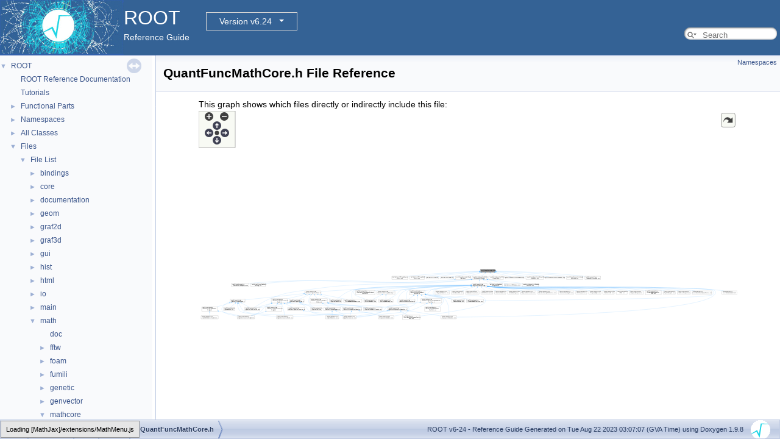

--- FILE ---
content_type: text/html
request_url: https://root.cern.ch/doc/v624/QuantFuncMathCore_8h.html
body_size: 37522
content:
<!-- HTML header for doxygen 1.8.14-->
<!DOCTYPE html PUBLIC "-//W3C//DTD XHTML 1.0 Transitional//EN" "http://www.w3.org/TR/xhtml1/DTD/xhtml1-transitional.dtd">
<html xmlns="http://www.w3.org/1999/xhtml">
<head>
<meta http-equiv="Content-Type" content="text/xhtml;charset=UTF-8"/>
<meta http-equiv="X-UA-Compatible" content="IE=9"/>
<meta name="generator" content="Doxygen 1.9.8"/>
<meta name="viewport" content="width=device-width, initial-scale=1"/>
<title>ROOT: math/mathcore/inc/Math/QuantFuncMathCore.h File Reference</title>
<link href="tabs.css" rel="stylesheet" type="text/css"/>
<script type="text/javascript" src="jquery.js"></script>
<script type="text/javascript" src="dynsections.js"></script>
<link href="navtree.css" rel="stylesheet" type="text/css"/>
<script type="text/javascript" src="resize.js"></script>
<script type="text/javascript" src="navtreedata.js"></script>
<script type="text/javascript" src="navtree.js"></script>
<link href="search/search.css" rel="stylesheet" type="text/css"/>
<script type="text/javascript" src="search/searchdata.js"></script>
<script type="text/javascript" src="search/search.js"></script>
<script type="text/javascript">
/* @license magnet:?xt=urn:btih:d3d9a9a6595521f9666a5e94cc830dab83b65699&amp;dn=expat.txt MIT */
  $(document).ready(function() { init_search(); });
/* @license-end */
</script>
<script type="text/x-mathjax-config">
MathJax.Hub.Config({
  extensions: ["tex2jax.js"],
  jax: ["input/TeX","output/HTML-CSS"],
});
</script>
<script type="text/javascript" async="async" src="./mathjax/MathJax.js"></script>
<link href="doxygen.css" rel="stylesheet" type="text/css" />
<link href="ROOT.css" rel="stylesheet" type="text/css"/>
<!-- BEGIN version select -->
<link rel="stylesheet" type="text/css" href="https://root.cern/doc/dropdown.css">
<!--script type="text/javascript" src="https://ajax.googleapis.com/ajax/libs/jquery/3.2.1/jquery.min.js">
</script-->
<!-- END version select -->
</head>
<body>
<div id="top"><!-- do not remove this div, it is closed by doxygen! -->
<div id="titlearea">
<table bgcolor="#346295" cellspacing="0" cellpadding="0">
 <tbody>
 <tr>
  <td> <a href="https://root.cern"> <img style="height:90px;vertical-align:bottom" alt="Logo" src="rootlogo.gif"/> </a></td>
  <td valign="middle" style="color: #FFFFFF" nowrap="nowrap"><font size="6">ROOT</font> &#160;
  <!-- BEGIN version select -->
<div class="dropdown">
   <button class="dropbtn">v6-24</button>
   <div class="dropdown-content">
   </div>
</div>
<script type="text/javascript" src="../selectversion.js"></script>
<!-- END version select -->
  <br> Reference Guide </td>
  <td style="width:100%">         <div id="MSearchBox" class="MSearchBoxInactive">
        <span class="left">
          <span id="MSearchSelect"                onmouseover="return searchBox.OnSearchSelectShow()"                onmouseout="return searchBox.OnSearchSelectHide()">&#160;</span>
          <input type="text" id="MSearchField" value="" placeholder="Search" accesskey="S"
               onfocus="searchBox.OnSearchFieldFocus(true)" 
               onblur="searchBox.OnSearchFieldFocus(false)" 
               onkeyup="searchBox.OnSearchFieldChange(event)"/>
          </span><span class="right">
            <a id="MSearchClose" href="javascript:searchBox.CloseResultsWindow()"><img id="MSearchCloseImg" border="0" src="search/close.svg" alt=""/></a>
          </span>
        </div>
 </td>
 </tr>
 </tbody>
</table>
</div>
<!-- end header part -->
<!-- Generated by Doxygen 1.9.8 -->
<script type="text/javascript">
/* @license magnet:?xt=urn:btih:d3d9a9a6595521f9666a5e94cc830dab83b65699&amp;dn=expat.txt MIT */
var searchBox = new SearchBox("searchBox", "search/",'.html');
/* @license-end */
</script>
</div><!-- top -->
<div id="side-nav" class="ui-resizable side-nav-resizable">
  <div id="nav-tree">
    <div id="nav-tree-contents">
      <div id="nav-sync" class="sync"></div>
    </div>
  </div>
  <div id="splitbar" style="-moz-user-select:none;" 
       class="ui-resizable-handle">
  </div>
</div>
<script type="text/javascript">
/* @license magnet:?xt=urn:btih:d3d9a9a6595521f9666a5e94cc830dab83b65699&amp;dn=expat.txt MIT */
$(document).ready(function(){initNavTree('QuantFuncMathCore_8h.html',''); initResizable(); });
/* @license-end */
</script>
<div id="doc-content">
<!-- window showing the filter options -->
<div id="MSearchSelectWindow"
     onmouseover="return searchBox.OnSearchSelectShow()"
     onmouseout="return searchBox.OnSearchSelectHide()"
     onkeydown="return searchBox.OnSearchSelectKey(event)">
</div>

<!-- iframe showing the search results (closed by default) -->
<div id="MSearchResultsWindow">
<div id="MSearchResults">
<div class="SRPage">
<div id="SRIndex">
<div id="SRResults"></div>
<div class="SRStatus" id="Loading">Loading...</div>
<div class="SRStatus" id="Searching">Searching...</div>
<div class="SRStatus" id="NoMatches">No Matches</div>
</div>
</div>
</div>
</div>

<div class="header">
  <div class="summary">
<a href="#namespaces">Namespaces</a>  </div>
  <div class="headertitle"><div class="title">QuantFuncMathCore.h File Reference</div></div>
</div><!--header-->
<div class="contents">
<div class="textblock"><div class="dynheader">
This graph shows which files directly or indirectly include this file:</div>
<div class="dyncontent">
<div class="center"><div class="zoom"><iframe scrolling="no" frameborder="0" src="QuantFuncMathCore_8h__dep__incl.svg" width="100%" height="600"><p><b>This browser is not able to show SVG: try Firefox, Chrome, Safari, or Opera instead.</b></p></iframe></div></div>
</div>
</div><table class="memberdecls">
<tr class="heading"><td colspan="2"><h2 class="groupheader"><a id="namespaces" name="namespaces"></a>
Namespaces</h2></td></tr>
<tr class="memitem:namespaceROOT"><td class="memItemLeft" align="right" valign="top">namespace &#160;</td><td class="memItemRight" valign="bottom"><a class="el" href="namespaceROOT.html">ROOT</a></td></tr>
<tr class="memdesc:namespaceROOT"><td class="mdescLeft">&#160;</td><td class="mdescRight">tbb::task_arena is an alias of tbb::interface7::task_arena, which doesn't allow to forward declare tbb::task_arena without forward declaring tbb::interface7 <br /></td></tr>
<tr class="separator:"><td class="memSeparator" colspan="2">&#160;</td></tr>
<tr class="memitem:namespaceROOT_1_1Math"><td class="memItemLeft" align="right" valign="top">namespace &#160;</td><td class="memItemRight" valign="bottom"><a class="el" href="namespaceROOT_1_1Math.html">ROOT::Math</a></td></tr>
<tr class="separator:"><td class="memSeparator" colspan="2">&#160;</td></tr>
</table><table class="memberdecls">
<tr class="heading"><td colspan="2"><h2 class="groupheader"><a id="func-members" name="func-members"></a>
Functions</h2></td></tr>
<tr><td colspan="2"><div class="groupHeader">Quantile Functions from MathCore</div></td></tr>
<tr><td colspan="2"><div class="groupText"><p>The implementation is provided in MathCore and for the majority of the function comes from <a href="http://www.netlib.org/cephes">Cephes</a>. </p>
</div></td></tr>
<tr class="memitem:gae42bcfb8eda16fa75824ce346e309aea"><td class="memItemLeft" align="right" valign="top"><a class="el" href="Converters_8cxx.html#a45c855d65dd0e2b57b08024500ff9159">double</a>&#160;</td><td class="memItemRight" valign="bottom"><a class="el" href="group__QuantFunc.html#gae42bcfb8eda16fa75824ce346e309aea">ROOT::Math::beta_quantile</a> (<a class="el" href="Converters_8cxx.html#a45c855d65dd0e2b57b08024500ff9159">double</a> <a class="el" href="legend1_8C.html#a13c6713ae496caa8195647f76887f926">x</a>, <a class="el" href="Converters_8cxx.html#a45c855d65dd0e2b57b08024500ff9159">double</a> <a class="el" href="RSha256_8hxx.html#aa9b8e98b3989bdffd7f36b281c72a693">a</a>, <a class="el" href="Converters_8cxx.html#a45c855d65dd0e2b57b08024500ff9159">double</a> <a class="el" href="RSha256_8hxx.html#a337ad8a7e52da2d584c2018f2ec2c81e">b</a>)</td></tr>
<tr class="memdesc:gae42bcfb8eda16fa75824ce346e309aea"><td class="mdescLeft">&#160;</td><td class="mdescRight">Inverse ( \(D^{-1}(z)\)) of the cumulative distribution function of the upper tail of the beta distribution (<a class="el" href="group__ProbFunc.html#gabcd9becdb09a14906456210c83526f66" title="Complement of the cumulative distribution function of the beta distribution.">beta_cdf_c</a>).  <br /></td></tr>
<tr class="separator:gae42bcfb8eda16fa75824ce346e309aea"><td class="memSeparator" colspan="2">&#160;</td></tr>
<tr class="memitem:gac8b7ded34368279cdd82b9aeaed586cf"><td class="memItemLeft" align="right" valign="top"><a class="el" href="Converters_8cxx.html#a45c855d65dd0e2b57b08024500ff9159">double</a>&#160;</td><td class="memItemRight" valign="bottom"><a class="el" href="group__QuantFunc.html#gac8b7ded34368279cdd82b9aeaed586cf">ROOT::Math::beta_quantile_c</a> (<a class="el" href="Converters_8cxx.html#a45c855d65dd0e2b57b08024500ff9159">double</a> <a class="el" href="legend1_8C.html#a13c6713ae496caa8195647f76887f926">x</a>, <a class="el" href="Converters_8cxx.html#a45c855d65dd0e2b57b08024500ff9159">double</a> <a class="el" href="RSha256_8hxx.html#aa9b8e98b3989bdffd7f36b281c72a693">a</a>, <a class="el" href="Converters_8cxx.html#a45c855d65dd0e2b57b08024500ff9159">double</a> <a class="el" href="RSha256_8hxx.html#a337ad8a7e52da2d584c2018f2ec2c81e">b</a>)</td></tr>
<tr class="memdesc:gac8b7ded34368279cdd82b9aeaed586cf"><td class="mdescLeft">&#160;</td><td class="mdescRight">Inverse ( \(D^{-1}(z)\)) of the cumulative distribution function of the lower tail of the beta distribution (<a class="el" href="group__ProbFunc.html#ga7d8d9728455102853a150c4eb01d403f" title="Cumulative distribution function of the beta distribution Upper tail of the integral of the beta_pdf.">beta_cdf</a>).  <br /></td></tr>
<tr class="separator:gac8b7ded34368279cdd82b9aeaed586cf"><td class="memSeparator" colspan="2">&#160;</td></tr>
<tr class="memitem:ga1f03626c771045c7e279e4888c6a05c6"><td class="memItemLeft" align="right" valign="top"><a class="el" href="Converters_8cxx.html#a45c855d65dd0e2b57b08024500ff9159">double</a>&#160;</td><td class="memItemRight" valign="bottom"><a class="el" href="group__QuantFunc.html#ga1f03626c771045c7e279e4888c6a05c6">ROOT::Math::breitwigner_quantile</a> (<a class="el" href="Converters_8cxx.html#a45c855d65dd0e2b57b08024500ff9159">double</a> z, <a class="el" href="Converters_8cxx.html#a45c855d65dd0e2b57b08024500ff9159">double</a> gamma)</td></tr>
<tr class="memdesc:ga1f03626c771045c7e279e4888c6a05c6"><td class="mdescLeft">&#160;</td><td class="mdescRight">Inverse ( \(D^{-1}(z)\)) of the cumulative distribution function of the lower tail of the Breit_Wigner distribution (<a class="el" href="group__ProbFunc.html#ga9e4f919c4ac8f2896a69120e941f91cc" title="Cumulative distribution function (lower tail) of the Breit_Wigner distribution and it is similar (jus...">breitwigner_cdf</a>) which is similar to the Cauchy distribution.  <br /></td></tr>
<tr class="separator:ga1f03626c771045c7e279e4888c6a05c6"><td class="memSeparator" colspan="2">&#160;</td></tr>
<tr class="memitem:gafc751fa09f370845e5e091cc26a5e89e"><td class="memItemLeft" align="right" valign="top"><a class="el" href="Converters_8cxx.html#a45c855d65dd0e2b57b08024500ff9159">double</a>&#160;</td><td class="memItemRight" valign="bottom"><a class="el" href="group__QuantFunc.html#gafc751fa09f370845e5e091cc26a5e89e">ROOT::Math::breitwigner_quantile_c</a> (<a class="el" href="Converters_8cxx.html#a45c855d65dd0e2b57b08024500ff9159">double</a> z, <a class="el" href="Converters_8cxx.html#a45c855d65dd0e2b57b08024500ff9159">double</a> gamma)</td></tr>
<tr class="memdesc:gafc751fa09f370845e5e091cc26a5e89e"><td class="mdescLeft">&#160;</td><td class="mdescRight">Inverse ( \(D^{-1}(z)\)) of the cumulative distribution function of the upper tail of the Breit-Wigner distribution (<a class="el" href="group__ProbFunc.html#ga874949fa1a550f1cb65e06b92a87927f" title="Complement of the cumulative distribution function (upper tail) of the Breit_Wigner distribution and ...">breitwigner_cdf_c</a>) which is similar to the Cauchy distribution.  <br /></td></tr>
<tr class="separator:gafc751fa09f370845e5e091cc26a5e89e"><td class="memSeparator" colspan="2">&#160;</td></tr>
<tr class="memitem:gae2e43def98d7a41a0fa2a8ddb7b0fef0"><td class="memItemLeft" align="right" valign="top"><a class="el" href="Converters_8cxx.html#a45c855d65dd0e2b57b08024500ff9159">double</a>&#160;</td><td class="memItemRight" valign="bottom"><a class="el" href="group__QuantFunc.html#gae2e43def98d7a41a0fa2a8ddb7b0fef0">ROOT::Math::cauchy_quantile</a> (<a class="el" href="Converters_8cxx.html#a45c855d65dd0e2b57b08024500ff9159">double</a> z, <a class="el" href="Converters_8cxx.html#a45c855d65dd0e2b57b08024500ff9159">double</a> <a class="el" href="RSha256_8hxx.html#a337ad8a7e52da2d584c2018f2ec2c81e">b</a>)</td></tr>
<tr class="memdesc:gae2e43def98d7a41a0fa2a8ddb7b0fef0"><td class="mdescLeft">&#160;</td><td class="mdescRight">Inverse ( \(D^{-1}(z)\)) of the cumulative distribution function of the lower tail of the Cauchy distribution (<a class="el" href="group__ProbFunc.html#gae5c7b45747d436c538e7dd4f7b438589" title="Cumulative distribution function (lower tail) of the Cauchy distribution which is also Lorentzian dis...">cauchy_cdf</a>) which is also called Breit-Wigner or Lorentzian distribution.  <br /></td></tr>
<tr class="separator:gae2e43def98d7a41a0fa2a8ddb7b0fef0"><td class="memSeparator" colspan="2">&#160;</td></tr>
<tr class="memitem:gab3b96cb5c8a3193f5a618319e9953eca"><td class="memItemLeft" align="right" valign="top"><a class="el" href="Converters_8cxx.html#a45c855d65dd0e2b57b08024500ff9159">double</a>&#160;</td><td class="memItemRight" valign="bottom"><a class="el" href="group__QuantFunc.html#gab3b96cb5c8a3193f5a618319e9953eca">ROOT::Math::cauchy_quantile_c</a> (<a class="el" href="Converters_8cxx.html#a45c855d65dd0e2b57b08024500ff9159">double</a> z, <a class="el" href="Converters_8cxx.html#a45c855d65dd0e2b57b08024500ff9159">double</a> <a class="el" href="RSha256_8hxx.html#a337ad8a7e52da2d584c2018f2ec2c81e">b</a>)</td></tr>
<tr class="memdesc:gab3b96cb5c8a3193f5a618319e9953eca"><td class="mdescLeft">&#160;</td><td class="mdescRight">Inverse ( \(D^{-1}(z)\)) of the cumulative distribution function of the upper tail of the Cauchy distribution (<a class="el" href="group__ProbFunc.html#ga3feddc28dd849eafe252c64a9298088e" title="Complement of the cumulative distribution function (upper tail) of the Cauchy distribution which is a...">cauchy_cdf_c</a>) which is also called Lorentzian distribution.  <br /></td></tr>
<tr class="separator:gab3b96cb5c8a3193f5a618319e9953eca"><td class="memSeparator" colspan="2">&#160;</td></tr>
<tr class="memitem:gac799813b6815345f48ab4a707e56b553"><td class="memItemLeft" align="right" valign="top"><a class="el" href="Converters_8cxx.html#a45c855d65dd0e2b57b08024500ff9159">double</a>&#160;</td><td class="memItemRight" valign="bottom"><a class="el" href="group__QuantFunc.html#gac799813b6815345f48ab4a707e56b553">ROOT::Math::chisquared_quantile</a> (<a class="el" href="Converters_8cxx.html#a45c855d65dd0e2b57b08024500ff9159">double</a> z, <a class="el" href="Converters_8cxx.html#a45c855d65dd0e2b57b08024500ff9159">double</a> <a class="el" href="Object_8C.html#ac15f01b9c6407e1312dfc196ad4e0870">r</a>)</td></tr>
<tr class="memdesc:gac799813b6815345f48ab4a707e56b553"><td class="mdescLeft">&#160;</td><td class="mdescRight">Inverse ( \(D^{-1}(z)\)) of the cumulative distribution function of the lower tail of the \(\chi^2\) distribution with \(r\) degrees of freedom (<a class="el" href="group__ProbFunc.html#ga71284e1163c692051ffad74dae11a061" title="Cumulative distribution function of the  distribution with  degrees of freedom (lower tail).">chisquared_cdf</a>).  <br /></td></tr>
<tr class="separator:gac799813b6815345f48ab4a707e56b553"><td class="memSeparator" colspan="2">&#160;</td></tr>
<tr class="memitem:ga4a01517e580d4eb0d87398f1f9ed7881"><td class="memItemLeft" align="right" valign="top"><a class="el" href="Converters_8cxx.html#a45c855d65dd0e2b57b08024500ff9159">double</a>&#160;</td><td class="memItemRight" valign="bottom"><a class="el" href="group__QuantFunc.html#ga4a01517e580d4eb0d87398f1f9ed7881">ROOT::Math::chisquared_quantile_c</a> (<a class="el" href="Converters_8cxx.html#a45c855d65dd0e2b57b08024500ff9159">double</a> z, <a class="el" href="Converters_8cxx.html#a45c855d65dd0e2b57b08024500ff9159">double</a> <a class="el" href="Object_8C.html#ac15f01b9c6407e1312dfc196ad4e0870">r</a>)</td></tr>
<tr class="memdesc:ga4a01517e580d4eb0d87398f1f9ed7881"><td class="mdescLeft">&#160;</td><td class="mdescRight">Inverse ( \(D^{-1}(z)\)) of the cumulative distribution function of the upper tail of the \(\chi^2\) distribution with \(r\) degrees of freedom (<a class="el" href="group__ProbFunc.html#gae07ba00b57c524cfbbc9923cdff3f9b0" title="Complement of the cumulative distribution function of the  distribution with  degrees of freedom (upp...">chisquared_cdf_c</a>).  <br /></td></tr>
<tr class="separator:ga4a01517e580d4eb0d87398f1f9ed7881"><td class="memSeparator" colspan="2">&#160;</td></tr>
<tr class="memitem:gad354d20a625e45aa01eda2a0444490a6"><td class="memItemLeft" align="right" valign="top"><a class="el" href="Converters_8cxx.html#a45c855d65dd0e2b57b08024500ff9159">double</a>&#160;</td><td class="memItemRight" valign="bottom"><a class="el" href="group__QuantFunc.html#gad354d20a625e45aa01eda2a0444490a6">ROOT::Math::exponential_quantile</a> (<a class="el" href="Converters_8cxx.html#a45c855d65dd0e2b57b08024500ff9159">double</a> z, <a class="el" href="Converters_8cxx.html#a45c855d65dd0e2b57b08024500ff9159">double</a> lambda)</td></tr>
<tr class="memdesc:gad354d20a625e45aa01eda2a0444490a6"><td class="mdescLeft">&#160;</td><td class="mdescRight">Inverse ( \(D^{-1}(z)\)) of the cumulative distribution function of the lower tail of the exponential distribution (<a class="el" href="group__ProbFunc.html#gaf0c10c79f3809b8d89fbe67cdbebf7d9" title="Cumulative distribution function of the exponential distribution (lower tail).">exponential_cdf</a>).  <br /></td></tr>
<tr class="separator:gad354d20a625e45aa01eda2a0444490a6"><td class="memSeparator" colspan="2">&#160;</td></tr>
<tr class="memitem:ga622d801ae44b670413fb93e08b187fbb"><td class="memItemLeft" align="right" valign="top"><a class="el" href="Converters_8cxx.html#a45c855d65dd0e2b57b08024500ff9159">double</a>&#160;</td><td class="memItemRight" valign="bottom"><a class="el" href="group__QuantFunc.html#ga622d801ae44b670413fb93e08b187fbb">ROOT::Math::exponential_quantile_c</a> (<a class="el" href="Converters_8cxx.html#a45c855d65dd0e2b57b08024500ff9159">double</a> z, <a class="el" href="Converters_8cxx.html#a45c855d65dd0e2b57b08024500ff9159">double</a> lambda)</td></tr>
<tr class="memdesc:ga622d801ae44b670413fb93e08b187fbb"><td class="mdescLeft">&#160;</td><td class="mdescRight">Inverse ( \(D^{-1}(z)\)) of the cumulative distribution function of the upper tail of the exponential distribution (<a class="el" href="group__ProbFunc.html#gaacb8df1a456d3d59a7cfee376681a859" title="Complement of the cumulative distribution function of the exponential distribution (upper tail).">exponential_cdf_c</a>).  <br /></td></tr>
<tr class="separator:ga622d801ae44b670413fb93e08b187fbb"><td class="memSeparator" colspan="2">&#160;</td></tr>
<tr class="memitem:gaa247c8fc472e0e9aaf780f2bb4e234ec"><td class="memItemLeft" align="right" valign="top"><a class="el" href="Converters_8cxx.html#a45c855d65dd0e2b57b08024500ff9159">double</a>&#160;</td><td class="memItemRight" valign="bottom"><a class="el" href="group__QuantFunc.html#gaa247c8fc472e0e9aaf780f2bb4e234ec">ROOT::Math::fdistribution_quantile</a> (<a class="el" href="Converters_8cxx.html#a45c855d65dd0e2b57b08024500ff9159">double</a> z, <a class="el" href="Converters_8cxx.html#a45c855d65dd0e2b57b08024500ff9159">double</a> <a class="el" href="legend1_8C.html#a16daaa7b596941b23915a1ac1be5b42c">n</a>, <a class="el" href="Converters_8cxx.html#a45c855d65dd0e2b57b08024500ff9159">double</a> <a class="el" href="textangle_8C.html#a15eed939eb6efebfc935e895368c847a">m</a>)</td></tr>
<tr class="memdesc:gaa247c8fc472e0e9aaf780f2bb4e234ec"><td class="mdescLeft">&#160;</td><td class="mdescRight">Inverse ( \(D^{-1}(z)\)) of the cumulative distribution function of the lower tail of the f distribution (<a class="el" href="group__ProbFunc.html#ga4344fafdae07a610394905c385216af1" title="Cumulative distribution function of the F-distribution (lower tail).">fdistribution_cdf</a>).  <br /></td></tr>
<tr class="separator:gaa247c8fc472e0e9aaf780f2bb4e234ec"><td class="memSeparator" colspan="2">&#160;</td></tr>
<tr class="memitem:ga023743c710a98d0ba2bb7e951eaf51cb"><td class="memItemLeft" align="right" valign="top"><a class="el" href="Converters_8cxx.html#a45c855d65dd0e2b57b08024500ff9159">double</a>&#160;</td><td class="memItemRight" valign="bottom"><a class="el" href="group__QuantFunc.html#ga023743c710a98d0ba2bb7e951eaf51cb">ROOT::Math::fdistribution_quantile_c</a> (<a class="el" href="Converters_8cxx.html#a45c855d65dd0e2b57b08024500ff9159">double</a> z, <a class="el" href="Converters_8cxx.html#a45c855d65dd0e2b57b08024500ff9159">double</a> <a class="el" href="legend1_8C.html#a16daaa7b596941b23915a1ac1be5b42c">n</a>, <a class="el" href="Converters_8cxx.html#a45c855d65dd0e2b57b08024500ff9159">double</a> <a class="el" href="textangle_8C.html#a15eed939eb6efebfc935e895368c847a">m</a>)</td></tr>
<tr class="memdesc:ga023743c710a98d0ba2bb7e951eaf51cb"><td class="mdescLeft">&#160;</td><td class="mdescRight">Inverse ( \(D^{-1}(z)\)) of the cumulative distribution function of the upper tail of the f distribution (<a class="el" href="group__ProbFunc.html#ga5afc4c15e57e0b8acd7d8fb4af7a39bd" title="Complement of the cumulative distribution function of the F-distribution (upper tail).">fdistribution_cdf_c</a>).  <br /></td></tr>
<tr class="separator:ga023743c710a98d0ba2bb7e951eaf51cb"><td class="memSeparator" colspan="2">&#160;</td></tr>
<tr class="memitem:gacf947314ec5299548e558720e7bd7932"><td class="memItemLeft" align="right" valign="top"><a class="el" href="Converters_8cxx.html#a45c855d65dd0e2b57b08024500ff9159">double</a>&#160;</td><td class="memItemRight" valign="bottom"><a class="el" href="group__QuantFunc.html#gacf947314ec5299548e558720e7bd7932">ROOT::Math::gamma_quantile</a> (<a class="el" href="Converters_8cxx.html#a45c855d65dd0e2b57b08024500ff9159">double</a> z, <a class="el" href="Converters_8cxx.html#a45c855d65dd0e2b57b08024500ff9159">double</a> alpha, <a class="el" href="Converters_8cxx.html#a45c855d65dd0e2b57b08024500ff9159">double</a> theta)</td></tr>
<tr class="memdesc:gacf947314ec5299548e558720e7bd7932"><td class="mdescLeft">&#160;</td><td class="mdescRight">Inverse ( \(D^{-1}(z)\)) of the cumulative distribution function of the lower tail of the gamma distribution (<a class="el" href="group__ProbFunc.html#gaebc338f3264e1183fba20191cd4a760f" title="Cumulative distribution function of the gamma distribution (lower tail).">gamma_cdf</a>).  <br /></td></tr>
<tr class="separator:gacf947314ec5299548e558720e7bd7932"><td class="memSeparator" colspan="2">&#160;</td></tr>
<tr class="memitem:ga75d5fa91ddf677e5abeb169920d8261a"><td class="memItemLeft" align="right" valign="top"><a class="el" href="Converters_8cxx.html#a45c855d65dd0e2b57b08024500ff9159">double</a>&#160;</td><td class="memItemRight" valign="bottom"><a class="el" href="group__QuantFunc.html#ga75d5fa91ddf677e5abeb169920d8261a">ROOT::Math::gamma_quantile_c</a> (<a class="el" href="Converters_8cxx.html#a45c855d65dd0e2b57b08024500ff9159">double</a> z, <a class="el" href="Converters_8cxx.html#a45c855d65dd0e2b57b08024500ff9159">double</a> alpha, <a class="el" href="Converters_8cxx.html#a45c855d65dd0e2b57b08024500ff9159">double</a> theta)</td></tr>
<tr class="memdesc:ga75d5fa91ddf677e5abeb169920d8261a"><td class="mdescLeft">&#160;</td><td class="mdescRight">Inverse ( \(D^{-1}(z)\)) of the cumulative distribution function of the upper tail of the gamma distribution (<a class="el" href="group__ProbFunc.html#ga73454d35762cf2644a3b155cec4c59bc" title="Complement of the cumulative distribution function of the gamma distribution (upper tail).">gamma_cdf_c</a>).  <br /></td></tr>
<tr class="separator:ga75d5fa91ddf677e5abeb169920d8261a"><td class="memSeparator" colspan="2">&#160;</td></tr>
<tr class="memitem:gae8dedebd74f1be4fc78191eea161901d"><td class="memItemLeft" align="right" valign="top"><a class="el" href="Converters_8cxx.html#a45c855d65dd0e2b57b08024500ff9159">double</a>&#160;</td><td class="memItemRight" valign="bottom"><a class="el" href="group__QuantFunc.html#gae8dedebd74f1be4fc78191eea161901d">ROOT::Math::gaussian_quantile</a> (<a class="el" href="Converters_8cxx.html#a45c855d65dd0e2b57b08024500ff9159">double</a> z, <a class="el" href="Converters_8cxx.html#a45c855d65dd0e2b57b08024500ff9159">double</a> <a class="el" href="h1analysisProxy_8h.html#a351c2b9335dfcbe83de6eb9629c2a0e3">sigma</a>)</td></tr>
<tr class="memdesc:gae8dedebd74f1be4fc78191eea161901d"><td class="mdescLeft">&#160;</td><td class="mdescRight">Inverse ( \(D^{-1}(z)\)) of the cumulative distribution function of the lower tail of the normal (Gaussian) distribution (<a class="el" href="namespaceROOT_1_1Math.html#a31473bbf4531f10b3f4bf54dfeb6d450" title="Alternative name for same function.">gaussian_cdf</a>).  <br /></td></tr>
<tr class="separator:gae8dedebd74f1be4fc78191eea161901d"><td class="memSeparator" colspan="2">&#160;</td></tr>
<tr class="memitem:ga90a7bc70cc7cce13ba1ec5065d850dc1"><td class="memItemLeft" align="right" valign="top"><a class="el" href="Converters_8cxx.html#a45c855d65dd0e2b57b08024500ff9159">double</a>&#160;</td><td class="memItemRight" valign="bottom"><a class="el" href="group__QuantFunc.html#ga90a7bc70cc7cce13ba1ec5065d850dc1">ROOT::Math::gaussian_quantile_c</a> (<a class="el" href="Converters_8cxx.html#a45c855d65dd0e2b57b08024500ff9159">double</a> z, <a class="el" href="Converters_8cxx.html#a45c855d65dd0e2b57b08024500ff9159">double</a> <a class="el" href="h1analysisProxy_8h.html#a351c2b9335dfcbe83de6eb9629c2a0e3">sigma</a>)</td></tr>
<tr class="memdesc:ga90a7bc70cc7cce13ba1ec5065d850dc1"><td class="mdescLeft">&#160;</td><td class="mdescRight">Inverse ( \(D^{-1}(z)\)) of the cumulative distribution function of the upper tail of the normal (Gaussian) distribution (<a class="el" href="namespaceROOT_1_1Math.html#aca818235b4139ce6d72e1c4d06bc73d7" title="Alternative name for same function.">gaussian_cdf_c</a>).  <br /></td></tr>
<tr class="separator:ga90a7bc70cc7cce13ba1ec5065d850dc1"><td class="memSeparator" colspan="2">&#160;</td></tr>
<tr class="memitem:ga39151bd9c3b4fc270638ec32463282b2"><td class="memItemLeft" align="right" valign="top"><a class="el" href="Converters_8cxx.html#a45c855d65dd0e2b57b08024500ff9159">double</a>&#160;</td><td class="memItemRight" valign="bottom"><a class="el" href="group__QuantFunc.html#ga39151bd9c3b4fc270638ec32463282b2">ROOT::Math::landau_quantile</a> (<a class="el" href="Converters_8cxx.html#a45c855d65dd0e2b57b08024500ff9159">double</a> z, <a class="el" href="Converters_8cxx.html#a45c855d65dd0e2b57b08024500ff9159">double</a> xi=1)</td></tr>
<tr class="memdesc:ga39151bd9c3b4fc270638ec32463282b2"><td class="mdescLeft">&#160;</td><td class="mdescRight">Inverse ( \(D^{-1}(z)\)) of the cumulative distribution function of the lower tail of the Landau distribution (<a class="el" href="group__ProbFunc.html#ga4f921d5c577f1bca3d3ffc593317bd7e" title="Cumulative distribution function of the Landau distribution (lower tail).">landau_cdf</a>).  <br /></td></tr>
<tr class="separator:ga39151bd9c3b4fc270638ec32463282b2"><td class="memSeparator" colspan="2">&#160;</td></tr>
<tr class="memitem:ga8982469d6b6e617f9e3bece71e268a56"><td class="memItemLeft" align="right" valign="top"><a class="el" href="Converters_8cxx.html#a45c855d65dd0e2b57b08024500ff9159">double</a>&#160;</td><td class="memItemRight" valign="bottom"><a class="el" href="group__QuantFunc.html#ga8982469d6b6e617f9e3bece71e268a56">ROOT::Math::landau_quantile_c</a> (<a class="el" href="Converters_8cxx.html#a45c855d65dd0e2b57b08024500ff9159">double</a> z, <a class="el" href="Converters_8cxx.html#a45c855d65dd0e2b57b08024500ff9159">double</a> xi=1)</td></tr>
<tr class="memdesc:ga8982469d6b6e617f9e3bece71e268a56"><td class="mdescLeft">&#160;</td><td class="mdescRight">Inverse ( \(D^{-1}(z)\)) of the cumulative distribution function of the upper tail of the landau distribution (<a class="el" href="group__ProbFunc.html#ga6780ec2b00e11747651827009fb9540e" title="Complement of the distribution function of the Landau distribution (upper tail).">landau_cdf_c</a>).  <br /></td></tr>
<tr class="separator:ga8982469d6b6e617f9e3bece71e268a56"><td class="memSeparator" colspan="2">&#160;</td></tr>
<tr class="memitem:gade8c746ec015cbf602aa373cf5adbd3c"><td class="memItemLeft" align="right" valign="top"><a class="el" href="Converters_8cxx.html#a45c855d65dd0e2b57b08024500ff9159">double</a>&#160;</td><td class="memItemRight" valign="bottom"><a class="el" href="group__QuantFunc.html#gade8c746ec015cbf602aa373cf5adbd3c">ROOT::Math::lognormal_quantile</a> (<a class="el" href="Converters_8cxx.html#a45c855d65dd0e2b57b08024500ff9159">double</a> <a class="el" href="legend1_8C.html#a13c6713ae496caa8195647f76887f926">x</a>, <a class="el" href="Converters_8cxx.html#a45c855d65dd0e2b57b08024500ff9159">double</a> <a class="el" href="textangle_8C.html#a15eed939eb6efebfc935e895368c847a">m</a>, <a class="el" href="Converters_8cxx.html#a45c855d65dd0e2b57b08024500ff9159">double</a> s)</td></tr>
<tr class="memdesc:gade8c746ec015cbf602aa373cf5adbd3c"><td class="mdescLeft">&#160;</td><td class="mdescRight">Inverse ( \(D^{-1}(z)\)) of the cumulative distribution function of the lower tail of the lognormal distribution (<a class="el" href="group__ProbFunc.html#ga3be1a83cbd5e6d223fb829833de744f5" title="Cumulative distribution function of the lognormal distribution (lower tail).">lognormal_cdf</a>).  <br /></td></tr>
<tr class="separator:gade8c746ec015cbf602aa373cf5adbd3c"><td class="memSeparator" colspan="2">&#160;</td></tr>
<tr class="memitem:gafc0db433b3986cc98c8778c580ab76f0"><td class="memItemLeft" align="right" valign="top"><a class="el" href="Converters_8cxx.html#a45c855d65dd0e2b57b08024500ff9159">double</a>&#160;</td><td class="memItemRight" valign="bottom"><a class="el" href="group__QuantFunc.html#gafc0db433b3986cc98c8778c580ab76f0">ROOT::Math::lognormal_quantile_c</a> (<a class="el" href="Converters_8cxx.html#a45c855d65dd0e2b57b08024500ff9159">double</a> <a class="el" href="legend1_8C.html#a13c6713ae496caa8195647f76887f926">x</a>, <a class="el" href="Converters_8cxx.html#a45c855d65dd0e2b57b08024500ff9159">double</a> <a class="el" href="textangle_8C.html#a15eed939eb6efebfc935e895368c847a">m</a>, <a class="el" href="Converters_8cxx.html#a45c855d65dd0e2b57b08024500ff9159">double</a> s)</td></tr>
<tr class="memdesc:gafc0db433b3986cc98c8778c580ab76f0"><td class="mdescLeft">&#160;</td><td class="mdescRight">Inverse ( \(D^{-1}(z)\)) of the cumulative distribution function of the upper tail of the lognormal distribution (<a class="el" href="group__ProbFunc.html#ga51f71dd86a09586359f8334e2318fa96" title="Complement of the cumulative distribution function of the lognormal distribution (upper tail).">lognormal_cdf_c</a>).  <br /></td></tr>
<tr class="separator:gafc0db433b3986cc98c8778c580ab76f0"><td class="memSeparator" colspan="2">&#160;</td></tr>
<tr class="memitem:ga59664dc8f5aee8fc1ce49446a2da32da"><td class="memItemLeft" align="right" valign="top"><a class="el" href="Converters_8cxx.html#a45c855d65dd0e2b57b08024500ff9159">double</a>&#160;</td><td class="memItemRight" valign="bottom"><a class="el" href="group__QuantFunc.html#ga59664dc8f5aee8fc1ce49446a2da32da">ROOT::Math::normal_quantile</a> (<a class="el" href="Converters_8cxx.html#a45c855d65dd0e2b57b08024500ff9159">double</a> z, <a class="el" href="Converters_8cxx.html#a45c855d65dd0e2b57b08024500ff9159">double</a> <a class="el" href="h1analysisProxy_8h.html#a351c2b9335dfcbe83de6eb9629c2a0e3">sigma</a>)</td></tr>
<tr class="memdesc:ga59664dc8f5aee8fc1ce49446a2da32da"><td class="mdescLeft">&#160;</td><td class="mdescRight">Inverse ( \(D^{-1}(z)\)) of the cumulative distribution function of the lower tail of the normal (Gaussian) distribution (<a class="el" href="group__ProbFunc.html#ga87b8f827f201c75eeb002a632fc67840" title="Cumulative distribution function of the normal (Gaussian) distribution (lower tail).">normal_cdf</a>).  <br /></td></tr>
<tr class="separator:ga59664dc8f5aee8fc1ce49446a2da32da"><td class="memSeparator" colspan="2">&#160;</td></tr>
<tr class="memitem:gac0af234fc75caef88fcd6db900cb84e9"><td class="memItemLeft" align="right" valign="top"><a class="el" href="Converters_8cxx.html#a45c855d65dd0e2b57b08024500ff9159">double</a>&#160;</td><td class="memItemRight" valign="bottom"><a class="el" href="group__QuantFunc.html#gac0af234fc75caef88fcd6db900cb84e9">ROOT::Math::normal_quantile_c</a> (<a class="el" href="Converters_8cxx.html#a45c855d65dd0e2b57b08024500ff9159">double</a> z, <a class="el" href="Converters_8cxx.html#a45c855d65dd0e2b57b08024500ff9159">double</a> <a class="el" href="h1analysisProxy_8h.html#a351c2b9335dfcbe83de6eb9629c2a0e3">sigma</a>)</td></tr>
<tr class="memdesc:gac0af234fc75caef88fcd6db900cb84e9"><td class="mdescLeft">&#160;</td><td class="mdescRight">Inverse ( \(D^{-1}(z)\)) of the cumulative distribution function of the upper tail of the normal (Gaussian) distribution (<a class="el" href="group__ProbFunc.html#ga665087fab8f4ccaa4925f843d48f599f" title="Complement of the cumulative distribution function of the normal (Gaussian) distribution (upper tail)...">normal_cdf_c</a>).  <br /></td></tr>
<tr class="separator:gac0af234fc75caef88fcd6db900cb84e9"><td class="memSeparator" colspan="2">&#160;</td></tr>
<tr class="memitem:gab4b3302c7bd6122a812dd92092f0b609"><td class="memItemLeft" align="right" valign="top"><a class="el" href="Converters_8cxx.html#a45c855d65dd0e2b57b08024500ff9159">double</a>&#160;</td><td class="memItemRight" valign="bottom"><a class="el" href="group__QuantFunc.html#gab4b3302c7bd6122a812dd92092f0b609">ROOT::Math::uniform_quantile</a> (<a class="el" href="Converters_8cxx.html#a45c855d65dd0e2b57b08024500ff9159">double</a> z, <a class="el" href="Converters_8cxx.html#a45c855d65dd0e2b57b08024500ff9159">double</a> <a class="el" href="RSha256_8hxx.html#aa9b8e98b3989bdffd7f36b281c72a693">a</a>, <a class="el" href="Converters_8cxx.html#a45c855d65dd0e2b57b08024500ff9159">double</a> <a class="el" href="RSha256_8hxx.html#a337ad8a7e52da2d584c2018f2ec2c81e">b</a>)</td></tr>
<tr class="memdesc:gab4b3302c7bd6122a812dd92092f0b609"><td class="mdescLeft">&#160;</td><td class="mdescRight">Inverse ( \(D^{-1}(z)\)) of the cumulative distribution function of the lower tail of the uniform (flat) distribution (<a class="el" href="group__ProbFunc.html#ga2538594136baaed26f4b9463b050779e" title="Cumulative distribution function of the uniform (flat) distribution (lower tail).">uniform_cdf</a>).  <br /></td></tr>
<tr class="separator:gab4b3302c7bd6122a812dd92092f0b609"><td class="memSeparator" colspan="2">&#160;</td></tr>
<tr class="memitem:ga29d59f5a3f462cc5a6f8b58d20be8f25"><td class="memItemLeft" align="right" valign="top"><a class="el" href="Converters_8cxx.html#a45c855d65dd0e2b57b08024500ff9159">double</a>&#160;</td><td class="memItemRight" valign="bottom"><a class="el" href="group__QuantFunc.html#ga29d59f5a3f462cc5a6f8b58d20be8f25">ROOT::Math::uniform_quantile_c</a> (<a class="el" href="Converters_8cxx.html#a45c855d65dd0e2b57b08024500ff9159">double</a> z, <a class="el" href="Converters_8cxx.html#a45c855d65dd0e2b57b08024500ff9159">double</a> <a class="el" href="RSha256_8hxx.html#aa9b8e98b3989bdffd7f36b281c72a693">a</a>, <a class="el" href="Converters_8cxx.html#a45c855d65dd0e2b57b08024500ff9159">double</a> <a class="el" href="RSha256_8hxx.html#a337ad8a7e52da2d584c2018f2ec2c81e">b</a>)</td></tr>
<tr class="memdesc:ga29d59f5a3f462cc5a6f8b58d20be8f25"><td class="mdescLeft">&#160;</td><td class="mdescRight">Inverse ( \(D^{-1}(z)\)) of the cumulative distribution function of the upper tail of the uniform (flat) distribution (<a class="el" href="group__ProbFunc.html#ga5995732d15947b802a70e39ec208bcd3" title="Complement of the cumulative distribution function of the uniform (flat) distribution (upper tail).">uniform_cdf_c</a>).  <br /></td></tr>
<tr class="separator:ga29d59f5a3f462cc5a6f8b58d20be8f25"><td class="memSeparator" colspan="2">&#160;</td></tr>
</table>
</div><!-- contents -->
</div><!-- doc-content -->
<!-- HTML footer for doxygen 1.8.14-->
<!-- start footer part -->
<div id="nav-path" class="navpath"><!-- id is needed for treeview function! -->
  <ul>
    <li class="navelem"><a class="el" href="dir_296d53ceaeaa7e099814a6def439fe8a.html">math</a></li><li class="navelem"><a class="el" href="dir_79c030ac71c6516976d5abab51772218.html">mathcore</a></li><li class="navelem"><a class="el" href="dir_3994ad85ecfb3b9cfc3640c610ecc2f3.html">inc</a></li><li class="navelem"><a class="el" href="dir_641ee0a6e032f4f96c8babf3b0381527.html">Math</a></li><li class="navelem"><a class="el" href="QuantFuncMathCore_8h.html">QuantFuncMathCore.h</a></li>
    <li class="footer">
    ROOT v6-24 - Reference Guide Generated on Tue Aug 22 2023 03:07:07 (GVA Time) using Doxygen 1.9.8 &#160;&#160;
    <img class="footer" src="rootlogo_s.gif" alt="root" style="width:auto;height:auto;"/></li>
  </ul>
</div>
</body>
</html>


--- FILE ---
content_type: application/javascript
request_url: https://root.cern.ch/doc/v624/navtreeindex21.js
body_size: 17058
content:
var NAVTREEINDEX21 =
{
"PyROOTPythonize_8h.html#aaad59b5a19e22701c361f6944f520141":[5,0,0,0,1,2,5,12],
"PyROOTPythonize_8h.html#ab0f526e6c80c18511d68e258cf39400b":[5,0,0,0,1,2,5,14],
"PyROOTPythonize_8h.html#ad1f42d85021a9632c63e0cf2087cb572":[5,0,0,0,1,2,5,7],
"PyROOTPythonize_8h.html#aed371bfbe878450e45acbfc2a7014fa0":[5,0,0,0,1,2,5,5],
"PyROOTPythonize_8h.html#af9b9069f974695f2ca508db72c689694":[5,0,0,0,1,2,5,4],
"PyROOTPythonize_8h_source.html":[5,0,0,0,1,2,5],
"PyROOTStrings_8cxx.html":[5,0,0,0,1,2,6],
"PyROOTStrings_8cxx.html#a27886c9a051a8c1808a15e619a437754":[5,0,0,0,1,2,6,0],
"PyROOTStrings_8cxx_source.html":[5,0,0,0,1,2,6],
"PyROOTStrings_8h.html":[5,0,0,0,1,2,7],
"PyROOTStrings_8h.html#a05e90852c5ffd86ae893616408c211c7":[5,0,0,0,1,2,7,7],
"PyROOTStrings_8h.html#a295564469f92d5891b092864e87dd77c":[5,0,0,0,1,2,7,3],
"PyROOTStrings_8h.html#a2dafcba95d2a0508baa92933ba60c1ad":[5,0,0,0,1,2,7,0],
"PyROOTStrings_8h.html#a75fd33608f44c98ee0d0b67b2da83b41":[5,0,0,0,1,2,7,4],
"PyROOTStrings_8h.html#a780f3716f1fdca49e9782cbe2681b40e":[5,0,0,0,1,2,7,1],
"PyROOTStrings_8h.html#a84e54f4ffb8ae43dceda0fda32687511":[5,0,0,0,1,2,7,5],
"PyROOTStrings_8h.html#aa6ceed0d6890c626a81594d1592a198b":[5,0,0,0,1,2,7,8],
"PyROOTStrings_8h.html#ae54b9f53ea4a70452b29140c59a275a5":[5,0,0,0,1,2,7,6],
"PyROOTStrings_8h.html#afe12de3353885aeeb86c4cc0b9527941":[5,0,0,0,1,2,7,2],
"PyROOTStrings_8h_source.html":[5,0,0,0,1,2,7],
"PyROOTWrapper_8cxx.html":[5,0,0,0,1,2,8],
"PyROOTWrapper_8cxx.html#ae020799613565409d97ccd3e8011bd95":[5,0,0,0,1,2,8,0],
"PyROOTWrapper_8cxx_source.html":[5,0,0,0,1,2,8],
"PyROOTWrapper_8h.html":[5,0,0,0,1,2,9],
"PyROOTWrapper_8h.html#a5e95cd82a14a1983be2d205c8fe5f901":[5,0,0,0,1,2,9,0],
"PyROOTWrapper_8h.html#a7a884794825347d1163d5196721150c2":[5,0,0,0,1,2,9,1],
"PyROOTWrapper_8h_source.html":[5,0,0,0,1,2,9],
"PyResult_8cxx.html":[5,0,0,0,0,2,1,46],
"PyResult_8cxx.html#ab0d1d66b3b615085be3690be28206546":[5,0,0,0,0,2,1,46,0],
"PyResult_8cxx_source.html":[5,0,0,0,0,2,1,46],
"PyResult_8h.html":[5,0,0,0,0,2,0,0,4],
"PyResult_8h.html#ae19630c1f4ca6d5236b30719d9140013":[5,0,0,0,0,2,0,0,4,1],
"PyResult_8h_source.html":[5,0,0,0,0,2,0,0,4],
"PyStrings_8cxx.html":[5,0,0,0,0,2,1,47],
"PyStrings_8cxx.html#ad21f06d11744992ffa547b1e14bfeed5":[5,0,0,0,0,2,1,47,0],
"PyStrings_8cxx_source.html":[5,0,0,0,0,2,1,47],
"PyStrings_8h.html":[5,0,0,0,0,2,1,48],
"PyStrings_8h.html#a07bfd0eab35cd41f75082288a038dd1d":[5,0,0,0,0,2,1,48,11],
"PyStrings_8h.html#a0bc6b4aeec30aea0602596bc79c231ca":[5,0,0,0,0,2,1,48,37],
"PyStrings_8h.html#a0ffde4acc40000b6b2ca563bf26a6a7f":[5,0,0,0,0,2,1,48,9],
"PyStrings_8h.html#a1deae40543ad45f0df4454806ec48369":[5,0,0,0,0,2,1,48,10],
"PyStrings_8h.html#a2050f426d83616fa50cd4f63e4269586":[5,0,0,0,0,2,1,48,24],
"PyStrings_8h.html#a269bd2a4848816bd619b44aaa07780a5":[5,0,0,0,0,2,1,48,3],
"PyStrings_8h.html#a291589c7ffbb11f24d4d3d78ee94f7c2":[5,0,0,0,0,2,1,48,28],
"PyStrings_8h.html#a3c7a09229970ba4a7f97f59e6543fac1":[5,0,0,0,0,2,1,48,1],
"PyStrings_8h.html#a3f8165a9f5154c8627c94bb2ab9c25f4":[5,0,0,0,0,2,1,48,17],
"PyStrings_8h.html#a41279adf3db8a9e3debf29bbfbdc490a":[5,0,0,0,0,2,1,48,25],
"PyStrings_8h.html#a4266a04f5333d74bd7cfa6c8c44c6f23":[5,0,0,0,0,2,1,48,20],
"PyStrings_8h.html#a45f788ad88bbdbaa22ed71bd72be0110":[5,0,0,0,0,2,1,48,39],
"PyStrings_8h.html#a57e873dc866b2b6ef3ce59bd1d4f172c":[5,0,0,0,0,2,1,48,13],
"PyStrings_8h.html#a5b8c0eb4d7e9939be57c4b920febc41c":[5,0,0,0,0,2,1,48,22],
"PyStrings_8h.html#a67470b10f140a8a6396f26d633f430f1":[5,0,0,0,0,2,1,48,8],
"PyStrings_8h.html#a67653ac46a4607d4800ad03f62cc4fdb":[5,0,0,0,0,2,1,48,30],
"PyStrings_8h.html#a6a53ca5867300d4967b1866186b0b8cd":[5,0,0,0,0,2,1,48,2],
"PyStrings_8h.html#a6bbb5973c31a4fce3b5b2753d234368e":[5,0,0,0,0,2,1,48,6],
"PyStrings_8h.html#a6fd3ee22272d171773d368e6b03d6e81":[5,0,0,0,0,2,1,48,0],
"PyStrings_8h.html#a6fd7afe3ae876b44572cdc3e5627dad6":[5,0,0,0,0,2,1,48,19],
"PyStrings_8h.html#a71ac29e3cb927335be17ef11e15cb7af":[5,0,0,0,0,2,1,48,23],
"PyStrings_8h.html#a72392a0927483e596eb2299ac824ff7e":[5,0,0,0,0,2,1,48,42],
"PyStrings_8h.html#a7fab9ed98896857e1baee1197ccd40bd":[5,0,0,0,0,2,1,48,27],
"PyStrings_8h.html#a817f8c250065b7e26164f8d948035310":[5,0,0,0,0,2,1,48,33],
"PyStrings_8h.html#a85e3e74516e3ef8d9b83ca4558aeed3c":[5,0,0,0,0,2,1,48,34],
"PyStrings_8h.html#a85e6d44b2548dd2317cdc0ad903263aa":[5,0,0,0,0,2,1,48,4],
"PyStrings_8h.html#a87668e595971c31440111e93a519a055":[5,0,0,0,0,2,1,48,40],
"PyStrings_8h.html#a8ce2ff9b0cc63dd25a1f36b467b86e10":[5,0,0,0,0,2,1,48,35],
"PyStrings_8h.html#a8df05d25c2b8344ca1527f461b9d1fb5":[5,0,0,0,0,2,1,48,32],
"PyStrings_8h.html#a9004597654acd135d2a909330549262e":[5,0,0,0,0,2,1,48,7],
"PyStrings_8h.html#a9137106f82d2efeff475bf9e16f3e542":[5,0,0,0,0,2,1,48,31],
"PyStrings_8h.html#a9581aec9495bf1abfba9376e67925f71":[5,0,0,0,0,2,1,48,29],
"PyStrings_8h.html#a95940c151aa076494c64405e7c9ac99b":[5,0,0,0,0,2,1,48,5],
"PyStrings_8h.html#a9b17d80b7e2078d957fcdc7e050c3eba":[5,0,0,0,0,2,1,48,38],
"PyStrings_8h.html#a9bc985ff3428be43cd935011fe76548f":[5,0,0,0,0,2,1,48,26],
"PyStrings_8h.html#aa1f347f2ab7a2258e328334a3d792351":[5,0,0,0,0,2,1,48,12],
"PyStrings_8h.html#aa44f58ab569816f4f74c7b5b121c30b6":[5,0,0,0,0,2,1,48,36],
"PyStrings_8h.html#aa6c9725532db93cf3857f59c26a5fea8":[5,0,0,0,0,2,1,48,16],
"PyStrings_8h.html#ac6588533b5fe73f7bba40b7506a887b8":[5,0,0,0,0,2,1,48,14],
"PyStrings_8h.html#ad3bbdaada1d0bede56c3136db4596088":[5,0,0,0,0,2,1,48,15],
"PyStrings_8h.html#ad7c2e7ad01d47491e8ba09815743d7bb":[5,0,0,0,0,2,1,48,41],
"PyStrings_8h.html#aec9c384b5c26d783e690852817e07475":[5,0,0,0,0,2,1,48,21],
"PyStrings_8h.html#af29b880325a6de38a48dc280e8911392":[5,0,0,0,0,2,1,48,18],
"PyStrings_8h_source.html":[5,0,0,0,0,2,1,48],
"PyTorch__Generate__CNN__Model_8py.html":[5,0,20,37,4],
"PyTorch__Generate__CNN__Model_8py.html#a0362250d2347da89ab729462261259eb":[5,0,20,37,4,7],
"PyTorch__Generate__CNN__Model_8py.html#a04c0ee8a969655452f0376e09846f9fe":[5,0,20,37,4,4],
"PyTorch__Generate__CNN__Model_8py.html#a1ee6afd420b5f835487c41db08fc7f37":[5,0,20,37,4,3],
"PyTorch__Generate__CNN__Model_8py.html#a565a0627eabc768f3df1ff161ec6b60f":[5,0,20,37,4,6],
"PyTorch__Generate__CNN__Model_8py.html#a684c40469c03f4608c09f0e6f85e523f":[5,0,20,37,4,5],
"PyTorch__Generate__CNN__Model_8py.html#a6b8ea031b04cf0d82acd56ba1657139a":[5,0,20,37,4,2],
"PyTorch__Generate__CNN__Model_8py.html#a6f7d5952c6c0dd78b274014c5ee43524":[5,0,20,37,4,1],
"PyTorch__Generate__CNN__Model_8py_source.html":[5,0,20,37,4],
"PythonHelpers_8hxx.html":[5,0,18,3,0,0,1,3],
"PythonHelpers_8hxx_source.html":[5,0,18,3,0,0,1,3],
"Pythonize_8cxx.html":[5,0,0,0,0,2,1,49],
"Pythonize_8cxx.html#a1e2238c7d3b26abf120b70e403101f84":[5,0,0,0,0,2,1,49,1],
"Pythonize_8cxx.html#a2fcaf4662537664892fed24dd9c44f6f":[5,0,0,0,0,2,1,49,2],
"Pythonize_8cxx.html#ab3c7bdb8a86f3cd187d2eb6b1ac68511":[5,0,0,0,0,2,1,49,0],
"Pythonize_8cxx.html#aee3b53e8fea82fa688fd07bb5feff414":[5,0,0,0,0,2,1,49,3],
"Pythonize_8cxx_source.html":[5,0,0,0,0,2,1,49],
"Pythonize_8h.html":[5,0,0,0,0,2,1,50],
"Pythonize_8h.html#a2897b5e12b0ab9f03bdb8432d6208789":[5,0,0,0,0,2,1,50,0],
"Pythonize_8h_source.html":[5,0,0,0,0,2,1,50],
"PyzCppHelpers_8cxx.html":[5,0,0,0,1,2,10],
"PyzCppHelpers_8cxx.html#a0351a5b480cd4be230598b8fe0768fa5":[5,0,0,0,1,2,10,0],
"PyzCppHelpers_8cxx.html#a22f6dfbd75c2136c3156b1f1ccc8ff23":[5,0,0,0,1,2,10,2],
"PyzCppHelpers_8cxx.html#a2e00d6ec8da1144395931acd8fd82de0":[5,0,0,0,1,2,10,8],
"PyzCppHelpers_8cxx.html#a52e3bea8b6b649c46d61b0b2e8668bdb":[5,0,0,0,1,2,10,6],
"PyzCppHelpers_8cxx.html#a5cac6f270a162cbdc1bc95fa7701d1cf":[5,0,0,0,1,2,10,7],
"PyzCppHelpers_8cxx.html#a5e61b09b3a3ee8a11abf668456fbd475":[5,0,0,0,1,2,10,5],
"PyzCppHelpers_8cxx.html#a8180d4d900c18889d7e79c7a67f104b1":[5,0,0,0,1,2,10,9],
"PyzCppHelpers_8cxx.html#a99be7c48ee0f564e7ca8bfbb0df15bc9":[5,0,0,0,1,2,10,3],
"PyzCppHelpers_8cxx.html#aaf197caf7e697bbbd392744e813be722":[5,0,0,0,1,2,10,1],
"PyzCppHelpers_8cxx.html#ae267fb34f641490e2c5aefe0946ab26b":[5,0,0,0,1,2,10,4],
"PyzCppHelpers_8cxx_source.html":[5,0,0,0,1,2,10],
"PyzCppHelpers_8hxx.html":[5,0,0,0,1,2,11],
"PyzCppHelpers_8hxx.html#a0351a5b480cd4be230598b8fe0768fa5":[5,0,0,0,1,2,11,0],
"PyzCppHelpers_8hxx.html#a22f6dfbd75c2136c3156b1f1ccc8ff23":[5,0,0,0,1,2,11,2],
"PyzCppHelpers_8hxx.html#a2e00d6ec8da1144395931acd8fd82de0":[5,0,0,0,1,2,11,8],
"PyzCppHelpers_8hxx.html#a52e3bea8b6b649c46d61b0b2e8668bdb":[5,0,0,0,1,2,11,6],
"PyzCppHelpers_8hxx.html#a5cac6f270a162cbdc1bc95fa7701d1cf":[5,0,0,0,1,2,11,7],
"PyzCppHelpers_8hxx.html#a5e61b09b3a3ee8a11abf668456fbd475":[5,0,0,0,1,2,11,5],
"PyzCppHelpers_8hxx.html#a8180d4d900c18889d7e79c7a67f104b1":[5,0,0,0,1,2,11,9],
"PyzCppHelpers_8hxx.html#a99be7c48ee0f564e7ca8bfbb0df15bc9":[5,0,0,0,1,2,11,3],
"PyzCppHelpers_8hxx.html#aaf197caf7e697bbbd392744e813be722":[5,0,0,0,1,2,11,1],
"PyzCppHelpers_8hxx.html#ae267fb34f641490e2c5aefe0946ab26b":[5,0,0,0,1,2,11,4],
"PyzCppHelpers_8hxx_source.html":[5,0,0,0,1,2,11],
"PyzPythonHelpers_8cxx.html":[5,0,0,0,1,2,12],
"PyzPythonHelpers_8cxx.html#ab77eafa98b493494ebdc1d1605cb692b":[5,0,0,0,1,2,12,0],
"PyzPythonHelpers_8cxx_source.html":[5,0,0,0,1,2,12],
"Quad_8cxx.html":[5,0,20,30,1],
"Quad_8cxx_source.html":[5,0,20,30,1],
"Quad_8h.html":[5,0,20,30,2],
"Quad_8h_source.html":[5,0,20,30,2],
"QuantFuncMathCore_8cxx.html":[5,0,11,6,2,41],
"QuantFuncMathCore_8cxx_source.html":[5,0,11,6,2,41],
"QuantFuncMathCore_8h.html":[5,0,11,6,1,1,51],
"QuantFuncMathCore_8h_source.html":[5,0,11,6,1,1,51],
"QuantFuncMathMore_8cxx.html":[5,0,11,7,2,49],
"QuantFuncMathMore_8cxx_source.html":[5,0,11,7,2,49],
"QuantFuncMathMore_8h.html":[5,0,11,7,1,0,30],
"QuantFuncMathMore_8h_source.html":[5,0,11,7,1,0,30],
"QuantFunc_8h.html":[5,0,11,6,1,1,50],
"QuantFunc_8h_source.html":[5,0,11,6,1,1,50],
"QuartzFillArea_8h.html":[5,0,4,8,0,0],
"QuartzFillArea_8h.html#a0bcf41281e157f871547d7e2273c201f":[5,0,4,8,0,0,1],
"QuartzFillArea_8h.html#a4fc456bed8490bcdd4a1b4ad5cecd24a":[5,0,4,8,0,0,0],
"QuartzFillArea_8h.html#ab233fa0f51f6ba397298a8287af11ed7":[5,0,4,8,0,0,4],
"QuartzFillArea_8h.html#aba379754cf562aa76034f853e2944da4":[5,0,4,8,0,0,3],
"QuartzFillArea_8h.html#aceb03000592dd47c0ad35c723b5f1186":[5,0,4,8,0,0,2],
"QuartzFillArea_8h_source.html":[5,0,4,8,0,0],
"QuartzFillArea_8mm.html":[5,0,4,8,1,0],
"QuartzFillArea_8mm.html#a0bcf41281e157f871547d7e2273c201f":[5,0,4,8,1,0,1],
"QuartzFillArea_8mm.html#a3d70c99c1ea62e5577806562d08bbad6":[5,0,4,8,1,0,10],
"QuartzFillArea_8mm.html#a4fc456bed8490bcdd4a1b4ad5cecd24a":[5,0,4,8,1,0,0],
"QuartzFillArea_8mm.html#a50f35e4c7272b1bab43efe526f7b9371":[5,0,4,8,1,0,9],
"QuartzFillArea_8mm.html#a59d1294ff168d6d7b3f875ab16f15796":[5,0,4,8,1,0,8],
"QuartzFillArea_8mm.html#a82174dad2fb0bfe30420916abd89b22f":[5,0,4,8,1,0,2],
"QuartzFillArea_8mm.html#a90eccf4a4a4c3e610ab795928dd01a62":[5,0,4,8,1,0,7],
"QuartzFillArea_8mm.html#ab233fa0f51f6ba397298a8287af11ed7":[5,0,4,8,1,0,5],
"QuartzFillArea_8mm.html#aba379754cf562aa76034f853e2944da4":[5,0,4,8,1,0,4],
"QuartzFillArea_8mm.html#aceb03000592dd47c0ad35c723b5f1186":[5,0,4,8,1,0,3],
"QuartzFillArea_8mm.html#af29e8cda1c2fe1173af39a926987cfa4":[5,0,4,8,1,0,6],
"QuartzFillArea_8mm_source.html":[5,0,4,8,1,0],
"QuartzLine_8h.html":[5,0,4,8,0,1],
"QuartzLine_8h.html#a23954f45b76ef4dcdaf0427bc372c886":[5,0,4,8,0,1,1],
"QuartzLine_8h.html#a54f1f6fceb97db756ccf248f1d8ab26f":[5,0,4,8,0,1,2],
"QuartzLine_8h.html#af8a697733540377462c8f07d846dea39":[5,0,4,8,0,1,0],
"QuartzLine_8h.html#afac4034e7d84e7e4b9e999ed8e65a770":[5,0,4,8,0,1,4],
"QuartzLine_8h.html#afb2dae750d738bb89124cec2f8924689":[5,0,4,8,0,1,3],
"QuartzLine_8h_source.html":[5,0,4,8,0,1],
"QuartzLine_8mm.html":[5,0,4,8,1,1],
"QuartzLine_8mm.html#a23954f45b76ef4dcdaf0427bc372c886":[5,0,4,8,1,1,1],
"QuartzLine_8mm.html#a54f1f6fceb97db756ccf248f1d8ab26f":[5,0,4,8,1,1,2],
"QuartzLine_8mm.html#adddb82164b65f5427a5c0f96e45716ad":[5,0,4,8,1,1,4],
"QuartzLine_8mm.html#af8a697733540377462c8f07d846dea39":[5,0,4,8,1,1,0],
"QuartzLine_8mm.html#afac4034e7d84e7e4b9e999ed8e65a770":[5,0,4,8,1,1,5],
"QuartzLine_8mm.html#afb2dae750d738bb89124cec2f8924689":[5,0,4,8,1,1,3],
"QuartzLine_8mm_source.html":[5,0,4,8,1,1],
"QuartzMarker_8h.html":[5,0,4,8,0,2],
"QuartzMarker_8h.html#a0ac83fd1b7b9adb35a0664b6d3fa2a23":[5,0,4,8,0,2,1],
"QuartzMarker_8h.html#aad9578d4b3f808916f3d9d2b74f92475":[5,0,4,8,0,2,0],
"QuartzMarker_8h_source.html":[5,0,4,8,0,2],
"QuartzMarker_8mm.html":[5,0,4,8,1,2],
"QuartzMarker_8mm.html#a02d43124947f786220c5bd18aff5588c":[5,0,4,8,1,2,26],
"QuartzMarker_8mm.html#a0ac83fd1b7b9adb35a0664b6d3fa2a23":[5,0,4,8,1,2,36],
"QuartzMarker_8mm.html#a0c3dd3e11633506d93881840b7b28f1d":[5,0,4,8,1,2,33],
"QuartzMarker_8mm.html#a0d01cab1cb70af9dc6f9672acfc69067":[5,0,4,8,1,2,15],
"QuartzMarker_8mm.html#a16ff1048368e1479ebb453755b927423":[5,0,4,8,1,2,32],
"QuartzMarker_8mm.html#a17bed67815e6b123e503669c50e46c4f":[5,0,4,8,1,2,6],
"QuartzMarker_8mm.html#a23f5604f21602738e066ab18a3dccc96":[5,0,4,8,1,2,21],
"QuartzMarker_8mm.html#a23f627d085f48c634768bd8b6bd155d4":[5,0,4,8,1,2,10],
"QuartzMarker_8mm.html#a2f81c4f383e0db9458236156481c4aff":[5,0,4,8,1,2,27],
"QuartzMarker_8mm.html#a3abf048b5930258ed2ab388a73339b53":[5,0,4,8,1,2,17],
"QuartzMarker_8mm.html#a43234b1dea6570bccd6a362ee4e72160":[5,0,4,8,1,2,8],
"QuartzMarker_8mm.html#a43fd20c538a5e8cf381886cac837eaf2":[5,0,4,8,1,2,16],
"QuartzMarker_8mm.html#a47b771beed7002394186ac4bab7795ae":[5,0,4,8,1,2,4],
"QuartzMarker_8mm.html#a53cdaac338118eb2f04bfc569666f8ec":[5,0,4,8,1,2,20],
"QuartzMarker_8mm.html#a67f2377c533e9cce1430f9a5582afb25":[5,0,4,8,1,2,22],
"QuartzMarker_8mm.html#a733d4d7e56e9d31640e0bb9a829cc924":[5,0,4,8,1,2,29],
"QuartzMarker_8mm.html#a766fde47316254f8e931dca732cc25da":[5,0,4,8,1,2,31],
"QuartzMarker_8mm.html#a94c612f32150c18ec7a8a18e21b43a4d":[5,0,4,8,1,2,1],
"QuartzMarker_8mm.html#aa68176d6d5c519f0be68468627179295":[5,0,4,8,1,2,13],
"QuartzMarker_8mm.html#aa9102645620792a67249daf48629f910":[5,0,4,8,1,2,24],
"QuartzMarker_8mm.html#aaba2172a42d37cb124305f0787210d27":[5,0,4,8,1,2,2],
"QuartzMarker_8mm.html#aad9578d4b3f808916f3d9d2b74f92475":[5,0,4,8,1,2,35],
"QuartzMarker_8mm.html#abca4929c54be97cbe541675e778ed6e4":[5,0,4,8,1,2,19],
"QuartzMarker_8mm.html#ac1b959abcaa5cc0f22471527e487a60c":[5,0,4,8,1,2,12],
"QuartzMarker_8mm.html#ac49b0962860f6d8598d5064bd31fe313":[5,0,4,8,1,2,28],
"QuartzMarker_8mm.html#ad233e8491eb13f970070f1a093e79b15":[5,0,4,8,1,2,34],
"QuartzMarker_8mm.html#ad26dc0ca76467f262fc0f287b62a0f0b":[5,0,4,8,1,2,9],
"QuartzMarker_8mm.html#ad8490e4bf6766fff88294149ecfb4900":[5,0,4,8,1,2,5],
"QuartzMarker_8mm.html#adb64fab09344e13a0a433a2c232b3597":[5,0,4,8,1,2,14],
"QuartzMarker_8mm.html#adc6e5c62a06dd882ca2891b35d872031":[5,0,4,8,1,2,23],
"QuartzMarker_8mm.html#adfd5dbfd0c51e5c508999533382399e8":[5,0,4,8,1,2,11],
"QuartzMarker_8mm.html#ae669d886e887feb2e1e2c53a91683b0d":[5,0,4,8,1,2,18],
"QuartzMarker_8mm.html#ae68ec132f240084e4ea9ff19b148166f":[5,0,4,8,1,2,0],
"QuartzMarker_8mm.html#aef7cab76b2f8e4438791f3177176d870":[5,0,4,8,1,2,3],
"QuartzMarker_8mm.html#af0ff5df57735b0163b3cbf0670da7867":[5,0,4,8,1,2,30],
"QuartzMarker_8mm.html#afb3b46eae006d75a11db5fad31cf889c":[5,0,4,8,1,2,25],
"QuartzMarker_8mm.html#afefbbaf6388ee406870be9286cd4d40d":[5,0,4,8,1,2,7],
"QuartzMarker_8mm_source.html":[5,0,4,8,1,2],
"QuartzPixmap_8h.html":[5,0,4,1,0,4],
"QuartzPixmap_8h.html#a25f7f78c5e152ec5030566f7a84fc5da":[5,0,4,1,0,4,5],
"QuartzPixmap_8h.html#a3ace97be273b02406bc99078299df31e":[5,0,4,1,0,4,7],
"QuartzPixmap_8h.html#a40860c550c7ee77014178411ac6be929":[5,0,4,1,0,4,6],
"QuartzPixmap_8h.html#a9dc341e942bdd2a7eec8c8475de3dcc8":[5,0,4,1,0,4,4],
"QuartzPixmap_8h.html#aaefadbd99cc12bea8b5b84e42b4ec794":[5,0,4,1,0,4,2],
"QuartzPixmap_8h.html#ab51891592fbbf4f588cf94977cd756ec":[5,0,4,1,0,4,3],
"QuartzPixmap_8h_source.html":[5,0,4,1,0,4],
"QuartzPixmap_8mm.html":[5,0,4,1,1,6],
"QuartzPixmap_8mm.html#a25f7f78c5e152ec5030566f7a84fc5da":[5,0,4,1,1,6,3],
"QuartzPixmap_8mm.html#a384c5b507f30fe3cda8da242861e83a0":[5,0,4,1,1,6,6],
"QuartzPixmap_8mm.html#a3ace97be273b02406bc99078299df31e":[5,0,4,1,1,6,5],
"QuartzPixmap_8mm.html#a40860c550c7ee77014178411ac6be929":[5,0,4,1,1,6,4],
"QuartzPixmap_8mm.html#a9dc341e942bdd2a7eec8c8475de3dcc8":[5,0,4,1,1,6,2],
"QuartzPixmap_8mm.html#aaefadbd99cc12bea8b5b84e42b4ec794":[5,0,4,1,1,6,0],
"QuartzPixmap_8mm.html#ab51891592fbbf4f588cf94977cd756ec":[5,0,4,1,1,6,1],
"QuartzPixmap_8mm_source.html":[5,0,4,1,1,6],
"QuartzText_8h.html":[5,0,4,8,0,3],
"QuartzText_8h.html#a2428feddda11cb311c4bad162410d114":[5,0,4,8,0,3,2],
"QuartzText_8h.html#a73d32976ae42502917e230d1d0f38314":[5,0,4,8,0,3,1],
"QuartzText_8h.html#a78d6e1a00a4ff52ba82bbd7b71ee5f4a":[5,0,4,8,0,3,3],
"QuartzText_8h.html#aa87d758a14358bce6e818560f32c424f":[5,0,4,8,0,3,4],
"QuartzText_8h_source.html":[5,0,4,8,0,3],
"QuartzText_8mm.html":[5,0,4,8,1,3],
"QuartzText_8mm.html#a73d32976ae42502917e230d1d0f38314":[5,0,4,8,1,3,0],
"QuartzText_8mm_source.html":[5,0,4,8,1,3],
"QuartzUtils_8h.html":[5,0,4,8,0,4],
"QuartzUtils_8h_source.html":[5,0,4,8,0,4],
"QuartzUtils_8mm.html":[5,0,4,8,1,4],
"QuartzUtils_8mm_source.html":[5,0,4,8,1,4]
};


--- FILE ---
content_type: application/javascript
request_url: https://root.cern.ch/doc/v624/QuantFuncMathCore_8h.js
body_size: 2430
content:
var QuantFuncMathCore_8h =
[
    [ "beta_quantile", "QuantFuncMathCore_8h.html#gae42bcfb8eda16fa75824ce346e309aea", null ],
    [ "beta_quantile_c", "QuantFuncMathCore_8h.html#gac8b7ded34368279cdd82b9aeaed586cf", null ],
    [ "breitwigner_quantile", "QuantFuncMathCore_8h.html#ga1f03626c771045c7e279e4888c6a05c6", null ],
    [ "breitwigner_quantile_c", "QuantFuncMathCore_8h.html#gafc751fa09f370845e5e091cc26a5e89e", null ],
    [ "cauchy_quantile", "QuantFuncMathCore_8h.html#gae2e43def98d7a41a0fa2a8ddb7b0fef0", null ],
    [ "cauchy_quantile_c", "QuantFuncMathCore_8h.html#gab3b96cb5c8a3193f5a618319e9953eca", null ],
    [ "chisquared_quantile", "QuantFuncMathCore_8h.html#gac799813b6815345f48ab4a707e56b553", null ],
    [ "chisquared_quantile_c", "QuantFuncMathCore_8h.html#ga4a01517e580d4eb0d87398f1f9ed7881", null ],
    [ "exponential_quantile", "QuantFuncMathCore_8h.html#gad354d20a625e45aa01eda2a0444490a6", null ],
    [ "exponential_quantile_c", "QuantFuncMathCore_8h.html#ga622d801ae44b670413fb93e08b187fbb", null ],
    [ "fdistribution_quantile", "QuantFuncMathCore_8h.html#gaa247c8fc472e0e9aaf780f2bb4e234ec", null ],
    [ "fdistribution_quantile_c", "QuantFuncMathCore_8h.html#ga023743c710a98d0ba2bb7e951eaf51cb", null ],
    [ "gamma_quantile", "QuantFuncMathCore_8h.html#gacf947314ec5299548e558720e7bd7932", null ],
    [ "gamma_quantile_c", "QuantFuncMathCore_8h.html#ga75d5fa91ddf677e5abeb169920d8261a", null ],
    [ "gaussian_quantile", "QuantFuncMathCore_8h.html#gae8dedebd74f1be4fc78191eea161901d", null ],
    [ "gaussian_quantile_c", "QuantFuncMathCore_8h.html#ga90a7bc70cc7cce13ba1ec5065d850dc1", null ],
    [ "landau_quantile", "QuantFuncMathCore_8h.html#ga39151bd9c3b4fc270638ec32463282b2", null ],
    [ "landau_quantile_c", "QuantFuncMathCore_8h.html#ga8982469d6b6e617f9e3bece71e268a56", null ],
    [ "lognormal_quantile", "QuantFuncMathCore_8h.html#gade8c746ec015cbf602aa373cf5adbd3c", null ],
    [ "lognormal_quantile_c", "QuantFuncMathCore_8h.html#gafc0db433b3986cc98c8778c580ab76f0", null ],
    [ "normal_quantile", "QuantFuncMathCore_8h.html#ga59664dc8f5aee8fc1ce49446a2da32da", null ],
    [ "normal_quantile_c", "QuantFuncMathCore_8h.html#gac0af234fc75caef88fcd6db900cb84e9", null ],
    [ "uniform_quantile", "QuantFuncMathCore_8h.html#gab4b3302c7bd6122a812dd92092f0b609", null ],
    [ "uniform_quantile_c", "QuantFuncMathCore_8h.html#ga29d59f5a3f462cc5a6f8b58d20be8f25", null ]
];

--- FILE ---
content_type: application/javascript
request_url: https://root.cern.ch/doc/v624/dir_3994ad85ecfb3b9cfc3640c610ecc2f3.js
body_size: 868
content:
var dir_3994ad85ecfb3b9cfc3640c610ecc2f3 =
[
    [ "Fit", "dir_5573e139d1da0ad7834efa2f9bb426f7.html", "dir_5573e139d1da0ad7834efa2f9bb426f7" ],
    [ "Math", "dir_641ee0a6e032f4f96c8babf3b0381527.html", "dir_641ee0a6e032f4f96c8babf3b0381527" ],
    [ "TComplex.h", "TComplex_8h.html", "TComplex_8h" ],
    [ "TKDTree.h", "TKDTree_8h.html", "TKDTree_8h" ],
    [ "TKDTreeBinning.h", "TKDTreeBinning_8h.html", null ],
    [ "TMath.h", "TMath_8h.html", "TMath_8h" ],
    [ "TRandom.h", "TRandom_8h.html", "TRandom_8h" ],
    [ "TRandom1.h", "TRandom1_8h.html", "TRandom1_8h" ],
    [ "TRandom2.h", "TRandom2_8h.html", "TRandom2_8h" ],
    [ "TRandom3.h", "TRandom3_8h.html", "TRandom3_8h" ],
    [ "TRandomGen.h", "TRandomGen_8h.html", "TRandomGen_8h" ],
    [ "TStatistic.h", "TStatistic_8h.html", null ],
    [ "VectorizedTMath.h", "VectorizedTMath_8h.html", null ]
];

--- FILE ---
content_type: application/javascript
request_url: https://root.cern.ch/doc/v624/dir_296d53ceaeaa7e099814a6def439fe8a.js
body_size: 1968
content:
var dir_296d53ceaeaa7e099814a6def439fe8a =
[
    [ "doc", "dir_36eb93b6102b62a3739c0a46503d70cc.html", null ],
    [ "fftw", "dir_78cef1a0d7b9cbf95a09bac07380f734.html", "dir_78cef1a0d7b9cbf95a09bac07380f734" ],
    [ "foam", "dir_5ac6db18b0f2ccf61bb4dcf440b3acaa.html", "dir_5ac6db18b0f2ccf61bb4dcf440b3acaa" ],
    [ "fumili", "dir_cae1bb71097d2a82af6485364fc7ad0c.html", "dir_cae1bb71097d2a82af6485364fc7ad0c" ],
    [ "genetic", "dir_2ec76b7155f57f77438af8f324aba97a.html", "dir_2ec76b7155f57f77438af8f324aba97a" ],
    [ "genvector", "dir_0154d92d980c6d423566753ae0450052.html", "dir_0154d92d980c6d423566753ae0450052" ],
    [ "mathcore", "dir_79c030ac71c6516976d5abab51772218.html", "dir_79c030ac71c6516976d5abab51772218" ],
    [ "mathmore", "dir_d8bb6da6b90097930e4923f591ac7483.html", "dir_d8bb6da6b90097930e4923f591ac7483" ],
    [ "matrix", "dir_42835dfcd39ebddc4be81fbab21444c9.html", "dir_42835dfcd39ebddc4be81fbab21444c9" ],
    [ "minuit", "dir_0bf81e3b624a4c97afff8606ea43f2cb.html", "dir_0bf81e3b624a4c97afff8606ea43f2cb" ],
    [ "minuit2", "dir_cf7f338f7583a47142a3b36aa3cbce25.html", "dir_cf7f338f7583a47142a3b36aa3cbce25" ],
    [ "mlp", "dir_2eb2a8e340972f27f0bc309fa678fa7c.html", "dir_2eb2a8e340972f27f0bc309fa678fa7c" ],
    [ "physics", "dir_e02dce534ddd695279783f876a288d45.html", "dir_e02dce534ddd695279783f876a288d45" ],
    [ "quadp", "dir_bc20e2a79729b16a5fac4db1c1261837.html", "dir_bc20e2a79729b16a5fac4db1c1261837" ],
    [ "rtools", "dir_d6d92af2e541610b10137b1922f7576a.html", "dir_d6d92af2e541610b10137b1922f7576a" ],
    [ "smatrix", "dir_f43f6ca471f50f263e45baf126f92495.html", "dir_f43f6ca471f50f263e45baf126f92495" ],
    [ "splot", "dir_3b7aa4bbda4cc572be8bf3ecc93cbf21.html", "dir_3b7aa4bbda4cc572be8bf3ecc93cbf21" ],
    [ "unuran", "dir_8a7def89b99c0e4d96b67561c273d07e.html", "dir_8a7def89b99c0e4d96b67561c273d07e" ],
    [ "vecops", "dir_c836faccadd05f91a88b6e6dfa03643a.html", "dir_c836faccadd05f91a88b6e6dfa03643a" ]
];

--- FILE ---
content_type: application/javascript
request_url: https://root.cern.ch/doc/v624/search/search.js
body_size: 23560
content:
/*
 @licstart  The following is the entire license notice for the JavaScript code in this file.

 The MIT License (MIT)

 Copyright (C) 1997-2020 by Dimitri van Heesch

 Permission is hereby granted, free of charge, to any person obtaining a copy of this software
 and associated documentation files (the "Software"), to deal in the Software without restriction,
 including without limitation the rights to use, copy, modify, merge, publish, distribute,
 sublicense, and/or sell copies of the Software, and to permit persons to whom the Software is
 furnished to do so, subject to the following conditions:

 The above copyright notice and this permission notice shall be included in all copies or
 substantial portions of the Software.

 THE SOFTWARE IS PROVIDED "AS IS", WITHOUT WARRANTY OF ANY KIND, EXPRESS OR IMPLIED, INCLUDING
 BUT NOT LIMITED TO THE WARRANTIES OF MERCHANTABILITY, FITNESS FOR A PARTICULAR PURPOSE AND
 NONINFRINGEMENT. IN NO EVENT SHALL THE AUTHORS OR COPYRIGHT HOLDERS BE LIABLE FOR ANY CLAIM,
 DAMAGES OR OTHER LIABILITY, WHETHER IN AN ACTION OF CONTRACT, TORT OR OTHERWISE, ARISING FROM,
 OUT OF OR IN CONNECTION WITH THE SOFTWARE OR THE USE OR OTHER DEALINGS IN THE SOFTWARE.

 @licend  The above is the entire license notice for the JavaScript code in this file
 */
function convertToId(search)
{
  var result = '';
  for (i=0;i<search.length;i++)
  {
    var c = search.charAt(i);
    var cn = c.charCodeAt(0);
    if (c.match(/[a-z0-9\u0080-\uFFFF]/))
    {
      result+=c;
    }
    else if (cn<16)
    {
      result+="_0"+cn.toString(16);
    }
    else
    {
      result+="_"+cn.toString(16);
    }
  }
  return result;
}

function getXPos(item)
{
  var x = 0;
  if (item.offsetWidth)
  {
    while (item && item!=document.body)
    {
      x   += item.offsetLeft;
      item = item.offsetParent;
    }
  }
  return x;
}

function getYPos(item)
{
  var y = 0;
  if (item.offsetWidth)
  {
     while (item && item!=document.body)
     {
       y   += item.offsetTop;
       item = item.offsetParent;
     }
  }
  return y;
}

var searchResults = new SearchResults("searchResults");

/* A class handling everything associated with the search panel.

   Parameters:
   name - The name of the global variable that will be
          storing this instance.  Is needed to be able to set timeouts.
   resultPath - path to use for external files
*/
function SearchBox(name, resultsPath, extension)
{
  if (!name || !resultsPath) {  alert("Missing parameters to SearchBox."); }
  if (!extension || extension == "") { extension = ".html"; }

  // ---------- Instance variables
  this.name                  = name;
  this.resultsPath           = resultsPath;
  this.keyTimeout            = 0;
  this.keyTimeoutLength      = 500;
  this.closeSelectionTimeout = 300;
  this.lastSearchValue       = "";
  this.lastResultsPage       = "";
  this.hideTimeout           = 0;
  this.searchIndex           = 0;
  this.searchActive          = false;
  this.extension             = extension;

  // ----------- DOM Elements

  this.DOMSearchField = function()
  {  return document.getElementById("MSearchField");  }

  this.DOMSearchSelect = function()
  {  return document.getElementById("MSearchSelect");  }

  this.DOMSearchSelectWindow = function()
  {  return document.getElementById("MSearchSelectWindow");  }

  this.DOMPopupSearchResults = function()
  {  return document.getElementById("MSearchResults");  }

  this.DOMPopupSearchResultsWindow = function()
  {  return document.getElementById("MSearchResultsWindow");  }

  this.DOMSearchClose = function()
  {  return document.getElementById("MSearchClose"); }

  this.DOMSearchBox = function()
  {  return document.getElementById("MSearchBox");  }

  // ------------ Event Handlers

  // Called when focus is added or removed from the search field.
  this.OnSearchFieldFocus = function(isActive)
  {
    this.Activate(isActive);
  }

  this.OnSearchSelectShow = function()
  {
    var searchSelectWindow = this.DOMSearchSelectWindow();
    var searchField        = this.DOMSearchSelect();

    var left = getXPos(searchField);
    var top  = getYPos(searchField);
    top += searchField.offsetHeight;

    // show search selection popup
    searchSelectWindow.style.display='block';
    searchSelectWindow.style.left =  left + 'px';
    searchSelectWindow.style.top  =  top  + 'px';

    // stop selection hide timer
    if (this.hideTimeout)
    {
      clearTimeout(this.hideTimeout);
      this.hideTimeout=0;
    }
    return false; // to avoid "image drag" default event
  }

  this.OnSearchSelectHide = function()
  {
    this.hideTimeout = setTimeout(this.CloseSelectionWindow.bind(this),
                                  this.closeSelectionTimeout);
  }

  // Called when the content of the search field is changed.
  this.OnSearchFieldChange = function(evt)
  {
    if (this.keyTimeout) // kill running timer
    {
      clearTimeout(this.keyTimeout);
      this.keyTimeout = 0;
    }

    var e  = (evt) ? evt : window.event; // for IE
    if (e.keyCode==40 || e.keyCode==13)
    {
      if (e.shiftKey==1)
      {
        this.OnSearchSelectShow();
        var win=this.DOMSearchSelectWindow();
        for (i=0;i<win.childNodes.length;i++)
        {
          var child = win.childNodes[i]; // get span within a
          if (child.className=='SelectItem')
          {
            child.focus();
            return;
          }
        }
        return;
      }
      else
      {
        var elem = searchResults.NavNext(0);
        if (elem) elem.focus();
      }
    }
    else if (e.keyCode==27) // Escape out of the search field
    {
      e.stopPropagation();
      this.DOMSearchField().blur();
      this.DOMPopupSearchResultsWindow().style.display = 'none';
      this.DOMSearchClose().style.display = 'none';
      this.lastSearchValue = '';
      this.Activate(false);
      return;
    }

    // strip whitespaces
    var searchValue = this.DOMSearchField().value.replace(/ +/g, "");

    if (searchValue != this.lastSearchValue) // search value has changed
    {
      if (searchValue != "") // non-empty search
      {
        // set timer for search update
        this.keyTimeout = setTimeout(this.Search.bind(this),
                                     this.keyTimeoutLength);
      }
      else // empty search field
      {
        this.DOMPopupSearchResultsWindow().style.display = 'none';
        this.DOMSearchClose().style.display = 'none';
        this.lastSearchValue = '';
      }
    }
  }

  this.SelectItemCount = function(id)
  {
    var count=0;
    var win=this.DOMSearchSelectWindow();
    for (i=0;i<win.childNodes.length;i++)
    {
      var child = win.childNodes[i]; // get span within a
      if (child.className=='SelectItem')
      {
        count++;
      }
    }
    return count;
  }

  this.SelectItemSet = function(id)
  {
    var i,j=0;
    var win=this.DOMSearchSelectWindow();
    for (i=0;i<win.childNodes.length;i++)
    {
      var child = win.childNodes[i]; // get span within a
      if (child.className=='SelectItem')
      {
        var node = child.firstChild;
        if (j==id)
        {
          node.innerHTML='&#8226;';
        }
        else
        {
          node.innerHTML='&#160;';
        }
        j++;
      }
    }
  }

  // Called when an search filter selection is made.
  // set item with index id as the active item
  this.OnSelectItem = function(id)
  {
    this.searchIndex = id;
    this.SelectItemSet(id);
    var searchValue = this.DOMSearchField().value.replace(/ +/g, "");
    if (searchValue!="" && this.searchActive) // something was found -> do a search
    {
      this.Search();
    }
  }

  this.OnSearchSelectKey = function(evt)
  {
    var e = (evt) ? evt : window.event; // for IE
    if (e.keyCode==40 && this.searchIndex<this.SelectItemCount()) // Down
    {
      this.searchIndex++;
      this.OnSelectItem(this.searchIndex);
    }
    else if (e.keyCode==38 && this.searchIndex>0) // Up
    {
      this.searchIndex--;
      this.OnSelectItem(this.searchIndex);
    }
    else if (e.keyCode==13 || e.keyCode==27)
    {
      e.stopPropagation();
      this.OnSelectItem(this.searchIndex);
      this.CloseSelectionWindow();
      this.DOMSearchField().focus();
    }
    return false;
  }

  // --------- Actions

  // Closes the results window.
  this.CloseResultsWindow = function()
  {
    this.DOMPopupSearchResultsWindow().style.display = 'none';
    this.DOMSearchClose().style.display = 'none';
    this.Activate(false);
  }

  this.CloseSelectionWindow = function()
  {
    this.DOMSearchSelectWindow().style.display = 'none';
  }

  // Performs a search.
  this.Search = function()
  {
    this.keyTimeout = 0;

    // strip leading whitespace
    var searchValue = this.DOMSearchField().value.replace(/^ +/, "");

    var code = searchValue.toLowerCase().charCodeAt(0);
    var idxChar = searchValue.substr(0, 1).toLowerCase();
    if ( 0xD800 <= code && code <= 0xDBFF && searchValue > 1) // surrogate pair
    {
      idxChar = searchValue.substr(0, 2);
    }

    var jsFile;

    var idx = indexSectionsWithContent[this.searchIndex].indexOf(idxChar);
    if (idx!=-1)
    {
       var hexCode=idx.toString(16);
       jsFile = this.resultsPath + indexSectionNames[this.searchIndex] + '_' + hexCode + '.js';
    }

    var loadJS = function(url, impl, loc){
      var scriptTag = document.createElement('script');
      scriptTag.src = url;
      scriptTag.onload = impl;
      scriptTag.onreadystatechange = impl;
      loc.appendChild(scriptTag);
    }

    var domPopupSearchResultsWindow = this.DOMPopupSearchResultsWindow();
    var domSearchBox = this.DOMSearchBox();
    var domPopupSearchResults = this.DOMPopupSearchResults();
    var domSearchClose = this.DOMSearchClose();
    var resultsPath = this.resultsPath;

    var handleResults = function() {
      document.getElementById("Loading").style.display="none";
      if (typeof searchData !== 'undefined') {
        createResults(resultsPath);
        document.getElementById("NoMatches").style.display="none";
      }
 
      if (idx!=-1) {
        searchResults.Search(searchValue);
      } else { // no file with search results => force empty search results
        searchResults.Search('====');
      }

      if (domPopupSearchResultsWindow.style.display!='block')
      {
        domSearchClose.style.display = 'inline-block';
        var left = getXPos(domSearchBox) + 150;
        var top  = getYPos(domSearchBox) + 20;
        domPopupSearchResultsWindow.style.display = 'block';
        left -= domPopupSearchResults.offsetWidth;
        var maxWidth  = document.body.clientWidth;
        var maxHeight = document.body.clientHeight;
        var width = 300;
        if (left<10) left=10;
        if (width+left+8>maxWidth) width=maxWidth-left-8;
        var height = 400;
        if (height+top+8>maxHeight) height=maxHeight-top-8;
        domPopupSearchResultsWindow.style.top     = top  + 'px';
        domPopupSearchResultsWindow.style.left    = left + 'px';
        domPopupSearchResultsWindow.style.width   = width + 'px';
        domPopupSearchResultsWindow.style.height  = height + 'px';
      }
    }

    if (jsFile) {
      loadJS(jsFile, handleResults, this.DOMPopupSearchResultsWindow());
    } else {
      handleResults();
    }

    this.lastSearchValue = searchValue;
  }

  // -------- Activation Functions

  // Activates or deactivates the search panel, resetting things to
  // their default values if necessary.
  this.Activate = function(isActive)
  {
    if (isActive || // open it
        this.DOMPopupSearchResultsWindow().style.display == 'block'
       )
    {
      this.DOMSearchBox().className = 'MSearchBoxActive';
      this.searchActive = true;
    }
    else if (!isActive) // directly remove the panel
    {
      this.DOMSearchBox().className = 'MSearchBoxInactive';
      this.searchActive             = false;
      this.lastSearchValue          = ''
      this.lastResultsPage          = '';
      this.DOMSearchField().value   = '';
    }
  }
}

// -----------------------------------------------------------------------

// The class that handles everything on the search results page.
function SearchResults(name)
{
    // The number of matches from the last run of <Search()>.
    this.lastMatchCount = 0;
    this.lastKey = 0;
    this.repeatOn = false;

    // Toggles the visibility of the passed element ID.
    this.FindChildElement = function(id)
    {
      var parentElement = document.getElementById(id);
      var element = parentElement.firstChild;

      while (element && element!=parentElement)
      {
        if (element.nodeName.toLowerCase() == 'div' && element.className == 'SRChildren')
        {
          return element;
        }

        if (element.nodeName.toLowerCase() == 'div' && element.hasChildNodes())
        {
           element = element.firstChild;
        }
        else if (element.nextSibling)
        {
           element = element.nextSibling;
        }
        else
        {
          do
          {
            element = element.parentNode;
          }
          while (element && element!=parentElement && !element.nextSibling);

          if (element && element!=parentElement)
          {
            element = element.nextSibling;
          }
        }
      }
    }

    this.Toggle = function(id)
    {
      var element = this.FindChildElement(id);
      if (element)
      {
        if (element.style.display == 'block')
        {
          element.style.display = 'none';
        }
        else
        {
          element.style.display = 'block';
        }
      }
    }

    // Searches for the passed string.  If there is no parameter,
    // it takes it from the URL query.
    //
    // Always returns true, since other documents may try to call it
    // and that may or may not be possible.
    this.Search = function(search)
    {
      if (!search) // get search word from URL
      {
        search = window.location.search;
        search = search.substring(1);  // Remove the leading '?'
        search = unescape(search);
      }

      search = search.replace(/^ +/, ""); // strip leading spaces
      search = search.replace(/ +$/, ""); // strip trailing spaces
      search = search.toLowerCase();
      search = convertToId(search);

      var resultRows = document.getElementsByTagName("div");
      var matches = 0;

      var i = 0;
      while (i < resultRows.length)
      {
        var row = resultRows.item(i);
        if (row.className == "SRResult")
        {
          var rowMatchName = row.id.toLowerCase();
          rowMatchName = rowMatchName.replace(/^sr\d*_/, ''); // strip 'sr123_'

          if (search.length<=rowMatchName.length &&
             rowMatchName.substr(0, search.length)==search)
          {
            row.style.display = 'block';
            matches++;
          }
          else
          {
            row.style.display = 'none';
          }
        }
        i++;
      }
      document.getElementById("Searching").style.display='none';
      if (matches == 0) // no results
      {
        document.getElementById("NoMatches").style.display='block';
      }
      else // at least one result
      {
        document.getElementById("NoMatches").style.display='none';
      }
      this.lastMatchCount = matches;
      return true;
    }

    // return the first item with index index or higher that is visible
    this.NavNext = function(index)
    {
      var focusItem;
      while (1)
      {
        var focusName = 'Item'+index;
        focusItem = document.getElementById(focusName);
        if (focusItem && focusItem.parentNode.parentNode.style.display=='block')
        {
          break;
        }
        else if (!focusItem) // last element
        {
          break;
        }
        focusItem=null;
        index++;
      }
      return focusItem;
    }

    this.NavPrev = function(index)
    {
      var focusItem;
      while (1)
      {
        var focusName = 'Item'+index;
        focusItem = document.getElementById(focusName);
        if (focusItem && focusItem.parentNode.parentNode.style.display=='block')
        {
          break;
        }
        else if (!focusItem) // last element
        {
          break;
        }
        focusItem=null;
        index--;
      }
      return focusItem;
    }

    this.ProcessKeys = function(e)
    {
      if (e.type == "keydown")
      {
        this.repeatOn = false;
        this.lastKey = e.keyCode;
      }
      else if (e.type == "keypress")
      {
        if (!this.repeatOn)
        {
          if (this.lastKey) this.repeatOn = true;
          return false; // ignore first keypress after keydown
        }
      }
      else if (e.type == "keyup")
      {
        this.lastKey = 0;
        this.repeatOn = false;
      }
      return this.lastKey!=0;
    }

    this.Nav = function(evt,itemIndex)
    {
      var e  = (evt) ? evt : window.event; // for IE
      if (e.keyCode==13) return true;
      if (!this.ProcessKeys(e)) return false;

      if (this.lastKey==38) // Up
      {
        var newIndex = itemIndex-1;
        var focusItem = this.NavPrev(newIndex);
        if (focusItem)
        {
          var child = this.FindChildElement(focusItem.parentNode.parentNode.id);
          if (child && child.style.display == 'block') // children visible
          {
            var n=0;
            var tmpElem;
            while (1) // search for last child
            {
              tmpElem = document.getElementById('Item'+newIndex+'_c'+n);
              if (tmpElem)
              {
                focusItem = tmpElem;
              }
              else // found it!
              {
                break;
              }
              n++;
            }
          }
        }
        if (focusItem)
        {
          focusItem.focus();
        }
        else // return focus to search field
        {
           document.getElementById("MSearchField").focus();
        }
      }
      else if (this.lastKey==40) // Down
      {
        var newIndex = itemIndex+1;
        var focusItem;
        var item = document.getElementById('Item'+itemIndex);
        var elem = this.FindChildElement(item.parentNode.parentNode.id);
        if (elem && elem.style.display == 'block') // children visible
        {
          focusItem = document.getElementById('Item'+itemIndex+'_c0');
        }
        if (!focusItem) focusItem = this.NavNext(newIndex);
        if (focusItem)  focusItem.focus();
      }
      else if (this.lastKey==39) // Right
      {
        var item = document.getElementById('Item'+itemIndex);
        var elem = this.FindChildElement(item.parentNode.parentNode.id);
        if (elem) elem.style.display = 'block';
      }
      else if (this.lastKey==37) // Left
      {
        var item = document.getElementById('Item'+itemIndex);
        var elem = this.FindChildElement(item.parentNode.parentNode.id);
        if (elem) elem.style.display = 'none';
      }
      else if (this.lastKey==27) // Escape
      {
        e.stopPropagation();
        searchBox.CloseResultsWindow();
        document.getElementById("MSearchField").focus();
      }
      else if (this.lastKey==13) // Enter
      {
        return true;
      }
      return false;
    }

    this.NavChild = function(evt,itemIndex,childIndex)
    {
      var e  = (evt) ? evt : window.event; // for IE
      if (e.keyCode==13) return true;
      if (!this.ProcessKeys(e)) return false;

      if (this.lastKey==38) // Up
      {
        if (childIndex>0)
        {
          var newIndex = childIndex-1;
          document.getElementById('Item'+itemIndex+'_c'+newIndex).focus();
        }
        else // already at first child, jump to parent
        {
          document.getElementById('Item'+itemIndex).focus();
        }
      }
      else if (this.lastKey==40) // Down
      {
        var newIndex = childIndex+1;
        var elem = document.getElementById('Item'+itemIndex+'_c'+newIndex);
        if (!elem) // last child, jump to parent next parent
        {
          elem = this.NavNext(itemIndex+1);
        }
        if (elem)
        {
          elem.focus();
        }
      }
      else if (this.lastKey==27) // Escape
      {
        e.stopPropagation();
        searchBox.CloseResultsWindow();
        document.getElementById("MSearchField").focus();
      }
      else if (this.lastKey==13) // Enter
      {
        return true;
      }
      return false;
    }
}

function setKeyActions(elem,action)
{
  elem.setAttribute('onkeydown',action);
  elem.setAttribute('onkeypress',action);
  elem.setAttribute('onkeyup',action);
}

function setClassAttr(elem,attr)
{
  elem.setAttribute('class',attr);
  elem.setAttribute('className',attr);
}

function createResults(resultsPath)
{
  var results = document.getElementById("SRResults");
  results.innerHTML = '';
  for (var e=0; e<searchData.length; e++)
  {
    var id = searchData[e][0];
    var srResult = document.createElement('div');
    srResult.setAttribute('id','SR_'+id);
    setClassAttr(srResult,'SRResult');
    var srEntry = document.createElement('div');
    setClassAttr(srEntry,'SREntry');
    var srLink = document.createElement('a');
    srLink.setAttribute('id','Item'+e);
    setKeyActions(srLink,'return searchResults.Nav(event,'+e+')');
    setClassAttr(srLink,'SRSymbol');
    srLink.innerHTML = searchData[e][1][0];
    srEntry.appendChild(srLink);
    if (searchData[e][1].length==2) // single result
    {
      srLink.setAttribute('href',resultsPath+searchData[e][1][1][0]);
      srLink.setAttribute('onclick','searchBox.CloseResultsWindow()');
      if (searchData[e][1][1][1])
      {
       srLink.setAttribute('target','_parent');
      }
      else
      {
       srLink.setAttribute('target','_blank');
      }
      var srScope = document.createElement('span');
      setClassAttr(srScope,'SRScope');
      srScope.innerHTML = searchData[e][1][1][2];
      srEntry.appendChild(srScope);
    }
    else // multiple results
    {
      srLink.setAttribute('href','javascript:searchResults.Toggle("SR_'+id+'")');
      var srChildren = document.createElement('div');
      setClassAttr(srChildren,'SRChildren');
      for (var c=0; c<searchData[e][1].length-1; c++)
      {
        var srChild = document.createElement('a');
        srChild.setAttribute('id','Item'+e+'_c'+c);
        setKeyActions(srChild,'return searchResults.NavChild(event,'+e+','+c+')');
        setClassAttr(srChild,'SRScope');
        srChild.setAttribute('href',resultsPath+searchData[e][1][c+1][0]);
        srChild.setAttribute('onclick','searchBox.CloseResultsWindow()');
        if (searchData[e][1][c+1][1])
        {
         srChild.setAttribute('target','_parent');
        }
        else
        {
         srChild.setAttribute('target','_blank');
        }
        srChild.innerHTML = searchData[e][1][c+1][2];
        srChildren.appendChild(srChild);
      }
      srEntry.appendChild(srChildren);
    }
    srResult.appendChild(srEntry);
    results.appendChild(srResult);
  }
}

function init_search()
{
  var results = document.getElementById("MSearchSelectWindow");
  for (var key in indexSectionLabels)
  {
    var link = document.createElement('a');
    link.setAttribute('class','SelectItem');
    link.setAttribute('onclick','searchBox.OnSelectItem('+key+')');
    link.href='javascript:void(0)';
    link.innerHTML='<span class="SelectionMark">&#160;</span>'+indexSectionLabels[key];
    results.appendChild(link);
  }
  searchBox.OnSelectItem(0);
}
/* @license-end */


--- FILE ---
content_type: application/javascript
request_url: https://root.cern.ch/doc/v624/dir_79c030ac71c6516976d5abab51772218.js
body_size: 411
content:
var dir_79c030ac71c6516976d5abab51772218 =
[
    [ "doc", "dir_b854931e415a70c4d8507c5547e6a6b3.html", null ],
    [ "inc", "dir_3994ad85ecfb3b9cfc3640c610ecc2f3.html", "dir_3994ad85ecfb3b9cfc3640c610ecc2f3" ],
    [ "src", "dir_abea4d4f336b92c819ab58d3b53766fe.html", "dir_abea4d4f336b92c819ab58d3b53766fe" ],
    [ "v7", "dir_685e717d25db8e9ed0093456c0687f19.html", "dir_685e717d25db8e9ed0093456c0687f19" ]
];

--- FILE ---
content_type: image/svg+xml
request_url: https://root.cern.ch/doc/v624/QuantFuncMathCore_8h__dep__incl.svg
body_size: 90311
content:
<?xml version="1.0" encoding="UTF-8" standalone="no"?>
<!DOCTYPE svg PUBLIC "-//W3C//DTD SVG 1.1//EN"
 "http://www.w3.org/Graphics/SVG/1.1/DTD/svg11.dtd">
<!-- Generated by graphviz version 2.43.0 (0)
 -->
<!-- Title: math/mathcore/inc/Math/QuantFuncMathCore.h Pages: 1 -->
<!--zoomable 478 -->

<svg id="main" version="1.1" xmlns="http://www.w3.org/2000/svg" xmlns:xlink="http://www.w3.org/1999/xlink" xml:space="preserve" onload="init(evt)">
<style type="text/css"><![CDATA[
.node, .edge {opacity: 0.7;}
.node.selected, .edge.selected {opacity: 1;}
.edge:hover path { stroke: red; }
.edge:hover polygon { stroke: red; fill: red; }
]]></style>

<defs>
  <circle id="rim" cx="0" cy="0" r="7"/>
  <circle id="rim2" cx="0" cy="0" r="3.5"/>
  <g id="zoomPlus">
    <use xlink:href="#rim" fill="#404040"><set attributeName="fill" to="#808080" begin="zoomplus.mouseover" end="zoomplus.mouseout"/></use>
    <path d="M-4,0h8M0,-4v8" fill="none" stroke="white" stroke-width="1.5" pointer-events="none"/>
  </g>
  <g id="zoomMin">
    <use xlink:href="#rim" fill="#404040"><set attributeName="fill" to="#808080" begin="zoomminus.mouseover" end="zoomminus.mouseout"/></use>
    <path d="M-4,0h8" fill="none" stroke="white" stroke-width="1.5" pointer-events="none"/>
  </g>
  <g id="arrowUp" transform="translate(30 24)">
    <use xlink:href="#rim"/>
    <path pointer-events="none" fill="none" stroke="white" stroke-width="1.5" d="M0,-3.0v7 M-2.5,-0.5L0,-3.0L2.5,-0.5"/>
  </g>
  <g id="arrowRight" transform="rotate(90) translate(36 -43)">
    <use xlink:href="#rim"/>
    <path pointer-events="none" fill="none" stroke="white" stroke-width="1.5" d="M0,-3.0v7 M-2.5,-0.5L0,-3.0L2.5,-0.5"/>
  </g>
  <g id="arrowDown" transform="rotate(180) translate(-30 -48)">
    <use xlink:href="#rim"/>
    <path pointer-events="none" fill="none" stroke="white" stroke-width="1.5" d="M0,-3.0v7 M-2.5,-0.5L0,-3.0L2.5,-0.5"/>
  </g>
  <g id="arrowLeft" transform="rotate(270) translate(-36 17)">
    <use xlink:href="#rim"/>
    <path pointer-events="none" fill="none" stroke="white" stroke-width="1.5" d="M0,-3.0v7 M-2.5,-0.5L0,-3.0L2.5,-0.5"/>
  </g>
  <g id="resetDef">
    <use xlink:href="#rim2" fill="#404040"><set attributeName="fill" to="#808080" begin="reset.mouseover" end="reset.mouseout"/></use>
  </g>
</defs>
<script type="application/ecmascript">
var viewWidth = 5036;
var viewHeight = 478;
var sectionId = 'dynsection-0';
</script>
<script type="application/ecmascript" xlink:href="svg.min.js"/>
<svg id="graph" class="graph">
<g id="viewport">
<title>math/mathcore/inc/Math/QuantFuncMathCore.h</title>
<!-- Node1 -->
<g id="Node000001" class="node">
<title>Node1</title>
<g id="a_Node000001"><a xlink:title=" ">
<polygon fill="#999999" stroke="#666666" points="2748.5,-470 2611.5,-470 2611.5,-440 2748.5,-440 2748.5,-470"/>
<text text-anchor="start" x="2619.5" y="-458" font-family="Helvetica,sans-Serif" font-size="10.00">math/mathcore/inc/Math</text>
<text text-anchor="middle" x="2680" y="-447" font-family="Helvetica,sans-Serif" font-size="10.00">/QuantFuncMathCore.h</text>
</a>
</g>
</g>
<!-- Node2 -->
<g id="Node000002" class="node">
<title>Node2</title>
<g id="a_Node000002"><a xlink:href="TGraphAsymmErrors_8cxx.html" target="_top" xlink:title=" ">
<polygon fill="white" stroke="#666666" points="1932.5,-404 1783.5,-404 1783.5,-374 1932.5,-374 1932.5,-404"/>
<text text-anchor="start" x="1791.5" y="-392" font-family="Helvetica,sans-Serif" font-size="10.00">hist/hist/src/TGraphAsymm</text>
<text text-anchor="middle" x="1858" y="-381" font-family="Helvetica,sans-Serif" font-size="10.00">Errors.cxx</text>
</a>
</g>
</g>
<!-- Node1&#45;&gt;Node2 -->
<g id="edge1_Node000001_Node000002" class="edge">
<title>Node1&#45;&gt;Node2</title>
<g id="a_edge1_Node000001_Node000002"><a xlink:title=" ">
<path fill="none" stroke="#63b8ff" d="M2601.11,-451.18C2465.85,-445.79 2181.14,-431.96 1942,-404 1938.92,-403.64 1935.77,-403.24 1932.6,-402.82"/>
<polygon fill="#63b8ff" stroke="#63b8ff" points="2601.24,-454.69 2611.37,-451.59 2601.52,-447.7 2601.24,-454.69"/>
</a>
</g>
</g>
<!-- Node3 -->
<g id="Node000003" class="node">
<title>Node3</title>
<g id="a_Node000003"><a xlink:href="TGraphMultiErrors_8cxx.html" target="_top" xlink:title=" ">
<polygon fill="white" stroke="#666666" points="2087,-404 1951,-404 1951,-374 2087,-374 2087,-404"/>
<text text-anchor="start" x="1959" y="-392" font-family="Helvetica,sans-Serif" font-size="10.00">hist/hist/src/TGraphMulti</text>
<text text-anchor="middle" x="2019" y="-381" font-family="Helvetica,sans-Serif" font-size="10.00">Errors.cxx</text>
</a>
</g>
</g>
<!-- Node1&#45;&gt;Node3 -->
<g id="edge2_Node000001_Node000003" class="edge">
<title>Node1&#45;&gt;Node3</title>
<g id="a_edge2_Node000001_Node000003"><a xlink:title=" ">
<path fill="none" stroke="#63b8ff" d="M2601.21,-449.62C2488.77,-442.84 2275.98,-428.01 2096,-404 2093.17,-403.62 2090.29,-403.21 2087.38,-402.78"/>
<polygon fill="#63b8ff" stroke="#63b8ff" points="2601.25,-453.13 2611.44,-450.24 2601.67,-446.14 2601.25,-453.13"/>
</a>
</g>
</g>
<!-- Node4 -->
<g id="Node000004" class="node">
<title>Node4</title>
<g id="a_Node000004"><a xlink:href="TH1_8cxx.html" target="_top" xlink:title=" ">
<polygon fill="white" stroke="#666666" points="2221,-398.5 2105,-398.5 2105,-379.5 2221,-379.5 2221,-398.5"/>
<text text-anchor="middle" x="2163" y="-386.5" font-family="Helvetica,sans-Serif" font-size="10.00">hist/hist/src/TH1.cxx</text>
</a>
</g>
</g>
<!-- Node1&#45;&gt;Node4 -->
<g id="edge3_Node000001_Node000004" class="edge">
<title>Node1&#45;&gt;Node4</title>
<g id="a_edge3_Node000001_Node000004"><a xlink:title=" ">
<path fill="none" stroke="#63b8ff" d="M2601.36,-447.55C2511.31,-439.64 2359.49,-424.67 2230,-404 2220.5,-402.48 2210.3,-400.52 2200.8,-398.55"/>
<polygon fill="#63b8ff" stroke="#63b8ff" points="2601.23,-451.05 2611.5,-448.43 2601.84,-444.08 2601.23,-451.05"/>
</a>
</g>
</g>
<!-- Node5 -->
<g id="Node000005" class="node">
<title>Node5</title>
<g id="a_Node000005"><a xlink:href="TKDE_8cxx.html" target="_top" xlink:title=" ">
<polygon fill="white" stroke="#666666" points="2361,-398.5 2239,-398.5 2239,-379.5 2361,-379.5 2361,-398.5"/>
<text text-anchor="middle" x="2300" y="-386.5" font-family="Helvetica,sans-Serif" font-size="10.00">hist/hist/src/TKDE.cxx</text>
</a>
</g>
</g>
<!-- Node1&#45;&gt;Node5 -->
<g id="edge4_Node000001_Node000005" class="edge">
<title>Node1&#45;&gt;Node5</title>
<g id="a_edge4_Node000001_Node000005"><a xlink:title=" ">
<path fill="none" stroke="#63b8ff" d="M2601.28,-442.02C2538.76,-432.33 2449.16,-418.02 2371,-404 2361.6,-402.31 2351.53,-400.39 2342,-398.53"/>
<polygon fill="#63b8ff" stroke="#63b8ff" points="2601.05,-445.53 2611.46,-443.6 2602.12,-438.61 2601.05,-445.53"/>
</a>
</g>
</g>
<!-- Node6 -->
<g id="Node000006" class="node">
<title>Node6</title>
<g id="a_Node000006"><a xlink:href="DistFunc_8h.html" target="_top" xlink:title=" ">
<polygon fill="white" stroke="#666666" points="2516.5,-404 2379.5,-404 2379.5,-374 2516.5,-374 2516.5,-404"/>
<text text-anchor="start" x="2387.5" y="-392" font-family="Helvetica,sans-Serif" font-size="10.00">math/mathcore/inc/Math</text>
<text text-anchor="middle" x="2448" y="-381" font-family="Helvetica,sans-Serif" font-size="10.00">/DistFunc.h</text>
</a>
</g>
</g>
<!-- Node1&#45;&gt;Node6 -->
<g id="edge5_Node000001_Node000006" class="edge">
<title>Node1&#45;&gt;Node6</title>
<g id="a_edge5_Node000001_Node000006"><a xlink:title=" ">
<path fill="none" stroke="#63b8ff" d="M2619.29,-437.25C2581.81,-426.91 2534.28,-413.8 2498.79,-404.01"/>
<polygon fill="#63b8ff" stroke="#63b8ff" points="2618.52,-440.67 2629.09,-439.95 2620.38,-433.92 2618.52,-440.67"/>
</a>
</g>
</g>
<!-- Node8 -->
<g id="Node000008" class="node">
<title>Node8</title>
<g id="a_Node000008"><a xlink:href="DistFuncMathCore_8h.html" target="_top" xlink:title=" ">
<polygon fill="white" stroke="#666666" points="2671.5,-404 2534.5,-404 2534.5,-374 2671.5,-374 2671.5,-404"/>
<text text-anchor="start" x="2542.5" y="-392" font-family="Helvetica,sans-Serif" font-size="10.00">math/mathcore/inc/Math</text>
<text text-anchor="middle" x="2603" y="-381" font-family="Helvetica,sans-Serif" font-size="10.00">/DistFuncMathCore.h</text>
</a>
</g>
</g>
<!-- Node1&#45;&gt;Node8 -->
<g id="edge7_Node000001_Node000008" class="edge">
<title>Node1&#45;&gt;Node8</title>
<g id="a_edge7_Node000001_Node000008"><a xlink:title=" ">
<path fill="none" stroke="#63b8ff" d="M2654.98,-433.2C2643.55,-423.7 2630.3,-412.69 2620.04,-404.16"/>
<polygon fill="#63b8ff" stroke="#63b8ff" points="2652.98,-436.1 2662.91,-439.8 2657.46,-430.71 2652.98,-436.1"/>
</a>
</g>
</g>
<!-- Node68 -->
<g id="Node000068" class="node">
<title>Node68</title>
<g id="a_Node000068"><a xlink:href="QuantFunc_8h.html" target="_top" xlink:title=" ">
<polygon fill="white" stroke="#666666" points="2826.5,-404 2689.5,-404 2689.5,-374 2826.5,-374 2826.5,-404"/>
<text text-anchor="start" x="2697.5" y="-392" font-family="Helvetica,sans-Serif" font-size="10.00">math/mathcore/inc/Math</text>
<text text-anchor="middle" x="2758" y="-381" font-family="Helvetica,sans-Serif" font-size="10.00">/QuantFunc.h</text>
</a>
</g>
</g>
<!-- Node1&#45;&gt;Node68 -->
<g id="edge97_Node000001_Node000068" class="edge">
<title>Node1&#45;&gt;Node68</title>
<g id="a_edge97_Node000001_Node000068"><a xlink:title=" ">
<path fill="none" stroke="#63b8ff" d="M2705.35,-433.2C2716.93,-423.7 2730.35,-412.69 2740.74,-404.16"/>
<polygon fill="#63b8ff" stroke="#63b8ff" points="2702.82,-430.75 2697.31,-439.8 2707.26,-436.16 2702.82,-430.75"/>
</a>
</g>
</g>
<!-- Node69 -->
<g id="Node000069" class="node">
<title>Node69</title>
<g id="a_Node000069"><a xlink:href="FitResult_8cxx.html" target="_top" xlink:title=" ">
<polygon fill="white" stroke="#666666" points="3019,-398.5 2845,-398.5 2845,-379.5 3019,-379.5 3019,-398.5"/>
<text text-anchor="middle" x="2932" y="-386.5" font-family="Helvetica,sans-Serif" font-size="10.00">math/mathcore/src/FitResult.cxx</text>
</a>
</g>
</g>
<!-- Node1&#45;&gt;Node69 -->
<g id="edge98_Node000001_Node000069" class="edge">
<title>Node1&#45;&gt;Node69</title>
<g id="a_edge98_Node000001_Node000069"><a xlink:title=" ">
<path fill="none" stroke="#63b8ff" d="M2745.2,-437.44C2794.26,-424.98 2859.49,-408.42 2898.46,-398.52"/>
<polygon fill="#63b8ff" stroke="#63b8ff" points="2744.13,-434.1 2735.3,-439.95 2745.86,-440.89 2744.13,-434.1"/>
</a>
</g>
</g>
<!-- Node70 -->
<g id="Node000070" class="node">
<title>Node70</title>
<g id="a_Node000070"><a xlink:href="QuantFuncMathCore_8cxx.html" target="_top" xlink:title=" ">
<polygon fill="white" stroke="#666666" points="3201,-404 3037,-404 3037,-374 3201,-374 3201,-404"/>
<text text-anchor="start" x="3045" y="-392" font-family="Helvetica,sans-Serif" font-size="10.00">math/mathcore/src/QuantFunc</text>
<text text-anchor="middle" x="3119" y="-381" font-family="Helvetica,sans-Serif" font-size="10.00">MathCore.cxx</text>
</a>
</g>
</g>
<!-- Node1&#45;&gt;Node70 -->
<g id="edge99_Node000001_Node000070" class="edge">
<title>Node1&#45;&gt;Node70</title>
<g id="a_edge99_Node000001_Node000070"><a xlink:title=" ">
<path fill="none" stroke="#63b8ff" d="M2758.85,-442.9C2829.4,-432.91 2935.64,-417.74 3028,-404 3030.85,-403.58 3033.74,-403.14 3036.67,-402.7"/>
<polygon fill="#63b8ff" stroke="#63b8ff" points="2758.11,-439.47 2748.7,-444.33 2759.09,-446.4 2758.11,-439.47"/>
</a>
</g>
</g>
<!-- Node71 -->
<g id="Node000071" class="node">
<title>Node71</title>
<g id="a_Node000071"><a xlink:href="TRandom_8cxx.html" target="_top" xlink:title=" ">
<polygon fill="white" stroke="#666666" points="3398.5,-398.5 3219.5,-398.5 3219.5,-379.5 3398.5,-379.5 3398.5,-398.5"/>
<text text-anchor="middle" x="3309" y="-386.5" font-family="Helvetica,sans-Serif" font-size="10.00">math/mathcore/src/TRandom.cxx</text>
</a>
</g>
</g>
<!-- Node1&#45;&gt;Node71 -->
<g id="edge100_Node000001_Node000071" class="edge">
<title>Node1&#45;&gt;Node71</title>
<g id="a_edge100_Node000001_Node000071"><a xlink:title=" ">
<path fill="none" stroke="#63b8ff" d="M2758.78,-447.72C2862.41,-439.19 3050.11,-422.84 3210,-404 3223.62,-402.4 3238.26,-400.45 3252,-398.52"/>
<polygon fill="#63b8ff" stroke="#63b8ff" points="2758.4,-444.24 2748.72,-448.54 2758.97,-451.21 2758.4,-444.24"/>
</a>
</g>
</g>
<!-- Node72 -->
<g id="Node000072" class="node">
<title>Node72</title>
<g id="a_Node000072"><a xlink:href="VavilovAccurate_8cxx.html" target="_top" xlink:title=" ">
<polygon fill="white" stroke="#666666" points="3569.5,-404 3416.5,-404 3416.5,-374 3569.5,-374 3569.5,-404"/>
<text text-anchor="start" x="3424.5" y="-392" font-family="Helvetica,sans-Serif" font-size="10.00">math/mathmore/src/Vavilov</text>
<text text-anchor="middle" x="3493" y="-381" font-family="Helvetica,sans-Serif" font-size="10.00">Accurate.cxx</text>
</a>
</g>
</g>
<!-- Node1&#45;&gt;Node72 -->
<g id="edge101_Node000001_Node000072" class="edge">
<title>Node1&#45;&gt;Node72</title>
<g id="a_edge101_Node000001_Node000072"><a xlink:title=" ">
<path fill="none" stroke="#63b8ff" d="M2758.86,-451.03C2892.69,-445.45 3172.68,-431.4 3408,-404 3410.67,-403.69 3413.39,-403.35 3416.14,-402.99"/>
<polygon fill="#63b8ff" stroke="#63b8ff" points="2758.55,-447.54 2748.7,-451.45 2758.84,-454.54 2758.55,-447.54"/>
</a>
</g>
</g>
<!-- Node73 -->
<g id="Node000073" class="node">
<title>Node73</title>
<g id="a_Node000073"><a xlink:href="LikelihoodIntervalPlot_8cxx.html" target="_top" xlink:title=" ">
<polygon fill="white" stroke="#666666" points="3734,-404 3588,-404 3588,-374 3734,-374 3734,-404"/>
<text text-anchor="start" x="3596" y="-392" font-family="Helvetica,sans-Serif" font-size="10.00">roofit/roostats/src</text>
<text text-anchor="middle" x="3661" y="-381" font-family="Helvetica,sans-Serif" font-size="10.00">/LikelihoodIntervalPlot.cxx</text>
</a>
</g>
</g>
<!-- Node1&#45;&gt;Node73 -->
<g id="edge102_Node000001_Node000073" class="edge">
<title>Node1&#45;&gt;Node73</title>
<g id="a_edge102_Node000001_Node000073"><a xlink:title=" ">
<path fill="none" stroke="#63b8ff" d="M2758.76,-452.62C2915.43,-449.22 3277.1,-438.06 3579,-404 3581.87,-403.68 3584.79,-403.32 3587.74,-402.93"/>
<polygon fill="#63b8ff" stroke="#63b8ff" points="2758.66,-449.12 2748.74,-452.84 2758.81,-456.12 2758.66,-449.12"/>
</a>
</g>
</g>
<!-- Node7 -->
<g id="Node000007" class="node">
<title>Node7</title>
<g id="a_Node000007"><a xlink:href="RooNonCentralChiSquare_8cxx.html" target="_top" xlink:title=" ">
<polygon fill="white" stroke="#666666" points="446.5,-338 283.5,-338 283.5,-308 446.5,-308 446.5,-338"/>
<text text-anchor="start" x="291.5" y="-326" font-family="Helvetica,sans-Serif" font-size="10.00">roofit/roofitmore/src</text>
<text text-anchor="middle" x="365" y="-315" font-family="Helvetica,sans-Serif" font-size="10.00">/RooNonCentralChiSquare.cxx</text>
</a>
</g>
</g>
<!-- Node6&#45;&gt;Node7 -->
<g id="edge6_Node000006_Node000007" class="edge">
<title>Node6&#45;&gt;Node7</title>
<g id="a_edge6_Node000006_Node000007"><a xlink:title=" ">
<path fill="none" stroke="#63b8ff" d="M2369.18,-374.06C1521.56,-291.52 1300.38,-410.56 456,-338 452.97,-337.74 449.9,-337.44 446.79,-337.11"/>
<polygon fill="#63b8ff" stroke="#63b8ff" points="2368.89,-377.54 2379.18,-375.04 2369.57,-370.58 2368.89,-377.54"/>
</a>
</g>
</g>
<!-- Node9 -->
<g id="Node000009" class="node">
<title>Node9</title>
<g id="a_Node000009"><a xlink:href="AnalyticalIntegrals_8cxx.html" target="_top" xlink:title=" ">
<polygon fill="white" stroke="#666666" points="2816.5,-338 2691.5,-338 2691.5,-308 2816.5,-308 2816.5,-338"/>
<text text-anchor="start" x="2699.5" y="-326" font-family="Helvetica,sans-Serif" font-size="10.00">hist/hist/src/Analytical</text>
<text text-anchor="middle" x="2754" y="-315" font-family="Helvetica,sans-Serif" font-size="10.00">Integrals.cxx</text>
</a>
</g>
</g>
<!-- Node8&#45;&gt;Node9 -->
<g id="edge8_Node000008_Node000009" class="edge">
<title>Node8&#45;&gt;Node9</title>
<g id="a_edge8_Node000008_Node000009"><a xlink:title=" ">
<path fill="none" stroke="#63b8ff" d="M2645.66,-369.92C2669.53,-359.8 2698.83,-347.38 2720.94,-338.01"/>
<polygon fill="#63b8ff" stroke="#63b8ff" points="2643.98,-366.83 2636.14,-373.95 2646.71,-373.28 2643.98,-366.83"/>
</a>
</g>
</g>
<!-- Node10 -->
<g id="Node000010" class="node">
<title>Node10</title>
<g id="a_Node000010"><a xlink:href="TEfficiency_8cxx.html" target="_top" xlink:title=" ">
<polygon fill="white" stroke="#666666" points="2983.5,-332.5 2834.5,-332.5 2834.5,-313.5 2983.5,-313.5 2983.5,-332.5"/>
<text text-anchor="middle" x="2909" y="-320.5" font-family="Helvetica,sans-Serif" font-size="10.00">hist/hist/src/TEfficiency.cxx</text>
</a>
</g>
</g>
<!-- Node8&#45;&gt;Node10 -->
<g id="edge9_Node000008_Node000010" class="edge">
<title>Node8&#45;&gt;Node10</title>
<g id="a_edge9_Node000008_Node000010"><a xlink:title=" ">
<path fill="none" stroke="#63b8ff" d="M2680.31,-371.83C2740.08,-359.33 2820.46,-342.52 2868.28,-332.52"/>
<polygon fill="#63b8ff" stroke="#63b8ff" points="2679.22,-368.48 2670.15,-373.95 2680.66,-375.33 2679.22,-368.48"/>
</a>
</g>
</g>
<!-- Node11 -->
<g id="Node000011" class="node">
<title>Node11</title>
<g id="a_Node000011"><a xlink:href="RandomFunctions_8cxx.html" target="_top" xlink:title=" ">
<polygon fill="white" stroke="#666666" points="3154,-338 3002,-338 3002,-308 3154,-308 3154,-338"/>
<text text-anchor="start" x="3010" y="-326" font-family="Helvetica,sans-Serif" font-size="10.00">math/mathcore/src/Random</text>
<text text-anchor="middle" x="3078" y="-315" font-family="Helvetica,sans-Serif" font-size="10.00">Functions.cxx</text>
</a>
</g>
</g>
<!-- Node8&#45;&gt;Node11 -->
<g id="edge10_Node000008_Node000011" class="edge">
<title>Node8&#45;&gt;Node11</title>
<g id="a_edge10_Node000008_Node000011"><a xlink:title=" ">
<path fill="none" stroke="#63b8ff" d="M2682.04,-373.91C2820.82,-353.82 2858,-356.89 2993,-338 2995.81,-337.61 2998.68,-337.19 3001.57,-336.77"/>
<polygon fill="#63b8ff" stroke="#63b8ff" points="2681.25,-370.49 2671.87,-375.4 2682.27,-377.41 2681.25,-370.49"/>
</a>
</g>
</g>
<!-- Node12 -->
<g id="Node000012" class="node">
<title>Node12</title>
<g id="a_Node000012"><a xlink:href="RooMathCoreReg_8cxx.html" target="_top" xlink:title=" ">
<polygon fill="white" stroke="#666666" points="601,-338 465,-338 465,-308 601,-308 601,-338"/>
<text text-anchor="start" x="473" y="-326" font-family="Helvetica,sans-Serif" font-size="10.00">roofit/roofit/src/RooMath</text>
<text text-anchor="middle" x="533" y="-315" font-family="Helvetica,sans-Serif" font-size="10.00">CoreReg.cxx</text>
</a>
</g>
</g>
<!-- Node8&#45;&gt;Node12 -->
<g id="edge11_Node000008_Node000012" class="edge">
<title>Node8&#45;&gt;Node12</title>
<g id="a_edge11_Node000008_Node000012"><a xlink:title=" ">
<path fill="none" stroke="#63b8ff" d="M2524.26,-373.94C1678.98,-290.74 1457.43,-417.4 615,-338 610.54,-337.58 605.96,-337.06 601.35,-336.46"/>
<polygon fill="#63b8ff" stroke="#63b8ff" points="2523.93,-377.43 2534.23,-374.93 2524.62,-370.46 2523.93,-377.43"/>
</a>
</g>
</g>
<!-- Node13 -->
<g id="Node000013" class="node">
<title>Node13</title>
<g id="a_Node000013"><a xlink:href="RooStatsUtils_8h.html" target="_top" xlink:title=" ">
<polygon fill="white" stroke="#666666" points="2673.5,-338 2532.5,-338 2532.5,-308 2673.5,-308 2673.5,-338"/>
<text text-anchor="start" x="2540.5" y="-326" font-family="Helvetica,sans-Serif" font-size="10.00">roofit/roostats/inc</text>
<text text-anchor="middle" x="2603" y="-315" font-family="Helvetica,sans-Serif" font-size="10.00">/RooStats/RooStatsUtils.h</text>
</a>
</g>
</g>
<!-- Node8&#45;&gt;Node13 -->
<g id="edge12_Node000008_Node000013" class="edge">
<title>Node8&#45;&gt;Node13</title>
<g id="a_edge12_Node000008_Node000013"><a xlink:title=" ">
<path fill="none" stroke="#63b8ff" d="M2603,-363.54C2603,-354.96 2603,-345.61 2603,-338.16"/>
<polygon fill="#63b8ff" stroke="#63b8ff" points="2599.5,-363.8 2603,-373.8 2606.5,-363.8 2599.5,-363.8"/>
</a>
</g>
</g>
<!-- Node24 -->
<g id="Node000024" class="node">
<title>Node24</title>
<g id="a_Node000024"><a xlink:href="HypoTestInverterPlot_8cxx.html" target="_top" xlink:title=" ">
<polygon fill="white" stroke="#666666" points="550,-112.5 408,-112.5 408,-82.5 550,-82.5 550,-112.5"/>
<text text-anchor="start" x="416" y="-100.5" font-family="Helvetica,sans-Serif" font-size="10.00">roofit/roostats/src</text>
<text text-anchor="middle" x="479" y="-89.5" font-family="Helvetica,sans-Serif" font-size="10.00">/HypoTestInverterPlot.cxx</text>
</a>
</g>
</g>
<!-- Node8&#45;&gt;Node24 -->
<g id="edge96_Node000008_Node000024" class="edge">
<title>Node8&#45;&gt;Node24</title>
<g id="a_edge96_Node000008_Node000024"><a xlink:title=" ">
<path fill="none" stroke="#63b8ff" d="M2524.24,-373.87C1831.98,-289.66 1646.03,-377.88 960,-272 818.42,-250.15 779.97,-248.31 647,-195 590.49,-172.34 529.91,-133.49 499.26,-112.66"/>
<polygon fill="#63b8ff" stroke="#63b8ff" points="2523.86,-377.35 2534.21,-375.09 2524.71,-370.4 2523.86,-377.35"/>
</a>
</g>
</g>
<!-- Node14 -->
<g id="Node000014" class="node">
<title>Node14</title>
<g id="a_Node000014"><a xlink:href="HistoToWorkspaceFactory_8cxx.html" target="_top" xlink:title=" ">
<polygon fill="white" stroke="#666666" points="4774,-266.5 4592,-266.5 4592,-236.5 4774,-236.5 4774,-266.5"/>
<text text-anchor="start" x="4600" y="-254.5" font-family="Helvetica,sans-Serif" font-size="10.00">roofit/histfactory</text>
<text text-anchor="middle" x="4683" y="-243.5" font-family="Helvetica,sans-Serif" font-size="10.00">/src/HistoToWorkspaceFactory.cxx</text>
</a>
</g>
</g>
<!-- Node13&#45;&gt;Node14 -->
<g id="edge13_Node000013_Node000014" class="edge">
<title>Node13&#45;&gt;Node14</title>
<g id="a_edge13_Node000013_Node000014"><a xlink:title=" ">
<path fill="none" stroke="#63b8ff" d="M2683.83,-308.06C3525.48,-228.04 3746.51,-360.8 4583,-272 4595.05,-270.72 4607.81,-268.73 4620.04,-266.5"/>
<polygon fill="#63b8ff" stroke="#63b8ff" points="2683.21,-304.6 2673.59,-309.04 2683.88,-311.57 2683.21,-304.6"/>
</a>
</g>
</g>
<!-- Node15 -->
<g id="Node000015" class="node">
<title>Node15</title>
<g id="a_Node000015"><a xlink:href="HistoToWorkspaceFactoryFast_8cxx.html" target="_top" xlink:title=" ">
<polygon fill="white" stroke="#666666" points="2045.5,-41 1882.5,-41 1882.5,0 2045.5,0 2045.5,-41"/>
<text text-anchor="start" x="1890.5" y="-29" font-family="Helvetica,sans-Serif" font-size="10.00">roofit/histfactory</text>
<text text-anchor="start" x="1890.5" y="-18" font-family="Helvetica,sans-Serif" font-size="10.00">/src/HistoToWorkspaceFactory</text>
<text text-anchor="middle" x="1964" y="-7" font-family="Helvetica,sans-Serif" font-size="10.00">Fast.cxx</text>
</a>
</g>
</g>
<!-- Node13&#45;&gt;Node15 -->
<g id="edge14_Node000013_Node000015" class="edge">
<title>Node13&#45;&gt;Node15</title>
<g id="a_edge14_Node000013_Node000015"><a xlink:title=" ">
<path fill="none" stroke="#63b8ff" d="M2522.06,-318.18C2405.13,-311.83 2200.43,-297.22 2178,-272 2165.89,-258.38 2165.61,-244.37 2178,-231 2249.5,-153.84 2578.5,-272.16 2650,-195 2662.39,-181.63 2661.6,-168.05 2650,-154 2611.64,-107.52 2219.36,-53.35 2045.82,-31.44"/>
<polygon fill="#63b8ff" stroke="#63b8ff" points="2521.88,-321.68 2532.05,-318.72 2522.25,-314.69 2521.88,-321.68"/>
</a>
</g>
</g>
<!-- Node16 -->
<g id="Node000016" class="node">
<title>Node16</title>
<g id="a_Node000016"><a xlink:href="RooBarlowBeestonLL_8cxx.html" target="_top" xlink:title=" ">
<polygon fill="white" stroke="#666666" points="5028,-266.5 4868,-266.5 4868,-236.5 5028,-236.5 5028,-266.5"/>
<text text-anchor="start" x="4876" y="-254.5" font-family="Helvetica,sans-Serif" font-size="10.00">roofit/histfactory</text>
<text text-anchor="middle" x="4948" y="-243.5" font-family="Helvetica,sans-Serif" font-size="10.00">/src/RooBarlowBeestonLL.cxx</text>
</a>
</g>
</g>
<!-- Node13&#45;&gt;Node16 -->
<g id="edge15_Node000013_Node000016" class="edge">
<title>Node13&#45;&gt;Node16</title>
<g id="a_edge15_Node000013_Node000016"><a xlink:title=" ">
<path fill="none" stroke="#63b8ff" d="M2683.73,-308.09C3179.86,-263.13 4377.71,-324.88 4854,-272 4865.35,-270.74 4877.35,-268.76 4888.85,-266.53"/>
<polygon fill="#63b8ff" stroke="#63b8ff" points="2683.22,-304.62 2673.59,-309.03 2683.87,-311.59 2683.22,-304.62"/>
</a>
</g>
</g>
<!-- Node17 -->
<g id="Node000017" class="node">
<title>Node17</title>
<g id="a_Node000017"><a xlink:href="HypoTestResult_8h.html" target="_top" xlink:title=" ">
<polygon fill="white" stroke="#666666" points="1120.5,-266.5 969.5,-266.5 969.5,-236.5 1120.5,-236.5 1120.5,-266.5"/>
<text text-anchor="start" x="977.5" y="-254.5" font-family="Helvetica,sans-Serif" font-size="10.00">roofit/roostats/inc</text>
<text text-anchor="middle" x="1045" y="-243.5" font-family="Helvetica,sans-Serif" font-size="10.00">/RooStats/HypoTestResult.h</text>
</a>
</g>
</g>
<!-- Node13&#45;&gt;Node17 -->
<g id="edge16_Node000013_Node000017" class="edge">
<title>Node13&#45;&gt;Node17</title>
<g id="a_edge16_Node000013_Node000017"><a xlink:title=" ">
<path fill="none" stroke="#63b8ff" d="M2522.08,-320.15C2315.73,-315.15 1753.11,-299.88 1285,-272 1229.92,-268.72 1167.83,-263.64 1120.61,-259.48"/>
<polygon fill="#63b8ff" stroke="#63b8ff" points="2522.14,-323.65 2532.23,-320.39 2522.31,-316.65 2522.14,-323.65"/>
</a>
</g>
</g>
<!-- Node28 -->
<g id="Node000028" class="node">
<title>Node28</title>
<g id="a_Node000028"><a xlink:href="AsymptoticCalculator_8cxx.html" target="_top" xlink:title=" ">
<polygon fill="white" stroke="#666666" points="2387.5,-35.5 2242.5,-35.5 2242.5,-5.5 2387.5,-5.5 2387.5,-35.5"/>
<text text-anchor="start" x="2250.5" y="-23.5" font-family="Helvetica,sans-Serif" font-size="10.00">roofit/roostats/src</text>
<text text-anchor="middle" x="2315" y="-12.5" font-family="Helvetica,sans-Serif" font-size="10.00">/AsymptoticCalculator.cxx</text>
</a>
</g>
</g>
<!-- Node13&#45;&gt;Node28 -->
<g id="edge71_Node000013_Node000028" class="edge">
<title>Node13&#45;&gt;Node28</title>
<g id="a_edge71_Node000013_Node000028"><a xlink:title=" ">
<path fill="none" stroke="#63b8ff" d="M2683.71,-308.52C2852.38,-303.01 4760.9,-312.79 4801,-272 4813.78,-259.01 4813.33,-244.42 4801,-231 4633.37,-48.65 2780.39,-24.91 2387.81,-21.92"/>
<polygon fill="#63b8ff" stroke="#63b8ff" points="2683.4,-305.03 2673.59,-309.03 2683.75,-312.02 2683.4,-305.03"/>
</a>
</g>
</g>
<!-- Node30 -->
<g id="Node000030" class="node">
<title>Node30</title>
<g id="a_Node000030"><a xlink:href="FrequentistCalculator_8cxx.html" target="_top" xlink:title=" ">
<polygon fill="white" stroke="#666666" points="1802,-35.5 1658,-35.5 1658,-5.5 1802,-5.5 1802,-35.5"/>
<text text-anchor="start" x="1666" y="-23.5" font-family="Helvetica,sans-Serif" font-size="10.00">roofit/roostats/src</text>
<text text-anchor="middle" x="1730" y="-12.5" font-family="Helvetica,sans-Serif" font-size="10.00">/FrequentistCalculator.cxx</text>
</a>
</g>
</g>
<!-- Node13&#45;&gt;Node30 -->
<g id="edge75_Node000013_Node000030" class="edge">
<title>Node13&#45;&gt;Node30</title>
<g id="a_edge75_Node000013_Node000030"><a xlink:title=" ">
<path fill="none" stroke="#63b8ff" d="M2522.14,-319.4C2352.09,-313.46 1968.66,-297.41 1915,-272 1872.38,-251.82 1859.46,-238.8 1842,-195 1835.25,-178.07 1831.67,-169.01 1842,-154 1867.35,-117.14 1910.65,-154.86 1936,-118 1946.33,-102.99 1947.08,-91.46 1936,-77 1919.53,-55.5 1854.64,-40.45 1802.04,-31.5"/>
<polygon fill="#63b8ff" stroke="#63b8ff" points="2522.17,-322.9 2532.29,-319.75 2522.42,-315.91 2522.17,-322.9"/>
</a>
</g>
</g>
<!-- Node39 -->
<g id="Node000039" class="node">
<title>Node39</title>
<g id="a_Node000039"><a xlink:href="HypoTestResult_8cxx.html" target="_top" xlink:title=" ">
<polygon fill="white" stroke="#666666" points="1315,-189.5 1199,-189.5 1199,-159.5 1315,-159.5 1315,-189.5"/>
<text text-anchor="start" x="1207" y="-177.5" font-family="Helvetica,sans-Serif" font-size="10.00">roofit/roostats/src</text>
<text text-anchor="middle" x="1257" y="-166.5" font-family="Helvetica,sans-Serif" font-size="10.00">/HypoTestResult.cxx</text>
</a>
</g>
</g>
<!-- Node13&#45;&gt;Node39 -->
<g id="edge76_Node000013_Node000039" class="edge">
<title>Node13&#45;&gt;Node39</title>
<g id="a_edge76_Node000013_Node000039"><a xlink:title=" ">
<path fill="none" stroke="#63b8ff" d="M2521.99,-321.12C2269.85,-318.03 1509.63,-305.99 1404,-272 1350.24,-254.7 1297.41,-212.01 1272.24,-189.66"/>
<polygon fill="#63b8ff" stroke="#63b8ff" points="2522.13,-324.62 2532.17,-321.24 2522.22,-317.62 2522.13,-324.62"/>
</a>
</g>
</g>
<!-- Node40 -->
<g id="Node000040" class="node">
<title>Node40</title>
<g id="a_Node000040"><a xlink:href="ProfileLikelihoodCalculator_8cxx.html" target="_top" xlink:title=" ">
<polygon fill="white" stroke="#666666" points="1503,-189.5 1333,-189.5 1333,-159.5 1503,-159.5 1503,-189.5"/>
<text text-anchor="start" x="1341" y="-177.5" font-family="Helvetica,sans-Serif" font-size="10.00">roofit/roostats/src</text>
<text text-anchor="middle" x="1418" y="-166.5" font-family="Helvetica,sans-Serif" font-size="10.00">/ProfileLikelihoodCalculator.cxx</text>
</a>
</g>
</g>
<!-- Node13&#45;&gt;Node40 -->
<g id="edge87_Node000013_Node000040" class="edge">
<title>Node13&#45;&gt;Node40</title>
<g id="a_edge87_Node000013_Node000040"><a xlink:title=" ">
<path fill="none" stroke="#63b8ff" d="M2522.24,-321.53C2262.32,-319.63 1462.01,-310.65 1423,-272 1401.31,-250.51 1407.93,-210.8 1413.57,-189.64"/>
<polygon fill="#63b8ff" stroke="#63b8ff" points="2522.34,-325.03 2532.37,-321.6 2522.39,-318.03 2522.34,-325.03"/>
</a>
</g>
</g>
<!-- Node41 -->
<g id="Node000041" class="node">
<title>Node41</title>
<g id="a_Node000041"><a xlink:href="MaxLikelihoodEstimateTestStat_8h.html" target="_top" xlink:title=" ">
<polygon fill="white" stroke="#666666" points="1625,-272 1445,-272 1445,-231 1625,-231 1625,-272"/>
<text text-anchor="start" x="1453" y="-260" font-family="Helvetica,sans-Serif" font-size="10.00">roofit/roostats/inc</text>
<text text-anchor="start" x="1453" y="-249" font-family="Helvetica,sans-Serif" font-size="10.00">/RooStats/MaxLikelihoodEstimate</text>
<text text-anchor="middle" x="1535" y="-238" font-family="Helvetica,sans-Serif" font-size="10.00">TestStat.h</text>
</a>
</g>
</g>
<!-- Node13&#45;&gt;Node41 -->
<g id="edge55_Node000013_Node000041" class="edge">
<title>Node13&#45;&gt;Node41</title>
<g id="a_edge55_Node000013_Node000041"><a xlink:title=" ">
<path fill="none" stroke="#63b8ff" d="M2522.32,-321.72C2355.69,-320.3 1961.71,-312.52 1634,-272 1631.04,-271.63 1628.04,-271.23 1625.02,-270.8"/>
<polygon fill="#63b8ff" stroke="#63b8ff" points="2522.45,-325.23 2532.48,-321.81 2522.51,-318.23 2522.45,-325.23"/>
</a>
</g>
</g>
<!-- Node42 -->
<g id="Node000042" class="node">
<title>Node42</title>
<g id="a_Node000042"><a xlink:href="MetropolisHastings_8h.html" target="_top" xlink:title=" ">
<polygon fill="white" stroke="#666666" points="1813,-266.5 1643,-266.5 1643,-236.5 1813,-236.5 1813,-266.5"/>
<text text-anchor="start" x="1651" y="-254.5" font-family="Helvetica,sans-Serif" font-size="10.00">roofit/roostats/inc</text>
<text text-anchor="middle" x="1728" y="-243.5" font-family="Helvetica,sans-Serif" font-size="10.00">/RooStats/MetropolisHastings.h</text>
</a>
</g>
</g>
<!-- Node13&#45;&gt;Node42 -->
<g id="edge56_Node000013_Node000042" class="edge">
<title>Node13&#45;&gt;Node42</title>
<g id="a_edge56_Node000013_Node000042"><a xlink:title=" ">
<path fill="none" stroke="#63b8ff" d="M2522.03,-320.25C2380.52,-316.42 2079.23,-304.83 1827,-272 1815.88,-270.55 1804.14,-268.61 1792.77,-266.51"/>
<polygon fill="#63b8ff" stroke="#63b8ff" points="2522.26,-323.76 2532.35,-320.52 2522.45,-316.76 2522.26,-323.76"/>
</a>
</g>
</g>
<!-- Node43 -->
<g id="Node000043" class="node">
<title>Node43</title>
<g id="a_Node000043"><a xlink:href="MCMCCalculator_8cxx.html" target="_top" xlink:title=" ">
<polygon fill="white" stroke="#666666" points="1642.5,-189.5 1521.5,-189.5 1521.5,-159.5 1642.5,-159.5 1642.5,-189.5"/>
<text text-anchor="start" x="1529.5" y="-177.5" font-family="Helvetica,sans-Serif" font-size="10.00">roofit/roostats/src</text>
<text text-anchor="middle" x="1582" y="-166.5" font-family="Helvetica,sans-Serif" font-size="10.00">/MCMCCalculator.cxx</text>
</a>
</g>
</g>
<!-- Node13&#45;&gt;Node43 -->
<g id="edge78_Node000013_Node000043" class="edge">
<title>Node13&#45;&gt;Node43</title>
<g id="a_edge78_Node000013_Node000043"><a xlink:title=" ">
<path fill="none" stroke="#63b8ff" d="M2522.16,-321.57C2263.92,-319.79 1473.53,-311.17 1436,-272 1423.39,-258.84 1425.65,-246 1436,-231 1442.12,-222.13 1496.96,-202.87 1537.64,-189.54"/>
<polygon fill="#63b8ff" stroke="#63b8ff" points="2522.2,-325.07 2532.22,-321.63 2522.25,-318.07 2522.2,-325.07"/>
</a>
</g>
</g>
<!-- Node44 -->
<g id="Node000044" class="node">
<title>Node44</title>
<g id="a_Node000044"><a xlink:href="MetropolisHastings_8cxx.html" target="_top" xlink:title=" ">
<polygon fill="white" stroke="#666666" points="1795,-189.5 1661,-189.5 1661,-159.5 1795,-159.5 1795,-189.5"/>
<text text-anchor="start" x="1669" y="-177.5" font-family="Helvetica,sans-Serif" font-size="10.00">roofit/roostats/src</text>
<text text-anchor="middle" x="1728" y="-166.5" font-family="Helvetica,sans-Serif" font-size="10.00">/MetropolisHastings.cxx</text>
</a>
</g>
</g>
<!-- Node13&#45;&gt;Node44 -->
<g id="edge81_Node000013_Node000044" class="edge">
<title>Node13&#45;&gt;Node44</title>
<g id="a_edge81_Node000013_Node000044"><a xlink:title=" ">
<path fill="none" stroke="#63b8ff" d="M2522.24,-319.62C2343.17,-313.91 1923.91,-297.93 1865,-272 1840.83,-261.36 1843.06,-246.93 1822,-231 1800.84,-215 1774.71,-199.9 1755.37,-189.5"/>
<polygon fill="#63b8ff" stroke="#63b8ff" points="2522.29,-323.13 2532.39,-319.94 2522.51,-316.13 2522.29,-323.13"/>
</a>
</g>
</g>
<!-- Node45 -->
<g id="Node000045" class="node">
<title>Node45</title>
<g id="a_Node000045"><a xlink:href="MinNLLTestStat_8h.html" target="_top" xlink:title=" ">
<polygon fill="white" stroke="#666666" points="1999.5,-189.5 1850.5,-189.5 1850.5,-159.5 1999.5,-159.5 1999.5,-189.5"/>
<text text-anchor="start" x="1858.5" y="-177.5" font-family="Helvetica,sans-Serif" font-size="10.00">roofit/roostats/inc</text>
<text text-anchor="middle" x="1925" y="-166.5" font-family="Helvetica,sans-Serif" font-size="10.00">/RooStats/MinNLLTestStat.h</text>
</a>
</g>
</g>
<!-- Node13&#45;&gt;Node45 -->
<g id="edge59_Node000013_Node000045" class="edge">
<title>Node13&#45;&gt;Node45</title>
<g id="a_edge59_Node000013_Node000045"><a xlink:title=" ">
<path fill="none" stroke="#63b8ff" d="M2522.22,-321.56C2354.07,-319.84 1978.55,-311.57 1937,-272 1914.75,-250.81 1918.07,-210.98 1921.85,-189.72"/>
<polygon fill="#63b8ff" stroke="#63b8ff" points="2522.23,-325.06 2532.26,-321.65 2522.3,-318.06 2522.23,-325.06"/>
</a>
</g>
</g>
<!-- Node46 -->
<g id="Node000046" class="node">
<title>Node46</title>
<g id="a_Node000046"><a xlink:href="ProfileLikelihoodTestStat_8h.html" target="_top" xlink:title=" ">
<polygon fill="white" stroke="#666666" points="2092.5,-272 1945.5,-272 1945.5,-231 2092.5,-231 2092.5,-272"/>
<text text-anchor="start" x="1953.5" y="-260" font-family="Helvetica,sans-Serif" font-size="10.00">roofit/roostats/inc</text>
<text text-anchor="start" x="1953.5" y="-249" font-family="Helvetica,sans-Serif" font-size="10.00">/RooStats/ProfileLikelihood</text>
<text text-anchor="middle" x="2019" y="-238" font-family="Helvetica,sans-Serif" font-size="10.00">TestStat.h</text>
</a>
</g>
</g>
<!-- Node13&#45;&gt;Node46 -->
<g id="edge60_Node000013_Node000046" class="edge">
<title>Node13&#45;&gt;Node46</title>
<g id="a_edge60_Node000013_Node000046"><a xlink:title=" ">
<path fill="none" stroke="#63b8ff" d="M2522.26,-316.79C2423.78,-309.76 2252.46,-295.37 2107,-272 2102.36,-271.26 2097.61,-270.42 2092.82,-269.52"/>
<polygon fill="#63b8ff" stroke="#63b8ff" points="2522.21,-320.3 2532.43,-317.51 2522.7,-313.31 2522.21,-320.3"/>
</a>
</g>
</g>
<!-- Node49 -->
<g id="Node000049" class="node">
<title>Node49</title>
<g id="a_Node000049"><a xlink:href="FeldmanCousins_8cxx.html" target="_top" xlink:title=" ">
<polygon fill="white" stroke="#666666" points="2463,-189.5 2343,-189.5 2343,-159.5 2463,-159.5 2463,-189.5"/>
<text text-anchor="start" x="2351" y="-177.5" font-family="Helvetica,sans-Serif" font-size="10.00">roofit/roostats/src</text>
<text text-anchor="middle" x="2403" y="-166.5" font-family="Helvetica,sans-Serif" font-size="10.00">/FeldmanCousins.cxx</text>
</a>
</g>
</g>
<!-- Node13&#45;&gt;Node49 -->
<g id="edge74_Node000013_Node000049" class="edge">
<title>Node13&#45;&gt;Node49</title>
<g id="a_edge74_Node000013_Node000049"><a xlink:title=" ">
<path fill="none" stroke="#63b8ff" d="M2522.16,-318.93C2397.4,-313.36 2169.67,-299.51 2145,-272 2040.92,-155.94 2116.26,-243.79 2329,-195 2336.25,-193.34 2343.87,-191.47 2351.35,-189.56"/>
<polygon fill="#63b8ff" stroke="#63b8ff" points="2522.28,-322.44 2532.43,-319.38 2522.59,-315.45 2522.28,-322.44"/>
</a>
</g>
</g>
<!-- Node50 -->
<g id="Node000050" class="node">
<title>Node50</title>
<g id="a_Node000050"><a xlink:href="ProfileLikelihoodTestStat_8cxx.html" target="_top" xlink:title=" ">
<polygon fill="white" stroke="#666666" points="2641,-189.5 2481,-189.5 2481,-159.5 2641,-159.5 2641,-189.5"/>
<text text-anchor="start" x="2489" y="-177.5" font-family="Helvetica,sans-Serif" font-size="10.00">roofit/roostats/src</text>
<text text-anchor="middle" x="2561" y="-166.5" font-family="Helvetica,sans-Serif" font-size="10.00">/ProfileLikelihoodTestStat.cxx</text>
</a>
</g>
</g>
<!-- Node13&#45;&gt;Node50 -->
<g id="edge88_Node000013_Node000050" class="edge">
<title>Node13&#45;&gt;Node50</title>
<g id="a_edge88_Node000013_Node000050"><a xlink:title=" ">
<path fill="none" stroke="#63b8ff" d="M2683.63,-308.52C2850.94,-303.03 4743.24,-312.45 4783,-272 4795.77,-259 4795.72,-244.04 4783,-231 4744.86,-191.89 3034.81,-178.54 2641.2,-175.98"/>
<polygon fill="#63b8ff" stroke="#63b8ff" points="2683.4,-305.03 2673.59,-309.03 2683.75,-312.02 2683.4,-305.03"/>
</a>
</g>
</g>
<!-- Node51 -->
<g id="Node000051" class="node">
<title>Node51</title>
<g id="a_Node000051"><a xlink:href="BayesianCalculator_8cxx.html" target="_top" xlink:title=" ">
<polygon fill="white" stroke="#666666" points="2321,-266.5 2187,-266.5 2187,-236.5 2321,-236.5 2321,-266.5"/>
<text text-anchor="start" x="2195" y="-254.5" font-family="Helvetica,sans-Serif" font-size="10.00">roofit/roostats/src</text>
<text text-anchor="middle" x="2254" y="-243.5" font-family="Helvetica,sans-Serif" font-size="10.00">/BayesianCalculator.cxx</text>
</a>
</g>
</g>
<!-- Node13&#45;&gt;Node51 -->
<g id="edge72_Node000013_Node000051" class="edge">
<title>Node13&#45;&gt;Node51</title>
<g id="a_edge72_Node000013_Node000051"><a xlink:title=" ">
<path fill="none" stroke="#63b8ff" d="M2522.36,-308.76C2467.85,-299.43 2394.35,-286.13 2330,-272 2322.42,-270.33 2314.44,-268.44 2306.63,-266.51"/>
<polygon fill="#63b8ff" stroke="#63b8ff" points="2521.86,-312.22 2532.31,-310.45 2523.04,-305.32 2521.86,-312.22"/>
</a>
</g>
</g>
<!-- Node52 -->
<g id="Node000052" class="node">
<title>Node52</title>
<g id="a_Node000052"><a xlink:href="ConfidenceBelt_8cxx.html" target="_top" xlink:title=" ">
<polygon fill="white" stroke="#666666" points="2453,-266.5 2339,-266.5 2339,-236.5 2453,-236.5 2453,-266.5"/>
<text text-anchor="start" x="2347" y="-254.5" font-family="Helvetica,sans-Serif" font-size="10.00">roofit/roostats/src</text>
<text text-anchor="middle" x="2396" y="-243.5" font-family="Helvetica,sans-Serif" font-size="10.00">/ConfidenceBelt.cxx</text>
</a>
</g>
</g>
<!-- Node13&#45;&gt;Node52 -->
<g id="edge73_Node000013_Node000052" class="edge">
<title>Node13&#45;&gt;Node52</title>
<g id="a_edge73_Node000013_Node000052"><a xlink:title=" ">
<path fill="none" stroke="#63b8ff" d="M2551.53,-304.72C2516.46,-292.95 2470.64,-277.56 2437.83,-266.54"/>
<polygon fill="#63b8ff" stroke="#63b8ff" points="2550.52,-308.07 2561.11,-307.94 2552.74,-301.43 2550.52,-308.07"/>
</a>
</g>
</g>
<!-- Node53 -->
<g id="Node000053" class="node">
<title>Node53</title>
<g id="a_Node000053"><a xlink:href="LikelihoodInterval_8cxx.html" target="_top" xlink:title=" ">
<polygon fill="white" stroke="#666666" points="2598.5,-266.5 2471.5,-266.5 2471.5,-236.5 2598.5,-236.5 2598.5,-266.5"/>
<text text-anchor="start" x="2479.5" y="-254.5" font-family="Helvetica,sans-Serif" font-size="10.00">roofit/roostats/src</text>
<text text-anchor="middle" x="2535" y="-243.5" font-family="Helvetica,sans-Serif" font-size="10.00">/LikelihoodInterval.cxx</text>
</a>
</g>
</g>
<!-- Node13&#45;&gt;Node53 -->
<g id="edge77_Node000013_Node000053" class="edge">
<title>Node13&#45;&gt;Node53</title>
<g id="a_edge77_Node000013_Node000053"><a xlink:title=" ">
<path fill="none" stroke="#63b8ff" d="M2582.13,-300.67C2571.28,-289.58 2558.32,-276.34 2548.74,-266.54"/>
<polygon fill="#63b8ff" stroke="#63b8ff" points="2579.74,-303.24 2589.24,-307.94 2584.75,-298.34 2579.74,-303.24"/>
</a>
</g>
</g>
<!-- Node54 -->
<g id="Node000054" class="node">
<title>Node54</title>
<g id="a_Node000054"><a xlink:href="MCMCInterval_8cxx.html" target="_top" xlink:title=" ">
<polygon fill="white" stroke="#666666" points="2725.5,-266.5 2616.5,-266.5 2616.5,-236.5 2725.5,-236.5 2725.5,-266.5"/>
<text text-anchor="start" x="2624.5" y="-254.5" font-family="Helvetica,sans-Serif" font-size="10.00">roofit/roostats/src</text>
<text text-anchor="middle" x="2671" y="-243.5" font-family="Helvetica,sans-Serif" font-size="10.00">/MCMCInterval.cxx</text>
</a>
</g>
</g>
<!-- Node13&#45;&gt;Node54 -->
<g id="edge79_Node000013_Node000054" class="edge">
<title>Node13&#45;&gt;Node54</title>
<g id="a_edge79_Node000013_Node000054"><a xlink:title=" ">
<path fill="none" stroke="#63b8ff" d="M2623.87,-300.67C2634.72,-289.58 2647.68,-276.34 2657.26,-266.54"/>
<polygon fill="#63b8ff" stroke="#63b8ff" points="2621.25,-298.34 2616.76,-307.94 2626.26,-303.24 2621.25,-298.34"/>
</a>
</g>
</g>
<!-- Node55 -->
<g id="Node000055" class="node">
<title>Node55</title>
<g id="a_Node000055"><a xlink:href="MarkovChain_8cxx.html" target="_top" xlink:title=" ">
<polygon fill="white" stroke="#666666" points="2848,-266.5 2744,-266.5 2744,-236.5 2848,-236.5 2848,-266.5"/>
<text text-anchor="start" x="2752" y="-254.5" font-family="Helvetica,sans-Serif" font-size="10.00">roofit/roostats/src</text>
<text text-anchor="middle" x="2796" y="-243.5" font-family="Helvetica,sans-Serif" font-size="10.00">/MarkovChain.cxx</text>
</a>
</g>
</g>
<!-- Node13&#45;&gt;Node55 -->
<g id="edge80_Node000013_Node000055" class="edge">
<title>Node13&#45;&gt;Node55</title>
<g id="a_edge80_Node000013_Node000055"><a xlink:title=" ">
<path fill="none" stroke="#63b8ff" d="M2651.83,-304.42C2684.41,-292.68 2726.67,-277.47 2757,-266.54"/>
<polygon fill="#63b8ff" stroke="#63b8ff" points="2650.28,-301.25 2642.06,-307.94 2652.65,-307.84 2650.28,-301.25"/>
</a>
</g>
</g>
<!-- Node56 -->
<g id="Node000056" class="node">
<title>Node56</title>
<g id="a_Node000056"><a xlink:href="ModelConfig_8cxx.html" target="_top" xlink:title=" ">
<polygon fill="white" stroke="#666666" points="2969.5,-266.5 2866.5,-266.5 2866.5,-236.5 2969.5,-236.5 2969.5,-266.5"/>
<text text-anchor="start" x="2874.5" y="-254.5" font-family="Helvetica,sans-Serif" font-size="10.00">roofit/roostats/src</text>
<text text-anchor="middle" x="2918" y="-243.5" font-family="Helvetica,sans-Serif" font-size="10.00">/ModelConfig.cxx</text>
</a>
</g>
</g>
<!-- Node13&#45;&gt;Node56 -->
<g id="edge82_Node000013_Node000056" class="edge">
<title>Node13&#45;&gt;Node56</title>
<g id="a_edge82_Node000013_Node000056"><a xlink:title=" ">
<path fill="none" stroke="#63b8ff" d="M2683.86,-307.13C2745.43,-295.61 2824.89,-280.26 2857,-272 2863.25,-270.39 2869.79,-268.51 2876.18,-266.57"/>
<polygon fill="#63b8ff" stroke="#63b8ff" points="2682.94,-303.74 2673.75,-309.02 2684.23,-310.62 2682.94,-303.74"/>
</a>
</g>
</g>
<!-- Node57 -->
<g id="Node000057" class="node">
<title>Node57</title>
<g id="a_Node000057"><a xlink:href="NeymanConstruction_8cxx.html" target="_top" xlink:title=" ">
<polygon fill="white" stroke="#666666" points="3130.5,-266.5 2987.5,-266.5 2987.5,-236.5 3130.5,-236.5 3130.5,-266.5"/>
<text text-anchor="start" x="2995.5" y="-254.5" font-family="Helvetica,sans-Serif" font-size="10.00">roofit/roostats/src</text>
<text text-anchor="middle" x="3059" y="-243.5" font-family="Helvetica,sans-Serif" font-size="10.00">/NeymanConstruction.cxx</text>
</a>
</g>
</g>
<!-- Node13&#45;&gt;Node57 -->
<g id="edge83_Node000013_Node000057" class="edge">
<title>Node13&#45;&gt;Node57</title>
<g id="a_edge83_Node000013_Node000057"><a xlink:title=" ">
<path fill="none" stroke="#63b8ff" d="M2683.74,-307.95C2815.84,-288.9 2851.8,-295.15 2979,-272 2987.44,-270.46 2996.32,-268.58 3004.96,-266.59"/>
<polygon fill="#63b8ff" stroke="#63b8ff" points="2683.03,-304.52 2673.64,-309.43 2684.04,-311.45 2683.03,-304.52"/>
</a>
</g>
</g>
<!-- Node58 -->
<g id="Node000058" class="node">
<title>Node58</title>
<g id="a_Node000058"><a xlink:href="NumberCountingPdfFactory_8cxx.html" target="_top" xlink:title=" ">
<polygon fill="white" stroke="#666666" points="3321.5,-266.5 3148.5,-266.5 3148.5,-236.5 3321.5,-236.5 3321.5,-266.5"/>
<text text-anchor="start" x="3156.5" y="-254.5" font-family="Helvetica,sans-Serif" font-size="10.00">roofit/roostats/src</text>
<text text-anchor="middle" x="3235" y="-243.5" font-family="Helvetica,sans-Serif" font-size="10.00">/NumberCountingPdfFactory.cxx</text>
</a>
</g>
</g>
<!-- Node13&#45;&gt;Node58 -->
<g id="edge84_Node000013_Node000058" class="edge">
<title>Node13&#45;&gt;Node58</title>
<g id="a_edge84_Node000013_Node000058"><a xlink:title=" ">
<path fill="none" stroke="#63b8ff" d="M2683.72,-308.01C2886.88,-282.98 2941.52,-300.08 3140,-272 3150.5,-270.51 3161.59,-268.58 3172.34,-266.5"/>
<polygon fill="#63b8ff" stroke="#63b8ff" points="2683.1,-304.55 2673.62,-309.27 2683.97,-311.5 2683.1,-304.55"/>
</a>
</g>
</g>
<!-- Node59 -->
<g id="Node000059" class="node">
<title>Node59</title>
<g id="a_Node000059"><a xlink:href="NumberCountingUtils_8cxx.html" target="_top" xlink:title=" ">
<polygon fill="white" stroke="#666666" points="3484.5,-266.5 3339.5,-266.5 3339.5,-236.5 3484.5,-236.5 3484.5,-266.5"/>
<text text-anchor="start" x="3347.5" y="-254.5" font-family="Helvetica,sans-Serif" font-size="10.00">roofit/roostats/src</text>
<text text-anchor="middle" x="3412" y="-243.5" font-family="Helvetica,sans-Serif" font-size="10.00">/NumberCountingUtils.cxx</text>
</a>
</g>
</g>
<!-- Node13&#45;&gt;Node59 -->
<g id="edge85_Node000013_Node000059" class="edge">
<title>Node13&#45;&gt;Node59</title>
<g id="a_edge85_Node000013_Node000059"><a xlink:title=" ">
<path fill="none" stroke="#63b8ff" d="M2683.92,-308.01C2971.37,-275.98 3048.96,-313.44 3331,-272 3340.3,-270.63 3350.1,-268.7 3359.55,-266.58"/>
<polygon fill="#63b8ff" stroke="#63b8ff" points="2683.15,-304.58 2673.6,-309.18 2683.94,-311.53 2683.15,-304.58"/>
</a>
</g>
</g>
<!-- Node60 -->
<g id="Node000060" class="node">
<title>Node60</title>
<g id="a_Node000060"><a xlink:href="PdfProposal_8cxx.html" target="_top" xlink:title=" ">
<polygon fill="white" stroke="#666666" points="3605.5,-266.5 3502.5,-266.5 3502.5,-236.5 3605.5,-236.5 3605.5,-266.5"/>
<text text-anchor="start" x="3510.5" y="-254.5" font-family="Helvetica,sans-Serif" font-size="10.00">roofit/roostats/src</text>
<text text-anchor="middle" x="3554" y="-243.5" font-family="Helvetica,sans-Serif" font-size="10.00">/PdfProposal.cxx</text>
</a>
</g>
</g>
<!-- Node13&#45;&gt;Node60 -->
<g id="edge86_Node000013_Node000060" class="edge">
<title>Node13&#45;&gt;Node60</title>
<g id="a_edge86_Node000013_Node000060"><a xlink:title=" ">
<path fill="none" stroke="#63b8ff" d="M2683.77,-308.04C3043.49,-270.06 3142.28,-335.75 3494,-272 3501.22,-270.69 3508.77,-268.73 3515.99,-266.55"/>
<polygon fill="#63b8ff" stroke="#63b8ff" points="2683.17,-304.59 2673.6,-309.14 2683.92,-311.55 2683.17,-304.59"/>
</a>
</g>
</g>
<!-- Node61 -->
<g id="Node000061" class="node">
<title>Node61</title>
<g id="a_Node000061"><a xlink:href="ProposalHelper_8cxx.html" target="_top" xlink:title=" ">
<polygon fill="white" stroke="#666666" points="3738,-266.5 3624,-266.5 3624,-236.5 3738,-236.5 3738,-266.5"/>
<text text-anchor="start" x="3632" y="-254.5" font-family="Helvetica,sans-Serif" font-size="10.00">roofit/roostats/src</text>
<text text-anchor="middle" x="3681" y="-243.5" font-family="Helvetica,sans-Serif" font-size="10.00">/ProposalHelper.cxx</text>
</a>
</g>
</g>
<!-- Node13&#45;&gt;Node61 -->
<g id="edge89_Node000013_Node000061" class="edge">
<title>Node13&#45;&gt;Node61</title>
<g id="a_edge89_Node000013_Node000061"><a xlink:title=" ">
<path fill="none" stroke="#63b8ff" d="M2683.73,-308.05C3097.01,-265.37 3209.26,-338.71 3615,-272 3622.9,-270.7 3631.18,-268.75 3639.11,-266.57"/>
<polygon fill="#63b8ff" stroke="#63b8ff" points="2683.18,-304.59 2673.6,-309.11 2683.91,-311.55 2683.18,-304.59"/>
</a>
</g>
</g>
<!-- Node62 -->
<g id="Node000062" class="node">
<title>Node62</title>
<g id="a_Node000062"><a xlink:href="RooStatsUtils_8cxx.html" target="_top" xlink:title=" ">
<polygon fill="white" stroke="#666666" points="3862,-266.5 3756,-266.5 3756,-236.5 3862,-236.5 3862,-266.5"/>
<text text-anchor="start" x="3764" y="-254.5" font-family="Helvetica,sans-Serif" font-size="10.00">roofit/roostats/src</text>
<text text-anchor="middle" x="3809" y="-243.5" font-family="Helvetica,sans-Serif" font-size="10.00">/RooStatsUtils.cxx</text>
</a>
</g>
</g>
<!-- Node13&#45;&gt;Node62 -->
<g id="edge90_Node000013_Node000062" class="edge">
<title>Node13&#45;&gt;Node62</title>
<g id="a_edge90_Node000013_Node000062"><a xlink:title=" ">
<path fill="none" stroke="#63b8ff" d="M2683.74,-308.06C3155.44,-260.4 3283.91,-351.15 3747,-272 3754.56,-270.71 3762.48,-268.73 3770.04,-266.51"/>
<polygon fill="#63b8ff" stroke="#63b8ff" points="2683.19,-304.59 2673.6,-309.1 2683.9,-311.56 2683.19,-304.59"/>
</a>
</g>
</g>
<!-- Node63 -->
<g id="Node000063" class="node">
<title>Node63</title>
<g id="a_Node000063"><a xlink:href="SPlot_8cxx.html" target="_top" xlink:title=" ">
<polygon fill="white" stroke="#666666" points="3983.5,-266.5 3880.5,-266.5 3880.5,-236.5 3983.5,-236.5 3983.5,-266.5"/>
<text text-anchor="start" x="3888.5" y="-254.5" font-family="Helvetica,sans-Serif" font-size="10.00">roofit/roostats/src</text>
<text text-anchor="middle" x="3932" y="-243.5" font-family="Helvetica,sans-Serif" font-size="10.00">/SPlot.cxx</text>
</a>
</g>
</g>
<!-- Node13&#45;&gt;Node63 -->
<g id="edge91_Node000013_Node000063" class="edge">
<title>Node13&#45;&gt;Node63</title>
<g id="a_edge91_Node000013_Node000063"><a xlink:title=" ">
<path fill="none" stroke="#63b8ff" d="M2683.74,-308.09C2961.93,-282.02 3613.86,-316.1 3871,-272 3878.45,-270.72 3886.25,-268.75 3893.68,-266.54"/>
<polygon fill="#63b8ff" stroke="#63b8ff" points="2683.2,-304.62 2673.59,-309.08 2683.89,-311.59 2683.2,-304.62"/>
</a>
</g>
</g>
<!-- Node64 -->
<g id="Node000064" class="node">
<title>Node64</title>
<g id="a_Node000064"><a xlink:href="SequentialProposal_8cxx.html" target="_top" xlink:title=" ">
<polygon fill="white" stroke="#666666" points="4136,-266.5 4002,-266.5 4002,-236.5 4136,-236.5 4136,-266.5"/>
<text text-anchor="start" x="4010" y="-254.5" font-family="Helvetica,sans-Serif" font-size="10.00">roofit/roostats/src</text>
<text text-anchor="middle" x="4069" y="-243.5" font-family="Helvetica,sans-Serif" font-size="10.00">/SequentialProposal.cxx</text>
</a>
</g>
</g>
<!-- Node13&#45;&gt;Node64 -->
<g id="edge92_Node000013_Node000064" class="edge">
<title>Node13&#45;&gt;Node64</title>
<g id="a_edge92_Node000013_Node000064"><a xlink:title=" ">
<path fill="none" stroke="#63b8ff" d="M2683.9,-308.04C3264.33,-250.85 3419.58,-352.41 3993,-272 4002.17,-270.71 4011.84,-268.73 4021.08,-266.52"/>
<polygon fill="#63b8ff" stroke="#63b8ff" points="2683.2,-304.6 2673.59,-309.07 2683.89,-311.56 2683.2,-304.6"/>
</a>
</g>
</g>
<!-- Node65 -->
<g id="Node000065" class="node">
<title>Node65</title>
<g id="a_Node000065"><a xlink:href="SimpleLikelihoodRatioTestStat_8cxx.html" target="_top" xlink:title=" ">
<polygon fill="white" stroke="#666666" points="4302,-272 4154,-272 4154,-231 4302,-231 4302,-272"/>
<text text-anchor="start" x="4162" y="-260" font-family="Helvetica,sans-Serif" font-size="10.00">roofit/roostats/src</text>
<text text-anchor="start" x="4162" y="-249" font-family="Helvetica,sans-Serif" font-size="10.00">/SimpleLikelihoodRatioTest</text>
<text text-anchor="middle" x="4228" y="-238" font-family="Helvetica,sans-Serif" font-size="10.00">Stat.cxx</text>
</a>
</g>
</g>
<!-- Node13&#45;&gt;Node65 -->
<g id="edge93_Node000013_Node000065" class="edge">
<title>Node13&#45;&gt;Node65</title>
<g id="a_edge93_Node000013_Node000065"><a xlink:title=" ">
<path fill="none" stroke="#63b8ff" d="M2683.65,-308.07C3331.56,-244.93 3503.62,-354.34 4145,-272 4147.94,-271.62 4150.92,-271.19 4153.93,-270.7"/>
<polygon fill="#63b8ff" stroke="#63b8ff" points="2683.2,-304.6 2673.59,-309.06 2683.89,-311.56 2683.2,-304.6"/>
</a>
</g>
</g>
<!-- Node66 -->
<g id="Node000066" class="node">
<title>Node66</title>
<g id="a_Node000066"><a xlink:href="ToyMCSampler_8cxx.html" target="_top" xlink:title=" ">
<polygon fill="white" stroke="#666666" points="4433.5,-266.5 4320.5,-266.5 4320.5,-236.5 4433.5,-236.5 4433.5,-266.5"/>
<text text-anchor="start" x="4328.5" y="-254.5" font-family="Helvetica,sans-Serif" font-size="10.00">roofit/roostats/src</text>
<text text-anchor="middle" x="4377" y="-243.5" font-family="Helvetica,sans-Serif" font-size="10.00">/ToyMCSampler.cxx</text>
</a>
</g>
</g>
<!-- Node13&#45;&gt;Node66 -->
<g id="edge94_Node000013_Node000066" class="edge">
<title>Node13&#45;&gt;Node66</title>
<g id="a_edge94_Node000013_Node000066"><a xlink:title=" ">
<path fill="none" stroke="#63b8ff" d="M2683.74,-308.09C3059.54,-273.7 3956.68,-327.25 4311,-272 4319.03,-270.75 4327.45,-268.79 4335.48,-266.58"/>
<polygon fill="#63b8ff" stroke="#63b8ff" points="2683.22,-304.62 2673.59,-309.05 2683.88,-311.59 2683.22,-304.62"/>
</a>
</g>
</g>
<!-- Node67 -->
<g id="Node000067" class="node">
<title>Node67</title>
<g id="a_Node000067"><a xlink:href="UniformProposal_8cxx.html" target="_top" xlink:title=" ">
<polygon fill="white" stroke="#666666" points="4574,-266.5 4452,-266.5 4452,-236.5 4574,-236.5 4574,-266.5"/>
<text text-anchor="start" x="4460" y="-254.5" font-family="Helvetica,sans-Serif" font-size="10.00">roofit/roostats/src</text>
<text text-anchor="middle" x="4513" y="-243.5" font-family="Helvetica,sans-Serif" font-size="10.00">/UniformProposal.cxx</text>
</a>
</g>
</g>
<!-- Node13&#45;&gt;Node67 -->
<g id="edge95_Node000013_Node000067" class="edge">
<title>Node13&#45;&gt;Node67</title>
<g id="a_edge95_Node000013_Node000067"><a xlink:title=" ">
<path fill="none" stroke="#63b8ff" d="M2683.64,-308.1C3088.65,-271.14 4059.19,-328.47 4443,-272 4451.49,-270.75 4460.4,-268.79 4468.92,-266.58"/>
<polygon fill="#63b8ff" stroke="#63b8ff" points="2683.22,-304.62 2673.59,-309.04 2683.87,-311.59 2683.22,-304.62"/>
</a>
</g>
</g>
<!-- Node18 -->
<g id="Node000018" class="node">
<title>Node18</title>
<g id="a_Node000018"><a xlink:href="HybridResult_8h.html" target="_top" xlink:title=" ">
<polygon fill="white" stroke="#666666" points="411,-189.5 273,-189.5 273,-159.5 411,-159.5 411,-189.5"/>
<text text-anchor="start" x="281" y="-177.5" font-family="Helvetica,sans-Serif" font-size="10.00">roofit/roostats/inc</text>
<text text-anchor="middle" x="342" y="-166.5" font-family="Helvetica,sans-Serif" font-size="10.00">/RooStats/HybridResult.h</text>
</a>
</g>
</g>
<!-- Node17&#45;&gt;Node18 -->
<g id="edge17_Node000017_Node000018" class="edge">
<title>Node17&#45;&gt;Node18</title>
<g id="a_edge17_Node000017_Node000018"><a xlink:title=" ">
<path fill="none" stroke="#63b8ff" d="M959.11,-241.34C818.11,-226.29 540.35,-196.66 411.14,-182.88"/>
<polygon fill="#63b8ff" stroke="#63b8ff" points="959.12,-244.86 969.43,-242.44 959.86,-237.9 959.12,-244.86"/>
</a>
</g>
</g>
<!-- Node26 -->
<g id="Node000026" class="node">
<title>Node26</title>
<g id="a_Node000026"><a xlink:href="HypoTestCalculatorGeneric_8h.html" target="_top" xlink:title=" ">
<polygon fill="white" stroke="#666666" points="1180.5,-195 1019.5,-195 1019.5,-154 1180.5,-154 1180.5,-195"/>
<text text-anchor="start" x="1027.5" y="-183" font-family="Helvetica,sans-Serif" font-size="10.00">roofit/roostats/inc</text>
<text text-anchor="start" x="1027.5" y="-172" font-family="Helvetica,sans-Serif" font-size="10.00">/RooStats/HypoTestCalculator</text>
<text text-anchor="middle" x="1100" y="-161" font-family="Helvetica,sans-Serif" font-size="10.00">Generic.h</text>
</a>
</g>
</g>
<!-- Node17&#45;&gt;Node26 -->
<g id="edge26_Node000017_Node000026" class="edge">
<title>Node17&#45;&gt;Node26</title>
<g id="a_edge26_Node000017_Node000026"><a xlink:title=" ">
<path fill="none" stroke="#63b8ff" d="M1061.4,-228.14C1069.07,-217.67 1078.14,-205.31 1085.55,-195.2"/>
<polygon fill="#63b8ff" stroke="#63b8ff" points="1058.44,-226.26 1055.35,-236.39 1064.08,-230.4 1058.44,-226.26"/>
</a>
</g>
</g>
<!-- Node34 -->
<g id="Node000034" class="node">
<title>Node34</title>
<g id="a_Node000034"><a xlink:href="HypoTestInverterResult_8h.html" target="_top" xlink:title=" ">
<polygon fill="white" stroke="#666666" points="805.5,-195 656.5,-195 656.5,-154 805.5,-154 805.5,-195"/>
<text text-anchor="start" x="664.5" y="-183" font-family="Helvetica,sans-Serif" font-size="10.00">roofit/roostats/inc</text>
<text text-anchor="start" x="664.5" y="-172" font-family="Helvetica,sans-Serif" font-size="10.00">/RooStats/HypoTestInverter</text>
<text text-anchor="middle" x="731" y="-161" font-family="Helvetica,sans-Serif" font-size="10.00">Result.h</text>
</a>
</g>
</g>
<!-- Node17&#45;&gt;Node34 -->
<g id="edge39_Node000017_Node000034" class="edge">
<title>Node17&#45;&gt;Node34</title>
<g id="a_edge39_Node000017_Node000034"><a xlink:title=" ">
<path fill="none" stroke="#63b8ff" d="M976.48,-234.13C926.07,-222.09 857.6,-205.74 805.78,-193.36"/>
<polygon fill="#63b8ff" stroke="#63b8ff" points="975.77,-237.56 986.31,-236.48 977.39,-230.75 975.77,-237.56"/>
</a>
</g>
</g>
<!-- Node37 -->
<g id="Node000037" class="node">
<title>Node37</title>
<g id="a_Node000037"><a xlink:href="HypoTestPlot_8h.html" target="_top" xlink:title=" ">
<polygon fill="white" stroke="#666666" points="962.5,-189.5 823.5,-189.5 823.5,-159.5 962.5,-159.5 962.5,-189.5"/>
<text text-anchor="start" x="831.5" y="-177.5" font-family="Helvetica,sans-Serif" font-size="10.00">roofit/roostats/inc</text>
<text text-anchor="middle" x="893" y="-166.5" font-family="Helvetica,sans-Serif" font-size="10.00">/RooStats/HypoTestPlot.h</text>
</a>
</g>
</g>
<!-- Node17&#45;&gt;Node37 -->
<g id="edge48_Node000017_Node000037" class="edge">
<title>Node17&#45;&gt;Node37</title>
<g id="a_edge48_Node000017_Node000037"><a xlink:title=" ">
<path fill="none" stroke="#63b8ff" d="M1007.39,-231.94C980.81,-218.83 945.73,-201.52 921.46,-189.54"/>
<polygon fill="#63b8ff" stroke="#63b8ff" points="1005.89,-235.11 1016.41,-236.39 1008.99,-228.83 1005.89,-235.11"/>
</a>
</g>
</g>
<!-- Node38 -->
<g id="Node000038" class="node">
<title>Node38</title>
<g id="a_Node000038"><a xlink:href="HypoTestPlot_8cxx.html" target="_top" xlink:title=" ">
<polygon fill="white" stroke="#666666" points="1128,-112.5 1024,-112.5 1024,-82.5 1128,-82.5 1128,-112.5"/>
<text text-anchor="start" x="1032" y="-100.5" font-family="Helvetica,sans-Serif" font-size="10.00">roofit/roostats/src</text>
<text text-anchor="middle" x="1076" y="-89.5" font-family="Helvetica,sans-Serif" font-size="10.00">/HypoTestPlot.cxx</text>
</a>
</g>
</g>
<!-- Node17&#45;&gt;Node38 -->
<g id="edge52_Node000017_Node000038" class="edge">
<title>Node17&#45;&gt;Node38</title>
<g id="a_edge52_Node000017_Node000038"><a xlink:title=" ">
<path fill="none" stroke="#63b8ff" d="M1027.06,-228.33C1013.3,-208.48 998.47,-178.77 1010,-154 1018.28,-136.22 1035.37,-122.1 1050.08,-112.56"/>
<polygon fill="#63b8ff" stroke="#63b8ff" points="1024.27,-230.45 1033,-236.45 1029.92,-226.31 1024.27,-230.45"/>
</a>
</g>
</g>
<!-- Node17&#45;&gt;Node39 -->
<g id="edge53_Node000017_Node000039" class="edge">
<title>Node17&#45;&gt;Node39</title>
<g id="a_edge53_Node000017_Node000039"><a xlink:title=" ">
<path fill="none" stroke="#63b8ff" d="M1094.56,-232.97C1131.95,-219.74 1182.56,-201.83 1217.3,-189.54"/>
<polygon fill="#63b8ff" stroke="#63b8ff" points="1093.14,-229.76 1084.88,-236.39 1095.47,-236.36 1093.14,-229.76"/>
</a>
</g>
</g>
<!-- Node17&#45;&gt;Node40 -->
<g id="edge54_Node000017_Node000040" class="edge">
<title>Node17&#45;&gt;Node40</title>
<g id="a_edge54_Node000017_Node000040"><a xlink:title=" ">
<path fill="none" stroke="#63b8ff" d="M1126.57,-234.46C1182.22,-223.47 1257.59,-208.49 1324,-195 1332.66,-193.24 1341.76,-191.37 1350.75,-189.52"/>
<polygon fill="#63b8ff" stroke="#63b8ff" points="1125.55,-231.09 1116.42,-236.46 1126.91,-237.96 1125.55,-231.09"/>
</a>
</g>
</g>
<!-- Node19 -->
<g id="Node000019" class="node">
<title>Node19</title>
<g id="a_Node000019"><a xlink:href="HybridCalculatorOriginal_8h.html" target="_top" xlink:title=" ">
<polygon fill="white" stroke="#666666" points="154,-118 6,-118 6,-77 154,-77 154,-118"/>
<text text-anchor="start" x="14" y="-106" font-family="Helvetica,sans-Serif" font-size="10.00">roofit/roostats/inc</text>
<text text-anchor="start" x="14" y="-95" font-family="Helvetica,sans-Serif" font-size="10.00">/RooStats/HybridCalculator</text>
<text text-anchor="middle" x="80" y="-84" font-family="Helvetica,sans-Serif" font-size="10.00">Original.h</text>
</a>
</g>
</g>
<!-- Node18&#45;&gt;Node19 -->
<g id="edge18_Node000018_Node000019" class="edge">
<title>Node18&#45;&gt;Node19</title>
<g id="a_edge18_Node000018_Node000019"><a xlink:title=" ">
<path fill="none" stroke="#63b8ff" d="M283.17,-156.66C243.25,-145.23 190.32,-130.08 148.5,-118.11"/>
<polygon fill="#63b8ff" stroke="#63b8ff" points="282.45,-160.09 293.03,-159.48 284.38,-153.36 282.45,-160.09"/>
</a>
</g>
</g>
<!-- Node21 -->
<g id="Node000021" class="node">
<title>Node21</title>
<g id="a_Node000021"><a xlink:href="HypoTestInverterOriginal_8cxx.html" target="_top" xlink:title=" ">
<polygon fill="white" stroke="#666666" points="499.5,-35.5 338.5,-35.5 338.5,-5.5 499.5,-5.5 499.5,-35.5"/>
<text text-anchor="start" x="346.5" y="-23.5" font-family="Helvetica,sans-Serif" font-size="10.00">roofit/roostats/src</text>
<text text-anchor="middle" x="419" y="-12.5" font-family="Helvetica,sans-Serif" font-size="10.00">/HypoTestInverterOriginal.cxx</text>
</a>
</g>
</g>
<!-- Node18&#45;&gt;Node21 -->
<g id="edge23_Node000018_Node000021" class="edge">
<title>Node18&#45;&gt;Node21</title>
<g id="a_edge23_Node000018_Node000021"><a xlink:title=" ">
<path fill="none" stroke="#63b8ff" d="M263.42,-160.41C239.36,-152.32 215.45,-139.21 201,-118 190.74,-102.94 189.82,-91.39 201,-77 218.05,-55.07 283.46,-40.37 338.22,-31.65"/>
<polygon fill="#63b8ff" stroke="#63b8ff" points="262.4,-163.76 272.99,-163.38 264.47,-157.07 262.4,-163.76"/>
</a>
</g>
</g>
<!-- Node22 -->
<g id="Node000022" class="node">
<title>Node22</title>
<g id="a_Node000022"><a xlink:href="HybridResult_8cxx.html" target="_top" xlink:title=" ">
<polygon fill="white" stroke="#666666" points="313.5,-112.5 210.5,-112.5 210.5,-82.5 313.5,-82.5 313.5,-112.5"/>
<text text-anchor="start" x="218.5" y="-100.5" font-family="Helvetica,sans-Serif" font-size="10.00">roofit/roostats/src</text>
<text text-anchor="middle" x="262" y="-89.5" font-family="Helvetica,sans-Serif" font-size="10.00">/HybridResult.cxx</text>
</a>
</g>
</g>
<!-- Node18&#45;&gt;Node22 -->
<g id="edge21_Node000018_Node000022" class="edge">
<title>Node18&#45;&gt;Node22</title>
<g id="a_edge21_Node000018_Node000022"><a xlink:title=" ">
<path fill="none" stroke="#63b8ff" d="M319.4,-152.32C305.82,-139.58 288.92,-123.74 276.98,-112.54"/>
<polygon fill="#63b8ff" stroke="#63b8ff" points="317.26,-155.11 326.95,-159.39 322.05,-150 317.26,-155.11"/>
</a>
</g>
</g>
<!-- Node23 -->
<g id="Node000023" class="node">
<title>Node23</title>
<g id="a_Node000023"><a xlink:href="HypoTestInverter_8cxx.html" target="_top" xlink:title=" ">
<polygon fill="white" stroke="#666666" points="1450.5,-35.5 1327.5,-35.5 1327.5,-5.5 1450.5,-5.5 1450.5,-35.5"/>
<text text-anchor="start" x="1335.5" y="-23.5" font-family="Helvetica,sans-Serif" font-size="10.00">roofit/roostats/src</text>
<text text-anchor="middle" x="1389" y="-12.5" font-family="Helvetica,sans-Serif" font-size="10.00">/HypoTestInverter.cxx</text>
</a>
</g>
</g>
<!-- Node18&#45;&gt;Node23 -->
<g id="edge22_Node000018_Node000023" class="edge">
<title>Node18&#45;&gt;Node23</title>
<g id="a_edge22_Node000018_Node000023"><a xlink:title=" ">
<path fill="none" stroke="#63b8ff" d="M352.5,-150.32C364.69,-124.55 384.93,-85.41 399,-77 484.52,-25.88 1196.11,-53.16 1295,-41 1306,-39.65 1317.63,-37.68 1328.82,-35.51"/>
<polygon fill="#63b8ff" stroke="#63b8ff" points="349.29,-148.91 348.25,-159.46 355.64,-151.87 349.29,-148.91"/>
</a>
</g>
</g>
<!-- Node18&#45;&gt;Node24 -->
<g id="edge24_Node000018_Node000024" class="edge">
<title>Node18&#45;&gt;Node24</title>
<g id="a_edge24_Node000018_Node000024"><a xlink:title=" ">
<path fill="none" stroke="#63b8ff" d="M376.84,-154.43C400.68,-141.38 431.76,-124.36 453.35,-112.54"/>
<polygon fill="#63b8ff" stroke="#63b8ff" points="374.86,-151.52 367.77,-159.39 378.22,-157.66 374.86,-151.52"/>
</a>
</g>
</g>
<!-- Node25 -->
<g id="Node000025" class="node">
<title>Node25</title>
<g id="a_Node000025"><a xlink:href="HypoTestInverterResult_8cxx.html" target="_top" xlink:title=" ">
<polygon fill="white" stroke="#666666" points="859,-35.5 705,-35.5 705,-5.5 859,-5.5 859,-35.5"/>
<text text-anchor="start" x="713" y="-23.5" font-family="Helvetica,sans-Serif" font-size="10.00">roofit/roostats/src</text>
<text text-anchor="middle" x="782" y="-12.5" font-family="Helvetica,sans-Serif" font-size="10.00">/HypoTestInverterResult.cxx</text>
</a>
</g>
</g>
<!-- Node18&#45;&gt;Node25 -->
<g id="edge25_Node000018_Node000025" class="edge">
<title>Node18&#45;&gt;Node25</title>
<g id="a_edge25_Node000018_Node000025"><a xlink:title=" ">
<path fill="none" stroke="#63b8ff" d="M340.93,-149.22C341.38,-127.03 345.88,-95 366,-77 390.78,-54.84 591.64,-36.07 704.94,-27.12"/>
<polygon fill="#63b8ff" stroke="#63b8ff" points="337.43,-149.24 340.99,-159.22 344.43,-149.2 337.43,-149.24"/>
</a>
</g>
</g>
<!-- Node20 -->
<g id="Node000020" class="node">
<title>Node20</title>
<g id="a_Node000020"><a xlink:href="HybridCalculatorOriginal_8cxx.html" target="_top" xlink:title=" ">
<polygon fill="white" stroke="#666666" points="160,-35.5 0,-35.5 0,-5.5 160,-5.5 160,-35.5"/>
<text text-anchor="start" x="8" y="-23.5" font-family="Helvetica,sans-Serif" font-size="10.00">roofit/roostats/src</text>
<text text-anchor="middle" x="80" y="-12.5" font-family="Helvetica,sans-Serif" font-size="10.00">/HybridCalculatorOriginal.cxx</text>
</a>
</g>
</g>
<!-- Node19&#45;&gt;Node20 -->
<g id="edge19_Node000019_Node000020" class="edge">
<title>Node19&#45;&gt;Node20</title>
<g id="a_edge19_Node000019_Node000020"><a xlink:title=" ">
<path fill="none" stroke="#63b8ff" d="M80,-66.61C80,-56.01 80,-44.57 80,-35.86"/>
<polygon fill="#63b8ff" stroke="#63b8ff" points="76.5,-66.79 80,-76.79 83.5,-66.79 76.5,-66.79"/>
</a>
</g>
</g>
<!-- Node19&#45;&gt;Node21 -->
<g id="edge20_Node000019_Node000021" class="edge">
<title>Node19&#45;&gt;Node21</title>
<g id="a_edge20_Node000019_Node000021"><a xlink:title=" ">
<path fill="none" stroke="#63b8ff" d="M164.23,-77.83C165.5,-77.55 166.75,-77.28 168,-77 231.84,-62.87 304.81,-46.74 355.56,-35.52"/>
<polygon fill="#63b8ff" stroke="#63b8ff" points="163.42,-74.43 154.42,-80.01 164.94,-81.26 163.42,-74.43"/>
</a>
</g>
</g>
<!-- Node27 -->
<g id="Node000027" class="node">
<title>Node27</title>
<g id="a_Node000027"><a xlink:href="AsymptoticCalculator_8h.html" target="_top" xlink:title=" ">
<polygon fill="white" stroke="#666666" points="1927,-112.5 1747,-112.5 1747,-82.5 1927,-82.5 1927,-112.5"/>
<text text-anchor="start" x="1755" y="-100.5" font-family="Helvetica,sans-Serif" font-size="10.00">roofit/roostats/inc</text>
<text text-anchor="middle" x="1837" y="-89.5" font-family="Helvetica,sans-Serif" font-size="10.00">/RooStats/AsymptoticCalculator.h</text>
</a>
</g>
</g>
<!-- Node26&#45;&gt;Node27 -->
<g id="edge27_Node000026_Node000027" class="edge">
<title>Node26&#45;&gt;Node27</title>
<g id="a_edge27_Node000026_Node000027"><a xlink:title=" ">
<path fill="none" stroke="#63b8ff" d="M1191.03,-153.97C1416.71,-122.44 1477.35,-141.67 1700,-118 1715.17,-116.39 1731.24,-114.37 1746.84,-112.26"/>
<polygon fill="#63b8ff" stroke="#63b8ff" points="1190.27,-150.54 1180.85,-155.41 1191.25,-157.48 1190.27,-150.54"/>
</a>
</g>
</g>
<!-- Node29 -->
<g id="Node000029" class="node">
<title>Node29</title>
<g id="a_Node000029"><a xlink:href="FrequentistCalculator_8h.html" target="_top" xlink:title=" ">
<polygon fill="white" stroke="#666666" points="1500.5,-112.5 1321.5,-112.5 1321.5,-82.5 1500.5,-82.5 1500.5,-112.5"/>
<text text-anchor="start" x="1329.5" y="-100.5" font-family="Helvetica,sans-Serif" font-size="10.00">roofit/roostats/inc</text>
<text text-anchor="middle" x="1411" y="-89.5" font-family="Helvetica,sans-Serif" font-size="10.00">/RooStats/FrequentistCalculator.h</text>
</a>
</g>
</g>
<!-- Node26&#45;&gt;Node29 -->
<g id="edge32_Node000026_Node000029" class="edge">
<title>Node26&#45;&gt;Node29</title>
<g id="a_edge32_Node000026_Node000029"><a xlink:title=" ">
<path fill="none" stroke="#63b8ff" d="M1190.84,-151.59C1243.04,-139 1307.08,-123.56 1352.6,-112.58"/>
<polygon fill="#63b8ff" stroke="#63b8ff" points="1189.8,-148.24 1180.9,-153.99 1191.44,-155.05 1189.8,-148.24"/>
</a>
</g>
</g>
<!-- Node31 -->
<g id="Node000031" class="node">
<title>Node31</title>
<g id="a_Node000031"><a xlink:href="HybridCalculator_8h.html" target="_top" xlink:title=" ">
<polygon fill="white" stroke="#666666" points="1303.5,-112.5 1146.5,-112.5 1146.5,-82.5 1303.5,-82.5 1303.5,-112.5"/>
<text text-anchor="start" x="1154.5" y="-100.5" font-family="Helvetica,sans-Serif" font-size="10.00">roofit/roostats/inc</text>
<text text-anchor="middle" x="1225" y="-89.5" font-family="Helvetica,sans-Serif" font-size="10.00">/RooStats/HybridCalculator.h</text>
</a>
</g>
</g>
<!-- Node26&#45;&gt;Node31 -->
<g id="edge35_Node000026_Node000031" class="edge">
<title>Node26&#45;&gt;Node31</title>
<g id="a_edge35_Node000026_Node000031"><a xlink:title=" ">
<path fill="none" stroke="#63b8ff" d="M1141.13,-148.82C1161.1,-136.84 1184.38,-122.87 1201.33,-112.7"/>
<polygon fill="#63b8ff" stroke="#63b8ff" points="1139.29,-145.84 1132.52,-153.99 1142.89,-151.85 1139.29,-145.84"/>
</a>
</g>
</g>
<!-- Node33 -->
<g id="Node000033" class="node">
<title>Node33</title>
<g id="a_Node000033"><a xlink:href="HypoTestCalculatorGeneric_8cxx.html" target="_top" xlink:title=" ">
<polygon fill="white" stroke="#666666" points="1691,-112.5 1519,-112.5 1519,-82.5 1691,-82.5 1691,-112.5"/>
<text text-anchor="start" x="1527" y="-100.5" font-family="Helvetica,sans-Serif" font-size="10.00">roofit/roostats/src</text>
<text text-anchor="middle" x="1605" y="-89.5" font-family="Helvetica,sans-Serif" font-size="10.00">/HypoTestCalculatorGeneric.cxx</text>
</a>
</g>
</g>
<!-- Node26&#45;&gt;Node33 -->
<g id="edge38_Node000026_Node000033" class="edge">
<title>Node26&#45;&gt;Node33</title>
<g id="a_edge38_Node000026_Node000033"><a xlink:title=" ">
<path fill="none" stroke="#63b8ff" d="M1190.84,-153.95C1332.96,-131.23 1371.82,-139.91 1510,-118 1519.98,-116.42 1530.5,-114.51 1540.76,-112.51"/>
<polygon fill="#63b8ff" stroke="#63b8ff" points="1190.19,-150.51 1180.88,-155.57 1191.31,-157.42 1190.19,-150.51"/>
</a>
</g>
</g>
<!-- Node27&#45;&gt;Node15 -->
<g id="edge28_Node000027_Node000015" class="edge">
<title>Node27&#45;&gt;Node15</title>
<g id="a_edge28_Node000027_Node000015"><a xlink:title=" ">
<path fill="none" stroke="#63b8ff" d="M1869.65,-77.22C1888.37,-66.16 1911.8,-52.32 1930.63,-41.2"/>
<polygon fill="#63b8ff" stroke="#63b8ff" points="1867.72,-74.29 1860.89,-82.39 1871.28,-80.32 1867.72,-74.29"/>
</a>
</g>
</g>
<!-- Node27&#45;&gt;Node23 -->
<g id="edge30_Node000027_Node000023" class="edge">
<title>Node27&#45;&gt;Node23</title>
<g id="a_edge30_Node000027_Node000023"><a xlink:title=" ">
<path fill="none" stroke="#63b8ff" d="M1753.37,-80.63C1746.49,-79.38 1739.63,-78.16 1733,-77 1634.37,-59.8 1519.49,-41.64 1450.6,-30.96"/>
<polygon fill="#63b8ff" stroke="#63b8ff" points="1753,-84.12 1763.47,-82.47 1754.26,-77.23 1753,-84.12"/>
</a>
</g>
</g>
<!-- Node27&#45;&gt;Node25 -->
<g id="edge31_Node000027_Node000025" class="edge">
<title>Node27&#45;&gt;Node25</title>
<g id="a_edge31_Node000027_Node000025"><a xlink:title=" ">
<path fill="none" stroke="#63b8ff" d="M1736.93,-81.3C1724.51,-79.7 1711.98,-78.21 1700,-77 1617.54,-68.65 1065,-37.34 859.12,-25.8"/>
<polygon fill="#63b8ff" stroke="#63b8ff" points="1736.48,-84.77 1746.85,-82.61 1737.4,-77.83 1736.48,-84.77"/>
</a>
</g>
</g>
<!-- Node27&#45;&gt;Node28 -->
<g id="edge29_Node000027_Node000028" class="edge">
<title>Node27&#45;&gt;Node28</title>
<g id="a_edge29_Node000027_Node000028"><a xlink:title=" ">
<path fill="none" stroke="#63b8ff" d="M1936.43,-80.9C2027.73,-66.57 2160.86,-45.68 2242.49,-32.88"/>
<polygon fill="#63b8ff" stroke="#63b8ff" points="1935.68,-77.47 1926.35,-82.48 1936.77,-84.39 1935.68,-77.47"/>
</a>
</g>
</g>
<!-- Node29&#45;&gt;Node23 -->
<g id="edge34_Node000029_Node000023" class="edge">
<title>Node29&#45;&gt;Node23</title>
<g id="a_edge34_Node000029_Node000023"><a xlink:title=" ">
<path fill="none" stroke="#63b8ff" d="M1404.04,-72.78C1400.45,-60.53 1396.19,-46 1393.12,-35.54"/>
<polygon fill="#63b8ff" stroke="#63b8ff" points="1400.69,-73.78 1406.86,-82.39 1407.41,-71.81 1400.69,-73.78"/>
</a>
</g>
</g>
<!-- Node29&#45;&gt;Node30 -->
<g id="edge33_Node000029_Node000030" class="edge">
<title>Node29&#45;&gt;Node30</title>
<g id="a_edge33_Node000029_Node000030"><a xlink:title=" ">
<path fill="none" stroke="#63b8ff" d="M1480.59,-80.14C1537.31,-66.8 1616.56,-48.17 1670.4,-35.51"/>
<polygon fill="#63b8ff" stroke="#63b8ff" points="1479.56,-76.79 1470.63,-82.48 1481.16,-83.6 1479.56,-76.79"/>
</a>
</g>
</g>
<!-- Node31&#45;&gt;Node23 -->
<g id="edge37_Node000031_Node000023" class="edge">
<title>Node31&#45;&gt;Node23</title>
<g id="a_edge37_Node000031_Node000023"><a xlink:title=" ">
<path fill="none" stroke="#63b8ff" d="M1265.2,-78.12C1293.92,-64.98 1331.99,-47.57 1358.29,-35.54"/>
<polygon fill="#63b8ff" stroke="#63b8ff" points="1263.49,-75.05 1255.85,-82.39 1266.4,-81.42 1263.49,-75.05"/>
</a>
</g>
</g>
<!-- Node32 -->
<g id="Node000032" class="node">
<title>Node32</title>
<g id="a_Node000032"><a xlink:href="HybridCalculator_8cxx.html" target="_top" xlink:title=" ">
<polygon fill="white" stroke="#666666" points="1286,-35.5 1164,-35.5 1164,-5.5 1286,-5.5 1286,-35.5"/>
<text text-anchor="start" x="1172" y="-23.5" font-family="Helvetica,sans-Serif" font-size="10.00">roofit/roostats/src</text>
<text text-anchor="middle" x="1225" y="-12.5" font-family="Helvetica,sans-Serif" font-size="10.00">/HybridCalculator.cxx</text>
</a>
</g>
</g>
<!-- Node31&#45;&gt;Node32 -->
<g id="edge36_Node000031_Node000032" class="edge">
<title>Node31&#45;&gt;Node32</title>
<g id="a_edge36_Node000031_Node000032"><a xlink:title=" ">
<path fill="none" stroke="#63b8ff" d="M1225,-72.04C1225,-59.95 1225,-45.79 1225,-35.54"/>
<polygon fill="#63b8ff" stroke="#63b8ff" points="1221.5,-72.39 1225,-82.39 1228.5,-72.39 1221.5,-72.39"/>
</a>
</g>
</g>
<!-- Node34&#45;&gt;Node21 -->
<g id="edge45_Node000034_Node000021" class="edge">
<title>Node34&#45;&gt;Node21</title>
<g id="a_edge45_Node000034_Node000021"><a xlink:title=" ">
<path fill="none" stroke="#63b8ff" d="M657.68,-150.25C636.75,-141.83 614.6,-131.09 596,-118 575.93,-103.87 579.16,-91 559,-77 532.16,-58.36 498.15,-44.69 470.37,-35.58"/>
<polygon fill="#63b8ff" stroke="#63b8ff" points="656.6,-153.58 667.19,-153.95 659.14,-147.06 656.6,-153.58"/>
</a>
</g>
</g>
<!-- Node34&#45;&gt;Node24 -->
<g id="edge46_Node000034_Node000024" class="edge">
<title>Node34&#45;&gt;Node24</title>
<g id="a_edge46_Node000034_Node000024"><a xlink:title=" ">
<path fill="none" stroke="#63b8ff" d="M655.81,-151.12C613.8,-138.62 562.74,-123.42 526.32,-112.58"/>
<polygon fill="#63b8ff" stroke="#63b8ff" points="654.86,-154.49 665.45,-153.99 656.86,-147.78 654.86,-154.49"/>
</a>
</g>
</g>
<!-- Node34&#45;&gt;Node25 -->
<g id="edge47_Node000034_Node000025" class="edge">
<title>Node34&#45;&gt;Node25</title>
<g id="a_edge47_Node000034_Node000025"><a xlink:title=" ">
<path fill="none" stroke="#63b8ff" d="M749.67,-145.25C754.61,-136.77 759.53,-127.25 763,-118 773.55,-89.86 778.57,-54.8 780.68,-35.64"/>
<polygon fill="#63b8ff" stroke="#63b8ff" points="746.57,-143.62 744.37,-153.99 752.55,-147.26 746.57,-143.62"/>
</a>
</g>
</g>
<!-- Node34&#45;&gt;Node33 -->
<g id="edge44_Node000034_Node000033" class="edge">
<title>Node34&#45;&gt;Node33</title>
<g id="a_edge44_Node000034_Node000033"><a xlink:title=" ">
<path fill="none" stroke="#63b8ff" d="M815.61,-153.91C1122.45,-111.4 1206.05,-156.83 1510,-118 1520.94,-116.6 1532.5,-114.64 1543.65,-112.5"/>
<polygon fill="#63b8ff" stroke="#63b8ff" points="814.95,-150.47 805.54,-155.32 815.93,-157.4 814.95,-150.47"/>
</a>
</g>
</g>
<!-- Node35 -->
<g id="Node000035" class="node">
<title>Node35</title>
<g id="a_Node000035"><a xlink:href="HypoTestInverter_8h.html" target="_top" xlink:title=" ">
<polygon fill="white" stroke="#666666" points="968,-112.5 810,-112.5 810,-82.5 968,-82.5 968,-112.5"/>
<text text-anchor="start" x="818" y="-100.5" font-family="Helvetica,sans-Serif" font-size="10.00">roofit/roostats/inc</text>
<text text-anchor="middle" x="889" y="-89.5" font-family="Helvetica,sans-Serif" font-size="10.00">/RooStats/HypoTestInverter.h</text>
</a>
</g>
</g>
<!-- Node34&#45;&gt;Node35 -->
<g id="edge40_Node000034_Node000035" class="edge">
<title>Node34&#45;&gt;Node35</title>
<g id="a_edge40_Node000034_Node000035"><a xlink:title=" ">
<path fill="none" stroke="#63b8ff" d="M781.3,-149.62C806.91,-137.47 837.17,-123.1 859.09,-112.7"/>
<polygon fill="#63b8ff" stroke="#63b8ff" points="779.63,-146.54 772.1,-153.99 782.63,-152.86 779.63,-146.54"/>
</a>
</g>
</g>
<!-- Node36 -->
<g id="Node000036" class="node">
<title>Node36</title>
<g id="a_Node000036"><a xlink:href="HypoTestInverterOriginal_8h.html" target="_top" xlink:title=" ">
<polygon fill="white" stroke="#666666" points="754.5,-118 605.5,-118 605.5,-77 754.5,-77 754.5,-118"/>
<text text-anchor="start" x="613.5" y="-106" font-family="Helvetica,sans-Serif" font-size="10.00">roofit/roostats/inc</text>
<text text-anchor="start" x="613.5" y="-95" font-family="Helvetica,sans-Serif" font-size="10.00">/RooStats/HypoTestInverter</text>
<text text-anchor="middle" x="680" y="-84" font-family="Helvetica,sans-Serif" font-size="10.00">Original.h</text>
</a>
</g>
</g>
<!-- Node34&#45;&gt;Node36 -->
<g id="edge42_Node000034_Node000036" class="edge">
<title>Node34&#45;&gt;Node36</title>
<g id="a_edge42_Node000034_Node000036"><a xlink:title=" ">
<path fill="none" stroke="#63b8ff" d="M711.89,-145.39C705.7,-136.3 698.98,-126.41 693.31,-118.07"/>
<polygon fill="#63b8ff" stroke="#63b8ff" points="709.08,-147.49 717.6,-153.79 714.87,-143.56 709.08,-147.49"/>
</a>
</g>
</g>
<!-- Node35&#45;&gt;Node23 -->
<g id="edge41_Node000035_Node000023" class="edge">
<title>Node35&#45;&gt;Node23</title>
<g id="a_edge41_Node000035_Node000023"><a xlink:title=" ">
<path fill="none" stroke="#63b8ff" d="M961.83,-80.56C968.63,-79.28 975.44,-78.06 982,-77 1120.23,-54.61 1156.75,-63.24 1295,-41 1305.53,-39.31 1316.67,-37.24 1327.46,-35.09"/>
<polygon fill="#63b8ff" stroke="#63b8ff" points="961.04,-77.15 951.89,-82.49 962.37,-84.02 961.04,-77.15"/>
</a>
</g>
</g>
<!-- Node36&#45;&gt;Node21 -->
<g id="edge43_Node000036_Node000021" class="edge">
<title>Node36&#45;&gt;Node21</title>
<g id="a_edge43_Node000036_Node000021"><a xlink:title=" ">
<path fill="none" stroke="#63b8ff" d="M602.4,-74.2C558.84,-61.68 505.81,-46.45 468.01,-35.58"/>
<polygon fill="#63b8ff" stroke="#63b8ff" points="601.53,-77.59 612.11,-76.99 603.46,-70.86 601.53,-77.59"/>
</a>
</g>
</g>
<!-- Node37&#45;&gt;Node23 -->
<g id="edge49_Node000037_Node000023" class="edge">
<title>Node37&#45;&gt;Node23</title>
<g id="a_edge49_Node000037_Node000023"><a xlink:title=" ">
<path fill="none" stroke="#63b8ff" d="M926.15,-154.17C942.16,-144.21 961.26,-131.36 977,-118 995.94,-101.93 992.91,-88.38 1015,-77 1126.54,-19.55 1171.26,-61.76 1295,-41 1305.52,-39.24 1316.65,-37.13 1327.44,-34.98"/>
<polygon fill="#63b8ff" stroke="#63b8ff" points="924.32,-151.19 917.62,-159.39 927.97,-157.16 924.32,-151.19"/>
</a>
</g>
</g>
<!-- Node37&#45;&gt;Node24 -->
<g id="edge50_Node000037_Node000024" class="edge">
<title>Node37&#45;&gt;Node24</title>
<g id="a_edge50_Node000037_Node000024"><a xlink:title=" ">
<path fill="none" stroke="#63b8ff" d="M828.36,-157.11C823.51,-156.01 818.68,-154.96 814,-154 717.81,-134.22 692.88,-134.07 596,-118 581.17,-115.54 565.28,-112.9 550.15,-110.38"/>
<polygon fill="#63b8ff" stroke="#63b8ff" points="827.77,-160.57 838.3,-159.41 829.35,-153.75 827.77,-160.57"/>
</a>
</g>
</g>
<!-- Node37&#45;&gt;Node38 -->
<g id="edge51_Node000037_Node000038" class="edge">
<title>Node37&#45;&gt;Node38</title>
<g id="a_edge51_Node000037_Node000038"><a xlink:title=" ">
<path fill="none" stroke="#63b8ff" d="M937.02,-155.46C969.17,-142.28 1012.13,-124.68 1041.73,-112.54"/>
<polygon fill="#63b8ff" stroke="#63b8ff" points="935.35,-152.36 927.42,-159.39 938,-158.84 935.35,-152.36"/>
</a>
</g>
</g>
<!-- Node42&#45;&gt;Node43 -->
<g id="edge57_Node000042_Node000043" class="edge">
<title>Node42&#45;&gt;Node43</title>
<g id="a_edge57_Node000042_Node000043"><a xlink:title=" ">
<path fill="none" stroke="#63b8ff" d="M1691.54,-231.77C1666.05,-218.68 1632.55,-201.47 1609.34,-189.54"/>
<polygon fill="#63b8ff" stroke="#63b8ff" points="1690.04,-234.94 1700.54,-236.39 1693.24,-228.71 1690.04,-234.94"/>
</a>
</g>
</g>
<!-- Node42&#45;&gt;Node44 -->
<g id="edge58_Node000042_Node000044" class="edge">
<title>Node42&#45;&gt;Node44</title>
<g id="a_edge58_Node000042_Node000044"><a xlink:title=" ">
<path fill="none" stroke="#63b8ff" d="M1728,-226.04C1728,-213.95 1728,-199.79 1728,-189.54"/>
<polygon fill="#63b8ff" stroke="#63b8ff" points="1724.5,-226.39 1728,-236.39 1731.5,-226.39 1724.5,-226.39"/>
</a>
</g>
</g>
<!-- Node46&#45;&gt;Node23 -->
<g id="edge68_Node000046_Node000023" class="edge">
<title>Node46&#45;&gt;Node23</title>
<g id="a_edge68_Node000046_Node000023"><a xlink:title=" ">
<path fill="none" stroke="#63b8ff" d="M2024.66,-221.02C2026.95,-199.56 2025.84,-171.34 2009,-154 1924.33,-66.86 1845.9,-173.86 1738,-118 1715.94,-106.58 1721.8,-88.91 1700,-77 1621.3,-34.01 1516.27,-23.29 1450.64,-21.16"/>
<polygon fill="#63b8ff" stroke="#63b8ff" points="2021.19,-220.56 2023.32,-230.93 2028.13,-221.49 2021.19,-220.56"/>
</a>
</g>
</g>
<!-- Node46&#45;&gt;Node28 -->
<g id="edge66_Node000046_Node000028" class="edge">
<title>Node46&#45;&gt;Node28</title>
<g id="a_edge66_Node000046_Node000028"><a xlink:title=" ">
<path fill="none" stroke="#63b8ff" d="M2103.1,-231.85C2104.41,-231.56 2105.71,-231.28 2107,-231 2182.04,-214.69 2221.39,-249 2276,-195 2320.34,-151.15 2318.99,-68.48 2316.45,-35.55"/>
<polygon fill="#63b8ff" stroke="#63b8ff" points="2101.95,-228.52 2092.93,-234.07 2103.45,-235.36 2101.95,-228.52"/>
</a>
</g>
</g>
<!-- Node46&#45;&gt;Node45 -->
<g id="edge61_Node000046_Node000045" class="edge">
<title>Node46&#45;&gt;Node45</title>
<g id="a_edge61_Node000046_Node000045"><a xlink:title=" ">
<path fill="none" stroke="#63b8ff" d="M1986.41,-224.5C1971.74,-212.79 1955,-199.44 1942.7,-189.63"/>
<polygon fill="#63b8ff" stroke="#63b8ff" points="1984.3,-227.29 1994.3,-230.79 1988.67,-221.82 1984.3,-227.29"/>
</a>
</g>
</g>
<!-- Node47 -->
<g id="Node000047" class="node">
<title>Node47</title>
<g id="a_Node000047"><a xlink:href="RatioOfProfiledLikelihoodsTestStat_8h.html" target="_top" xlink:title=" ">
<polygon fill="white" stroke="#666666" points="2249.5,-195 2054.5,-195 2054.5,-154 2249.5,-154 2249.5,-195"/>
<text text-anchor="start" x="2062.5" y="-183" font-family="Helvetica,sans-Serif" font-size="10.00">roofit/roostats/inc</text>
<text text-anchor="start" x="2062.5" y="-172" font-family="Helvetica,sans-Serif" font-size="10.00">/RooStats/RatioOfProfiledLikelihoods</text>
<text text-anchor="middle" x="2152" y="-161" font-family="Helvetica,sans-Serif" font-size="10.00">TestStat.h</text>
</a>
</g>
</g>
<!-- Node46&#45;&gt;Node47 -->
<g id="edge62_Node000046_Node000047" class="edge">
<title>Node46&#45;&gt;Node47</title>
<g id="a_edge62_Node000046_Node000047"><a xlink:title=" ">
<path fill="none" stroke="#63b8ff" d="M2062.59,-225.92C2080.28,-215.95 2100.43,-204.58 2117.11,-195.17"/>
<polygon fill="#63b8ff" stroke="#63b8ff" points="2060.59,-223.03 2053.6,-230.99 2064.03,-229.13 2060.59,-223.03"/>
</a>
</g>
</g>
<!-- Node48 -->
<g id="Node000048" class="node">
<title>Node48</title>
<g id="a_Node000048"><a xlink:href="RatioOfProfiledLikelihoodsTestStat_8cxx.html" target="_top" xlink:title=" ">
<polygon fill="white" stroke="#666666" points="2238.5,-118 2089.5,-118 2089.5,-77 2238.5,-77 2238.5,-118"/>
<text text-anchor="start" x="2097.5" y="-106" font-family="Helvetica,sans-Serif" font-size="10.00">roofit/roostats/src</text>
<text text-anchor="start" x="2097.5" y="-95" font-family="Helvetica,sans-Serif" font-size="10.00">/RatioOfProfiledLikelihoods</text>
<text text-anchor="middle" x="2164" y="-84" font-family="Helvetica,sans-Serif" font-size="10.00">TestStat.cxx</text>
</a>
</g>
</g>
<!-- Node46&#45;&gt;Node48 -->
<g id="edge70_Node000046_Node000048" class="edge">
<title>Node46&#45;&gt;Node48</title>
<g id="a_edge70_Node000046_Node000048"><a xlink:title=" ">
<path fill="none" stroke="#63b8ff" d="M2102.74,-231.76C2171.48,-216.29 2257.72,-196.61 2259,-195 2270.34,-180.74 2268.07,-169.8 2259,-154 2249.97,-138.26 2234.56,-126.56 2218.74,-118.07"/>
<polygon fill="#63b8ff" stroke="#63b8ff" points="2101.73,-228.4 2092.74,-234.01 2103.27,-235.23 2101.73,-228.4"/>
</a>
</g>
</g>
<!-- Node46&#45;&gt;Node49 -->
<g id="edge67_Node000046_Node000049" class="edge">
<title>Node46&#45;&gt;Node49</title>
<g id="a_edge67_Node000046_Node000049"><a xlink:title=" ">
<path fill="none" stroke="#63b8ff" d="M2103.08,-231.76C2104.4,-231.5 2105.7,-231.25 2107,-231 2205.17,-212.18 2231.22,-215.76 2329,-195 2336.54,-193.4 2344.46,-191.52 2352.2,-189.58"/>
<polygon fill="#63b8ff" stroke="#63b8ff" points="2101.99,-228.41 2092.88,-233.81 2103.37,-235.27 2101.99,-228.41"/>
</a>
</g>
</g>
<!-- Node46&#45;&gt;Node50 -->
<g id="edge69_Node000046_Node000050" class="edge">
<title>Node46&#45;&gt;Node50</title>
<g id="a_edge69_Node000046_Node000050"><a xlink:title=" ">
<path fill="none" stroke="#63b8ff" d="M2102.72,-237.02C2116.82,-234.9 2131.31,-232.81 2145,-231 2289.95,-211.81 2327.72,-218.68 2472,-195 2481.37,-193.46 2491.23,-191.58 2500.84,-189.59"/>
<polygon fill="#63b8ff" stroke="#63b8ff" points="2101.91,-233.6 2092.54,-238.56 2102.96,-240.52 2101.91,-233.6"/>
</a>
</g>
</g>
<!-- Node47&#45;&gt;Node23 -->
<g id="edge64_Node000047_Node000023" class="edge">
<title>Node47&#45;&gt;Node23</title>
<g id="a_edge64_Node000047_Node000023"><a xlink:title=" ">
<path fill="none" stroke="#63b8ff" d="M2108.39,-149.02C2065.81,-126.33 1998.48,-93.66 1936,-77 1890.03,-64.74 1583.88,-37.91 1450.7,-26.65"/>
<polygon fill="#63b8ff" stroke="#63b8ff" points="2106.89,-152.18 2117.35,-153.84 2110.21,-146.02 2106.89,-152.18"/>
</a>
</g>
</g>
<!-- Node47&#45;&gt;Node33 -->
<g id="edge63_Node000047_Node000033" class="edge">
<title>Node47&#45;&gt;Node33</title>
<g id="a_edge63_Node000047_Node000033"><a xlink:title=" ">
<path fill="none" stroke="#63b8ff" d="M2044.32,-158.78C2032.41,-157.16 2020.45,-155.54 2009,-154 1888.58,-137.79 1858.33,-134.81 1738,-118 1722.86,-115.88 1706.76,-113.58 1691.19,-111.31"/>
<polygon fill="#63b8ff" stroke="#63b8ff" points="2043.93,-162.26 2054.31,-160.13 2044.88,-155.32 2043.93,-162.26"/>
</a>
</g>
</g>
<!-- Node47&#45;&gt;Node48 -->
<g id="edge65_Node000047_Node000048" class="edge">
<title>Node47&#45;&gt;Node48</title>
<g id="a_edge65_Node000047_Node000048"><a xlink:title=" ">
<path fill="none" stroke="#63b8ff" d="M2156.77,-143.69C2158.15,-135.08 2159.62,-125.9 2160.87,-118.07"/>
<polygon fill="#63b8ff" stroke="#63b8ff" points="2153.28,-143.37 2155.15,-153.79 2160.19,-144.47 2153.28,-143.37"/>
</a>
</g>
</g>
</g>
</svg>

<g id="navigator" transform="translate(0 0)" fill="#404254">
  <rect fill="#f2f5e9" fill-opacity="0.5" stroke="#606060" stroke-width=".5" x="0" y="0" width="60" height="60"/>
  <use id="zoomplus" xlink:href="#zoomPlus" x="17" y="9" onmousedown="handleZoom(evt,'in')"/>
  <use id="zoomminus" xlink:href="#zoomMin" x="42" y="9" onmousedown="handleZoom(evt,'out')"/>
  <use id="reset" xlink:href="#resetDef" x="30" y="36" onmousedown="handleReset()"/>
   <use id="arrowup" xlink:href="#arrowUp" x="0" y="0" onmousedown="handlePan(0,-1)"/>
  <use id="arrowright" xlink:href="#arrowRight" x="0" y="0" onmousedown="handlePan(1,0)"/>
  <use id="arrowdown" xlink:href="#arrowDown" x="0" y="0" onmousedown="handlePan(0,1)"/>
  <use id="arrowleft" xlink:href="#arrowLeft" x="0" y="0" onmousedown="handlePan(-1,0)"/>
</g>
<svg viewBox="0 0 15 15" width="100%" height="30px" preserveAspectRatio="xMaxYMin meet">
 <g id="arrow_out" transform="scale(0.3 0.3)">
  <a xlink:href="QuantFuncMathCore_8h__dep__incl_org.svg" target="_base">
   <rect id="button" ry="5" rx="5" y="6" x="6" height="38" width="38"
        fill="#f2f5e9" fill-opacity="0.5" stroke="#606060" stroke-width="1.0"/>
   <path id="arrow"
     d="M 11.500037,31.436501 C 11.940474,20.09759 22.043105,11.32322 32.158766,21.979434 L 37.068811,17.246167 C 37.068811,17.246167 37.088388,32 37.088388,32 L 22.160133,31.978069 C 22.160133,31.978069 26.997745,27.140456 26.997745,27.140456 C 18.528582,18.264221 13.291696,25.230495 11.500037,31.436501 z"
     style="fill:#404040;"/>
  </a>
 </g>
</svg>

<style type='text/css'>
<![CDATA[
[data-mouse-over-selected='false'] { opacity: 0.7; }
[data-mouse-over-selected='true']  { opacity: 1.0; }
]]>
</style>
<script type="application/ecmascript"><![CDATA[
document.addEventListener('DOMContentLoaded', (event) => {
  highlightEdges();
  highlightAdjacentNodes();
});
]]></script>
</svg>


--- FILE ---
content_type: application/javascript
request_url: https://root.cern.ch/doc/v624/dir_641ee0a6e032f4f96c8babf3b0381527.js
body_size: 4811
content:
var dir_641ee0a6e032f4f96c8babf3b0381527 =
[
    [ "AdaptiveIntegratorMultiDim.h", "AdaptiveIntegratorMultiDim_8h.html", null ],
    [ "AllIntegrationTypes.h", "AllIntegrationTypes_8h.html", "AllIntegrationTypes_8h" ],
    [ "BasicMinimizer.h", "BasicMinimizer_8h.html", null ],
    [ "BrentMethods.h", "BrentMethods_8h.html", "BrentMethods_8h" ],
    [ "BrentMinimizer1D.h", "BrentMinimizer1D_8h.html", null ],
    [ "BrentRootFinder.h", "BrentRootFinder_8h.html", null ],
    [ "ChebyshevPol.h", "ChebyshevPol_8h.html", "ChebyshevPol_8h" ],
    [ "CladDerivator.h", "CladDerivator_8h.html", "CladDerivator_8h" ],
    [ "Delaunay2D.h", "Delaunay2D_8h.html", "Delaunay2D_8h" ],
    [ "DistFunc.h", "DistFunc_8h.html", null ],
    [ "DistFuncMathCore.h", "DistFuncMathCore_8h.html", null ],
    [ "DistSampler.h", "DistSampler_8h.html", null ],
    [ "DistSamplerOptions.h", "DistSamplerOptions_8h.html", null ],
    [ "Error.h", "Error_8h.html", "Error_8h" ],
    [ "Factory.h", "math_2mathcore_2inc_2Math_2Factory_8h.html", "math_2mathcore_2inc_2Math_2Factory_8h" ],
    [ "FitMethodFunction.h", "FitMethodFunction_8h.html", null ],
    [ "Functor.h", "Functor_8h.html", "Functor_8h" ],
    [ "GaussIntegrator.h", "GaussIntegrator_8h.html", "GaussIntegrator_8h" ],
    [ "GaussLegendreIntegrator.h", "GaussLegendreIntegrator_8h.html", null ],
    [ "GenAlgoOptions.h", "GenAlgoOptions_8h.html", null ],
    [ "GoFTest.h", "GoFTest_8h.html", "GoFTest_8h" ],
    [ "IFunction.h", "IFunction_8h.html", null ],
    [ "IFunctionfwd.h", "IFunctionfwd_8h.html", "IFunctionfwd_8h" ],
    [ "IMinimizer1D.h", "IMinimizer1D_8h.html", null ],
    [ "Integrator.h", "Integrator_8h.html", "Integrator_8h" ],
    [ "IntegratorMultiDim.h", "IntegratorMultiDim_8h.html", null ],
    [ "IntegratorOptions.h", "IntegratorOptions_8h.html", null ],
    [ "IOptions.h", "IOptions_8h.html", null ],
    [ "IParamFunction.h", "IParamFunction_8h.html", null ],
    [ "IParamFunctionfwd.h", "IParamFunctionfwd_8h.html", "IParamFunctionfwd_8h" ],
    [ "IRootFinderMethod.h", "IRootFinderMethod_8h.html", null ],
    [ "KDTree.h", "KDTree_8h.html", "KDTree_8h" ],
    [ "KDTree.icc", "KDTree_8icc.html", "KDTree_8icc" ],
    [ "LCGEngine.h", "LCGEngine_8h.html", "LCGEngine_8h" ],
    [ "Math.h", "Math_8h.html", "Math_8h" ],
    [ "MersenneTwisterEngine.h", "MersenneTwisterEngine_8h.html", null ],
    [ "Minimizer.h", "Minimizer_8h.html", null ],
    [ "MinimizerOptions.h", "MinimizerOptions_8h.html", null ],
    [ "MinimizerVariableTransformation.h", "MinimizerVariableTransformation_8h.html", null ],
    [ "MinimTransformFunction.h", "MinimTransformFunction_8h.html", null ],
    [ "MinimTransformVariable.h", "MinimTransformVariable_8h.html", "MinimTransformVariable_8h" ],
    [ "MixMaxEngine.h", "MixMaxEngine_8h.html", "MixMaxEngine_8h" ],
    [ "MixMaxEngine.icc", "MixMaxEngine_8icc.html", "MixMaxEngine_8icc" ],
    [ "MultiDimParamFunctionAdapter.h", "MultiDimParamFunctionAdapter_8h.html", null ],
    [ "OneDimFunctionAdapter.h", "OneDimFunctionAdapter_8h.html", "OneDimFunctionAdapter_8h" ],
    [ "ParamFunctor.h", "ParamFunctor_8h.html", "ParamFunctor_8h" ],
    [ "PdfFunc.h", "PdfFunc_8h.html", null ],
    [ "PdfFuncMathCore.h", "PdfFuncMathCore_8h.html", "PdfFuncMathCore_8h" ],
    [ "ProbFunc.h", "ProbFunc_8h.html", null ],
    [ "ProbFuncMathCore.h", "ProbFuncMathCore_8h.html", "ProbFuncMathCore_8h" ],
    [ "QuantFunc.h", "QuantFunc_8h.html", null ],
    [ "QuantFuncMathCore.h", "QuantFuncMathCore_8h.html", "QuantFuncMathCore_8h" ],
    [ "Random.h", "Random_8h.html", "Random_8h" ],
    [ "RandomFunctions.h", "RandomFunctions_8h.html", "RandomFunctions_8h" ],
    [ "RanluxppEngine.h", "RanluxppEngine_8h.html", "RanluxppEngine_8h" ],
    [ "RichardsonDerivator.h", "RichardsonDerivator_8h.html", null ],
    [ "RootFinder.h", "math_2mathcore_2inc_2Math_2RootFinder_8h.html", null ],
    [ "SpecFunc.h", "SpecFunc_8h.html", null ],
    [ "SpecFuncMathCore.h", "SpecFuncMathCore_8h.html", "SpecFuncMathCore_8h" ],
    [ "StdEngine.h", "StdEngine_8h.html", "StdEngine_8h" ],
    [ "TDataPoint.h", "TDataPoint_8h.html", "TDataPoint_8h" ],
    [ "TDataPoint.icc", "TDataPoint_8icc.html", "TDataPoint_8icc" ],
    [ "TDataPointN.h", "TDataPointN_8h.html", "TDataPointN_8h" ],
    [ "TDataPointN.icc", "TDataPointN_8icc.html", "TDataPointN_8icc" ],
    [ "TRandomEngine.h", "TRandomEngine_8h.html", "TRandomEngine_8h" ],
    [ "Types.h", "math_2mathcore_2inc_2Math_2Types_8h.html", "math_2mathcore_2inc_2Math_2Types_8h" ],
    [ "Util.h", "Util_8h.html", "Util_8h" ],
    [ "VirtualIntegrator.h", "VirtualIntegrator_8h.html", null ],
    [ "WrappedFunction.h", "WrappedFunction_8h.html", "WrappedFunction_8h" ],
    [ "WrappedParamFunction.h", "WrappedParamFunction_8h.html", "WrappedParamFunction_8h" ]
];